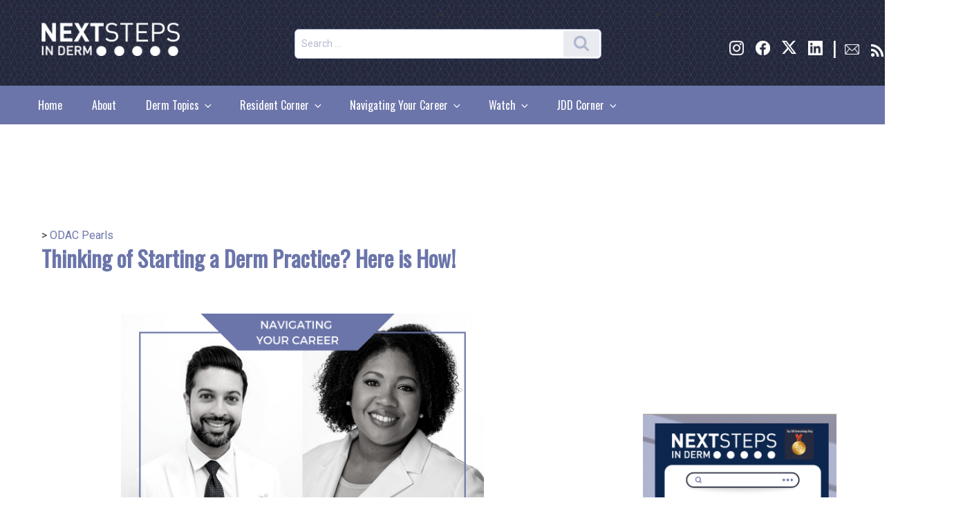

--- FILE ---
content_type: text/html; charset=UTF-8
request_url: https://nextstepsinderm.com/derm-topics/odac-pearls/thinking-of-starting-a-derm-practice-here-is-how/
body_size: 51696
content:
<!DOCTYPE html>
<html lang="en-US" class="no-js no-svg">
<head>
    <!--New dfp code start-->

        
<meta charset="UTF-8">
<meta name="viewport" content="width=device-width, initial-scale=1">
	<meta name="og:image" content="" />
	<meta name="twitter:widgets:link-color" content="#000000" />
	<meta name="twitter:widgets:border-color" content="#000000" />
	<meta name="twitter:partner" content="tfwp" />
	<meta name="twitter:card" content="summary" />
	<meta name="twitter:title" content="Thinking of Starting a Derm Practice? Here is How!" />
		<meta property="og:title" content="Thinking of Starting a Derm Practice? Here is How!" />
	<meta name="twitter:site" content="@NextSteps_Derm" />
	<meta name="twitter:description" content="Starting a dermatology practice is a dream that many dermatologists share. The freedom to decide how and when you work, building a business, increasing physician autonomy, and starting a legacy are so..." />
		<meta property="og:description" content="Starting a dermatology practice is a dream that many dermatologists share. The freedom to decide how and when you work, building a business, increasing physician autonomy, and starting a legacy are so..." />
			<meta name="twitter:image" content="https://nextstepsinderm.com/wp-content/uploads/2021/09/Starting_a_Practice_IG.png" />
		<meta property="og:image" content="https://nextstepsinderm.com/wp-content/uploads/2021/09/Starting_a_Practice_IG.png" />
				<meta property="og:type" content="website" />
		<meta property="fb:app_id" content="1729159054041222" />
		<meta property="og:url"    content="https://nextstepsinderm.com/derm-topics/odac-pearls/thinking-of-starting-a-derm-practice-here-is-how/" />
		<link rel="profile" href="http://gmpg.org/xfn/11">
	<link href="https://fonts.googleapis.com/css?family=Roboto|Roboto+Condensed|Oswald" rel="stylesheet">
<!-- Global site tag (gtag.js) - Google Analytics -->
<script async src="https://www.googletagmanager.com/gtag/js?id=UA-4144803-12"></script>
<script>
  window.dataLayer = window.dataLayer || [];
  function gtag(){dataLayer.push(arguments);}
  gtag('js', new Date());

  gtag('config', 'UA-4144803-12');
</script>
<script>(function(html){html.className = html.className.replace(/\bno-js\b/,'js')})(document.documentElement);</script>
<meta name='robots' content='index, follow, max-image-preview:large, max-snippet:-1, max-video-preview:-1' />
	<style>img:is([sizes="auto" i], [sizes^="auto," i]) { contain-intrinsic-size: 3000px 1500px }</style>
	
	<!-- This site is optimized with the Yoast SEO Premium plugin v19.3 (Yoast SEO v23.7) - https://yoast.com/wordpress/plugins/seo/ -->
	<title>Thinking of Starting a Derm Practice? Here is How! - Next Steps in Dermatology</title>
	<link rel="canonical" href="https://nextstepsinderm.com/derm-topics/odac-pearls/thinking-of-starting-a-derm-practice-here-is-how/" />
	<meta property="og:locale" content="en_US" />
	<meta property="og:type" content="article" />
	<meta property="og:title" content="Thinking of Starting a Derm Practice? Here is How!" />
	<meta property="og:description" content="Starting a dermatology practice is a dream that many dermatologists share. The freedom to decide how and when you work, building a business, increasing physician autonomy, and starting a legacy are some attractive aspects of starting a practice. However, when taking in the immense burden of building a business, things can seem quite daunting and &hellip; Continue reading &quot;Thinking of Starting a Derm Practice? Here is How!&quot;" />
	<meta property="og:url" content="https://nextstepsinderm.com/derm-topics/odac-pearls/thinking-of-starting-a-derm-practice-here-is-how/" />
	<meta property="og:site_name" content="Next Steps in Dermatology" />
	<meta property="article:publisher" content="https://www.facebook.com/nextstepsinderm/" />
	<meta property="article:author" content="https://www.facebook.com/nextstepsinderm/" />
	<meta property="article:published_time" content="2021-09-16T10:00:33+00:00" />
	<meta property="article:modified_time" content="2021-09-15T14:57:12+00:00" />
	<meta property="og:image" content="https://nextstepsinderm.com/wp-content/uploads/2021/09/Starting_a_Practice_IG.png" />
	<meta property="og:image:width" content="1080" />
	<meta property="og:image:height" content="1080" />
	<meta property="og:image:type" content="image/png" />
	<meta name="author" content="Berenice Bonalanza" />
	<meta name="twitter:card" content="summary_large_image" />
	<meta name="twitter:creator" content="@NextSteps_Derm" />
	<meta name="twitter:site" content="@NextSteps_Derm" />
	<meta name="twitter:label1" content="Written by" />
	<meta name="twitter:data1" content="Berenice Bonalanza" />
	<meta name="twitter:label2" content="Est. reading time" />
	<meta name="twitter:data2" content="7 minutes" />
	<script type="application/ld+json" class="yoast-schema-graph">{"@context":"https://schema.org","@graph":[{"@type":"Article","@id":"https://nextstepsinderm.com/derm-topics/odac-pearls/thinking-of-starting-a-derm-practice-here-is-how/#article","isPartOf":{"@id":"https://nextstepsinderm.com/derm-topics/odac-pearls/thinking-of-starting-a-derm-practice-here-is-how/"},"author":{"name":"Berenice Bonalanza","@id":"https://nextstepsinderm.com/#/schema/person/cdfddb517139dc4f458130398d65bf5e"},"headline":"Thinking of Starting a Derm Practice? Here is How!","datePublished":"2021-09-16T10:00:33+00:00","dateModified":"2021-09-15T14:57:12+00:00","mainEntityOfPage":{"@id":"https://nextstepsinderm.com/derm-topics/odac-pearls/thinking-of-starting-a-derm-practice-here-is-how/"},"wordCount":1588,"commentCount":323,"publisher":{"@id":"https://nextstepsinderm.com/#organization"},"image":{"@id":"https://nextstepsinderm.com/derm-topics/odac-pearls/thinking-of-starting-a-derm-practice-here-is-how/#primaryimage"},"thumbnailUrl":"https://nextstepsinderm.com/wp-content/uploads/2021/09/Starting_a_Practice_IG.png","keywords":["Dermatology practice","board-certified dermatologist","Derm practice","Nd:YAG","dermatology billing and coding","Er:Yag","Chesahna Kindred","laser devices","starting a dermatology practice","Aanand Geria"],"articleSection":["ODAC Pearls","Starting and Running a Practice"],"inLanguage":"en-US","potentialAction":[{"@type":"CommentAction","name":"Comment","target":["https://nextstepsinderm.com/derm-topics/odac-pearls/thinking-of-starting-a-derm-practice-here-is-how/#respond"]}]},{"@type":"WebPage","@id":"https://nextstepsinderm.com/derm-topics/odac-pearls/thinking-of-starting-a-derm-practice-here-is-how/","url":"https://nextstepsinderm.com/derm-topics/odac-pearls/thinking-of-starting-a-derm-practice-here-is-how/","name":"Thinking of Starting a Derm Practice? Here is How! - Next Steps in Dermatology","isPartOf":{"@id":"https://nextstepsinderm.com/#website"},"primaryImageOfPage":{"@id":"https://nextstepsinderm.com/derm-topics/odac-pearls/thinking-of-starting-a-derm-practice-here-is-how/#primaryimage"},"image":{"@id":"https://nextstepsinderm.com/derm-topics/odac-pearls/thinking-of-starting-a-derm-practice-here-is-how/#primaryimage"},"thumbnailUrl":"https://nextstepsinderm.com/wp-content/uploads/2021/09/Starting_a_Practice_IG.png","datePublished":"2021-09-16T10:00:33+00:00","dateModified":"2021-09-15T14:57:12+00:00","breadcrumb":{"@id":"https://nextstepsinderm.com/derm-topics/odac-pearls/thinking-of-starting-a-derm-practice-here-is-how/#breadcrumb"},"inLanguage":"en-US","potentialAction":[{"@type":"ReadAction","target":["https://nextstepsinderm.com/derm-topics/odac-pearls/thinking-of-starting-a-derm-practice-here-is-how/"]}]},{"@type":"ImageObject","inLanguage":"en-US","@id":"https://nextstepsinderm.com/derm-topics/odac-pearls/thinking-of-starting-a-derm-practice-here-is-how/#primaryimage","url":"https://nextstepsinderm.com/wp-content/uploads/2021/09/Starting_a_Practice_IG.png","contentUrl":"https://nextstepsinderm.com/wp-content/uploads/2021/09/Starting_a_Practice_IG.png","width":1080,"height":1080,"caption":"Dermatology Practice"},{"@type":"BreadcrumbList","@id":"https://nextstepsinderm.com/derm-topics/odac-pearls/thinking-of-starting-a-derm-practice-here-is-how/#breadcrumb","itemListElement":[{"@type":"ListItem","position":1,"name":"Home","item":"https://nextstepsinderm.com/"},{"@type":"ListItem","position":2,"name":"Thinking of Starting a Derm Practice? Here is How!"}]},{"@type":"WebSite","@id":"https://nextstepsinderm.com/#website","url":"https://nextstepsinderm.com/","name":"Next Steps in Dermatology","description":"","publisher":{"@id":"https://nextstepsinderm.com/#organization"},"potentialAction":[{"@type":"SearchAction","target":{"@type":"EntryPoint","urlTemplate":"https://nextstepsinderm.com/?s={search_term_string}"},"query-input":{"@type":"PropertyValueSpecification","valueRequired":true,"valueName":"search_term_string"}}],"inLanguage":"en-US"},{"@type":"Organization","@id":"https://nextstepsinderm.com/#organization","name":"SanovaWorks","url":"https://nextstepsinderm.com/","logo":{"@type":"ImageObject","inLanguage":"en-US","@id":"https://nextstepsinderm.com/#/schema/logo/image/","url":"https://nextstepsinderm.com/wp-content/uploads/2018/09/cropped-NextSteps_Logo3WhiteWebsite-1-e1707937139100.png","contentUrl":"https://nextstepsinderm.com/wp-content/uploads/2018/09/cropped-NextSteps_Logo3WhiteWebsite-1-e1707937139100.png","width":417,"height":107,"caption":"SanovaWorks"},"image":{"@id":"https://nextstepsinderm.com/#/schema/logo/image/"},"sameAs":["https://www.facebook.com/nextstepsinderm/","https://x.com/NextSteps_Derm","https://www.instagram.com/nextstepsinderm/","https://www.linkedin.com/in/sanova-works-69004490/"]},{"@type":"Person","@id":"https://nextstepsinderm.com/#/schema/person/cdfddb517139dc4f458130398d65bf5e","name":"Berenice Bonalanza","sameAs":["https://www.facebook.com/nextstepsinderm/","https://x.com/NextSteps_Derm"],"url":"https://nextstepsinderm.com/author/berenice-bonalanza/"}]}</script>
	<!-- / Yoast SEO Premium plugin. -->


<link rel='dns-prefetch' href='//cdnjs.cloudflare.com' />
<link rel='dns-prefetch' href='//maxcdn.bootstrapcdn.com' />
<link rel="alternate" type="application/rss+xml" title="Next Steps in Dermatology &raquo; Feed" href="https://nextstepsinderm.com/feed/" />
<link rel="alternate" type="application/rss+xml" title="Next Steps in Dermatology &raquo; Comments Feed" href="https://nextstepsinderm.com/comments/feed/" />
<link rel="alternate" type="application/rss+xml" title="Next Steps in Dermatology &raquo; Thinking of Starting a Derm Practice? Here is How! Comments Feed" href="https://nextstepsinderm.com/derm-topics/odac-pearls/thinking-of-starting-a-derm-practice-here-is-how/feed/" />
<script>
window._wpemojiSettings = {"baseUrl":"https:\/\/s.w.org\/images\/core\/emoji\/16.0.1\/72x72\/","ext":".png","svgUrl":"https:\/\/s.w.org\/images\/core\/emoji\/16.0.1\/svg\/","svgExt":".svg","source":{"concatemoji":"https:\/\/nextstepsinderm.com\/wp-includes\/js\/wp-emoji-release.min.js?ver=6.8.2"}};
/*! This file is auto-generated */
!function(s,n){var o,i,e;function c(e){try{var t={supportTests:e,timestamp:(new Date).valueOf()};sessionStorage.setItem(o,JSON.stringify(t))}catch(e){}}function p(e,t,n){e.clearRect(0,0,e.canvas.width,e.canvas.height),e.fillText(t,0,0);var t=new Uint32Array(e.getImageData(0,0,e.canvas.width,e.canvas.height).data),a=(e.clearRect(0,0,e.canvas.width,e.canvas.height),e.fillText(n,0,0),new Uint32Array(e.getImageData(0,0,e.canvas.width,e.canvas.height).data));return t.every(function(e,t){return e===a[t]})}function u(e,t){e.clearRect(0,0,e.canvas.width,e.canvas.height),e.fillText(t,0,0);for(var n=e.getImageData(16,16,1,1),a=0;a<n.data.length;a++)if(0!==n.data[a])return!1;return!0}function f(e,t,n,a){switch(t){case"flag":return n(e,"\ud83c\udff3\ufe0f\u200d\u26a7\ufe0f","\ud83c\udff3\ufe0f\u200b\u26a7\ufe0f")?!1:!n(e,"\ud83c\udde8\ud83c\uddf6","\ud83c\udde8\u200b\ud83c\uddf6")&&!n(e,"\ud83c\udff4\udb40\udc67\udb40\udc62\udb40\udc65\udb40\udc6e\udb40\udc67\udb40\udc7f","\ud83c\udff4\u200b\udb40\udc67\u200b\udb40\udc62\u200b\udb40\udc65\u200b\udb40\udc6e\u200b\udb40\udc67\u200b\udb40\udc7f");case"emoji":return!a(e,"\ud83e\udedf")}return!1}function g(e,t,n,a){var r="undefined"!=typeof WorkerGlobalScope&&self instanceof WorkerGlobalScope?new OffscreenCanvas(300,150):s.createElement("canvas"),o=r.getContext("2d",{willReadFrequently:!0}),i=(o.textBaseline="top",o.font="600 32px Arial",{});return e.forEach(function(e){i[e]=t(o,e,n,a)}),i}function t(e){var t=s.createElement("script");t.src=e,t.defer=!0,s.head.appendChild(t)}"undefined"!=typeof Promise&&(o="wpEmojiSettingsSupports",i=["flag","emoji"],n.supports={everything:!0,everythingExceptFlag:!0},e=new Promise(function(e){s.addEventListener("DOMContentLoaded",e,{once:!0})}),new Promise(function(t){var n=function(){try{var e=JSON.parse(sessionStorage.getItem(o));if("object"==typeof e&&"number"==typeof e.timestamp&&(new Date).valueOf()<e.timestamp+604800&&"object"==typeof e.supportTests)return e.supportTests}catch(e){}return null}();if(!n){if("undefined"!=typeof Worker&&"undefined"!=typeof OffscreenCanvas&&"undefined"!=typeof URL&&URL.createObjectURL&&"undefined"!=typeof Blob)try{var e="postMessage("+g.toString()+"("+[JSON.stringify(i),f.toString(),p.toString(),u.toString()].join(",")+"));",a=new Blob([e],{type:"text/javascript"}),r=new Worker(URL.createObjectURL(a),{name:"wpTestEmojiSupports"});return void(r.onmessage=function(e){c(n=e.data),r.terminate(),t(n)})}catch(e){}c(n=g(i,f,p,u))}t(n)}).then(function(e){for(var t in e)n.supports[t]=e[t],n.supports.everything=n.supports.everything&&n.supports[t],"flag"!==t&&(n.supports.everythingExceptFlag=n.supports.everythingExceptFlag&&n.supports[t]);n.supports.everythingExceptFlag=n.supports.everythingExceptFlag&&!n.supports.flag,n.DOMReady=!1,n.readyCallback=function(){n.DOMReady=!0}}).then(function(){return e}).then(function(){var e;n.supports.everything||(n.readyCallback(),(e=n.source||{}).concatemoji?t(e.concatemoji):e.wpemoji&&e.twemoji&&(t(e.twemoji),t(e.wpemoji)))}))}((window,document),window._wpemojiSettings);
</script>
<link rel='stylesheet' id='fontawesome-css-css' href='//maxcdn.bootstrapcdn.com/font-awesome/4.3.0/css/font-awesome.min.css?ver=6.8.2' type='text/css' media='' />
<style id='wp-emoji-styles-inline-css' type='text/css'>

	img.wp-smiley, img.emoji {
		display: inline !important;
		border: none !important;
		box-shadow: none !important;
		height: 1em !important;
		width: 1em !important;
		margin: 0 0.07em !important;
		vertical-align: -0.1em !important;
		background: none !important;
		padding: 0 !important;
	}
</style>
<link rel='stylesheet' id='wp-block-library-css' href='https://nextstepsinderm.com/wp-includes/css/dist/block-library/style.min.css?ver=6.8.2' type='text/css' media='all' />
<style id='wp-block-library-theme-inline-css' type='text/css'>
.wp-block-audio :where(figcaption){color:#555;font-size:13px;text-align:center}.is-dark-theme .wp-block-audio :where(figcaption){color:#ffffffa6}.wp-block-audio{margin:0 0 1em}.wp-block-code{border:1px solid #ccc;border-radius:4px;font-family:Menlo,Consolas,monaco,monospace;padding:.8em 1em}.wp-block-embed :where(figcaption){color:#555;font-size:13px;text-align:center}.is-dark-theme .wp-block-embed :where(figcaption){color:#ffffffa6}.wp-block-embed{margin:0 0 1em}.blocks-gallery-caption{color:#555;font-size:13px;text-align:center}.is-dark-theme .blocks-gallery-caption{color:#ffffffa6}:root :where(.wp-block-image figcaption){color:#555;font-size:13px;text-align:center}.is-dark-theme :root :where(.wp-block-image figcaption){color:#ffffffa6}.wp-block-image{margin:0 0 1em}.wp-block-pullquote{border-bottom:4px solid;border-top:4px solid;color:currentColor;margin-bottom:1.75em}.wp-block-pullquote cite,.wp-block-pullquote footer,.wp-block-pullquote__citation{color:currentColor;font-size:.8125em;font-style:normal;text-transform:uppercase}.wp-block-quote{border-left:.25em solid;margin:0 0 1.75em;padding-left:1em}.wp-block-quote cite,.wp-block-quote footer{color:currentColor;font-size:.8125em;font-style:normal;position:relative}.wp-block-quote:where(.has-text-align-right){border-left:none;border-right:.25em solid;padding-left:0;padding-right:1em}.wp-block-quote:where(.has-text-align-center){border:none;padding-left:0}.wp-block-quote.is-large,.wp-block-quote.is-style-large,.wp-block-quote:where(.is-style-plain){border:none}.wp-block-search .wp-block-search__label{font-weight:700}.wp-block-search__button{border:1px solid #ccc;padding:.375em .625em}:where(.wp-block-group.has-background){padding:1.25em 2.375em}.wp-block-separator.has-css-opacity{opacity:.4}.wp-block-separator{border:none;border-bottom:2px solid;margin-left:auto;margin-right:auto}.wp-block-separator.has-alpha-channel-opacity{opacity:1}.wp-block-separator:not(.is-style-wide):not(.is-style-dots){width:100px}.wp-block-separator.has-background:not(.is-style-dots){border-bottom:none;height:1px}.wp-block-separator.has-background:not(.is-style-wide):not(.is-style-dots){height:2px}.wp-block-table{margin:0 0 1em}.wp-block-table td,.wp-block-table th{word-break:normal}.wp-block-table :where(figcaption){color:#555;font-size:13px;text-align:center}.is-dark-theme .wp-block-table :where(figcaption){color:#ffffffa6}.wp-block-video :where(figcaption){color:#555;font-size:13px;text-align:center}.is-dark-theme .wp-block-video :where(figcaption){color:#ffffffa6}.wp-block-video{margin:0 0 1em}:root :where(.wp-block-template-part.has-background){margin-bottom:0;margin-top:0;padding:1.25em 2.375em}
</style>
<style id='classic-theme-styles-inline-css' type='text/css'>
/*! This file is auto-generated */
.wp-block-button__link{color:#fff;background-color:#32373c;border-radius:9999px;box-shadow:none;text-decoration:none;padding:calc(.667em + 2px) calc(1.333em + 2px);font-size:1.125em}.wp-block-file__button{background:#32373c;color:#fff;text-decoration:none}
</style>
<style id='feedzy-rss-feeds-loop-style-inline-css' type='text/css'>
.wp-block-feedzy-rss-feeds-loop{display:grid;gap:24px;grid-template-columns:repeat(1,1fr)}@media(min-width:782px){.wp-block-feedzy-rss-feeds-loop.feedzy-loop-columns-2,.wp-block-feedzy-rss-feeds-loop.feedzy-loop-columns-3,.wp-block-feedzy-rss-feeds-loop.feedzy-loop-columns-4,.wp-block-feedzy-rss-feeds-loop.feedzy-loop-columns-5{grid-template-columns:repeat(2,1fr)}}@media(min-width:960px){.wp-block-feedzy-rss-feeds-loop.feedzy-loop-columns-2{grid-template-columns:repeat(2,1fr)}.wp-block-feedzy-rss-feeds-loop.feedzy-loop-columns-3{grid-template-columns:repeat(3,1fr)}.wp-block-feedzy-rss-feeds-loop.feedzy-loop-columns-4{grid-template-columns:repeat(4,1fr)}.wp-block-feedzy-rss-feeds-loop.feedzy-loop-columns-5{grid-template-columns:repeat(5,1fr)}}.wp-block-feedzy-rss-feeds-loop .wp-block-image.is-style-rounded img{border-radius:9999px}

</style>
<style id='global-styles-inline-css' type='text/css'>
:root{--wp--preset--aspect-ratio--square: 1;--wp--preset--aspect-ratio--4-3: 4/3;--wp--preset--aspect-ratio--3-4: 3/4;--wp--preset--aspect-ratio--3-2: 3/2;--wp--preset--aspect-ratio--2-3: 2/3;--wp--preset--aspect-ratio--16-9: 16/9;--wp--preset--aspect-ratio--9-16: 9/16;--wp--preset--color--black: #000000;--wp--preset--color--cyan-bluish-gray: #abb8c3;--wp--preset--color--white: #ffffff;--wp--preset--color--pale-pink: #f78da7;--wp--preset--color--vivid-red: #cf2e2e;--wp--preset--color--luminous-vivid-orange: #ff6900;--wp--preset--color--luminous-vivid-amber: #fcb900;--wp--preset--color--light-green-cyan: #7bdcb5;--wp--preset--color--vivid-green-cyan: #00d084;--wp--preset--color--pale-cyan-blue: #8ed1fc;--wp--preset--color--vivid-cyan-blue: #0693e3;--wp--preset--color--vivid-purple: #9b51e0;--wp--preset--gradient--vivid-cyan-blue-to-vivid-purple: linear-gradient(135deg,rgba(6,147,227,1) 0%,rgb(155,81,224) 100%);--wp--preset--gradient--light-green-cyan-to-vivid-green-cyan: linear-gradient(135deg,rgb(122,220,180) 0%,rgb(0,208,130) 100%);--wp--preset--gradient--luminous-vivid-amber-to-luminous-vivid-orange: linear-gradient(135deg,rgba(252,185,0,1) 0%,rgba(255,105,0,1) 100%);--wp--preset--gradient--luminous-vivid-orange-to-vivid-red: linear-gradient(135deg,rgba(255,105,0,1) 0%,rgb(207,46,46) 100%);--wp--preset--gradient--very-light-gray-to-cyan-bluish-gray: linear-gradient(135deg,rgb(238,238,238) 0%,rgb(169,184,195) 100%);--wp--preset--gradient--cool-to-warm-spectrum: linear-gradient(135deg,rgb(74,234,220) 0%,rgb(151,120,209) 20%,rgb(207,42,186) 40%,rgb(238,44,130) 60%,rgb(251,105,98) 80%,rgb(254,248,76) 100%);--wp--preset--gradient--blush-light-purple: linear-gradient(135deg,rgb(255,206,236) 0%,rgb(152,150,240) 100%);--wp--preset--gradient--blush-bordeaux: linear-gradient(135deg,rgb(254,205,165) 0%,rgb(254,45,45) 50%,rgb(107,0,62) 100%);--wp--preset--gradient--luminous-dusk: linear-gradient(135deg,rgb(255,203,112) 0%,rgb(199,81,192) 50%,rgb(65,88,208) 100%);--wp--preset--gradient--pale-ocean: linear-gradient(135deg,rgb(255,245,203) 0%,rgb(182,227,212) 50%,rgb(51,167,181) 100%);--wp--preset--gradient--electric-grass: linear-gradient(135deg,rgb(202,248,128) 0%,rgb(113,206,126) 100%);--wp--preset--gradient--midnight: linear-gradient(135deg,rgb(2,3,129) 0%,rgb(40,116,252) 100%);--wp--preset--font-size--small: 13px;--wp--preset--font-size--medium: 20px;--wp--preset--font-size--large: 36px;--wp--preset--font-size--x-large: 42px;--wp--preset--spacing--20: 0.44rem;--wp--preset--spacing--30: 0.67rem;--wp--preset--spacing--40: 1rem;--wp--preset--spacing--50: 1.5rem;--wp--preset--spacing--60: 2.25rem;--wp--preset--spacing--70: 3.38rem;--wp--preset--spacing--80: 5.06rem;--wp--preset--shadow--natural: 6px 6px 9px rgba(0, 0, 0, 0.2);--wp--preset--shadow--deep: 12px 12px 50px rgba(0, 0, 0, 0.4);--wp--preset--shadow--sharp: 6px 6px 0px rgba(0, 0, 0, 0.2);--wp--preset--shadow--outlined: 6px 6px 0px -3px rgba(255, 255, 255, 1), 6px 6px rgba(0, 0, 0, 1);--wp--preset--shadow--crisp: 6px 6px 0px rgba(0, 0, 0, 1);}:where(.is-layout-flex){gap: 0.5em;}:where(.is-layout-grid){gap: 0.5em;}body .is-layout-flex{display: flex;}.is-layout-flex{flex-wrap: wrap;align-items: center;}.is-layout-flex > :is(*, div){margin: 0;}body .is-layout-grid{display: grid;}.is-layout-grid > :is(*, div){margin: 0;}:where(.wp-block-columns.is-layout-flex){gap: 2em;}:where(.wp-block-columns.is-layout-grid){gap: 2em;}:where(.wp-block-post-template.is-layout-flex){gap: 1.25em;}:where(.wp-block-post-template.is-layout-grid){gap: 1.25em;}.has-black-color{color: var(--wp--preset--color--black) !important;}.has-cyan-bluish-gray-color{color: var(--wp--preset--color--cyan-bluish-gray) !important;}.has-white-color{color: var(--wp--preset--color--white) !important;}.has-pale-pink-color{color: var(--wp--preset--color--pale-pink) !important;}.has-vivid-red-color{color: var(--wp--preset--color--vivid-red) !important;}.has-luminous-vivid-orange-color{color: var(--wp--preset--color--luminous-vivid-orange) !important;}.has-luminous-vivid-amber-color{color: var(--wp--preset--color--luminous-vivid-amber) !important;}.has-light-green-cyan-color{color: var(--wp--preset--color--light-green-cyan) !important;}.has-vivid-green-cyan-color{color: var(--wp--preset--color--vivid-green-cyan) !important;}.has-pale-cyan-blue-color{color: var(--wp--preset--color--pale-cyan-blue) !important;}.has-vivid-cyan-blue-color{color: var(--wp--preset--color--vivid-cyan-blue) !important;}.has-vivid-purple-color{color: var(--wp--preset--color--vivid-purple) !important;}.has-black-background-color{background-color: var(--wp--preset--color--black) !important;}.has-cyan-bluish-gray-background-color{background-color: var(--wp--preset--color--cyan-bluish-gray) !important;}.has-white-background-color{background-color: var(--wp--preset--color--white) !important;}.has-pale-pink-background-color{background-color: var(--wp--preset--color--pale-pink) !important;}.has-vivid-red-background-color{background-color: var(--wp--preset--color--vivid-red) !important;}.has-luminous-vivid-orange-background-color{background-color: var(--wp--preset--color--luminous-vivid-orange) !important;}.has-luminous-vivid-amber-background-color{background-color: var(--wp--preset--color--luminous-vivid-amber) !important;}.has-light-green-cyan-background-color{background-color: var(--wp--preset--color--light-green-cyan) !important;}.has-vivid-green-cyan-background-color{background-color: var(--wp--preset--color--vivid-green-cyan) !important;}.has-pale-cyan-blue-background-color{background-color: var(--wp--preset--color--pale-cyan-blue) !important;}.has-vivid-cyan-blue-background-color{background-color: var(--wp--preset--color--vivid-cyan-blue) !important;}.has-vivid-purple-background-color{background-color: var(--wp--preset--color--vivid-purple) !important;}.has-black-border-color{border-color: var(--wp--preset--color--black) !important;}.has-cyan-bluish-gray-border-color{border-color: var(--wp--preset--color--cyan-bluish-gray) !important;}.has-white-border-color{border-color: var(--wp--preset--color--white) !important;}.has-pale-pink-border-color{border-color: var(--wp--preset--color--pale-pink) !important;}.has-vivid-red-border-color{border-color: var(--wp--preset--color--vivid-red) !important;}.has-luminous-vivid-orange-border-color{border-color: var(--wp--preset--color--luminous-vivid-orange) !important;}.has-luminous-vivid-amber-border-color{border-color: var(--wp--preset--color--luminous-vivid-amber) !important;}.has-light-green-cyan-border-color{border-color: var(--wp--preset--color--light-green-cyan) !important;}.has-vivid-green-cyan-border-color{border-color: var(--wp--preset--color--vivid-green-cyan) !important;}.has-pale-cyan-blue-border-color{border-color: var(--wp--preset--color--pale-cyan-blue) !important;}.has-vivid-cyan-blue-border-color{border-color: var(--wp--preset--color--vivid-cyan-blue) !important;}.has-vivid-purple-border-color{border-color: var(--wp--preset--color--vivid-purple) !important;}.has-vivid-cyan-blue-to-vivid-purple-gradient-background{background: var(--wp--preset--gradient--vivid-cyan-blue-to-vivid-purple) !important;}.has-light-green-cyan-to-vivid-green-cyan-gradient-background{background: var(--wp--preset--gradient--light-green-cyan-to-vivid-green-cyan) !important;}.has-luminous-vivid-amber-to-luminous-vivid-orange-gradient-background{background: var(--wp--preset--gradient--luminous-vivid-amber-to-luminous-vivid-orange) !important;}.has-luminous-vivid-orange-to-vivid-red-gradient-background{background: var(--wp--preset--gradient--luminous-vivid-orange-to-vivid-red) !important;}.has-very-light-gray-to-cyan-bluish-gray-gradient-background{background: var(--wp--preset--gradient--very-light-gray-to-cyan-bluish-gray) !important;}.has-cool-to-warm-spectrum-gradient-background{background: var(--wp--preset--gradient--cool-to-warm-spectrum) !important;}.has-blush-light-purple-gradient-background{background: var(--wp--preset--gradient--blush-light-purple) !important;}.has-blush-bordeaux-gradient-background{background: var(--wp--preset--gradient--blush-bordeaux) !important;}.has-luminous-dusk-gradient-background{background: var(--wp--preset--gradient--luminous-dusk) !important;}.has-pale-ocean-gradient-background{background: var(--wp--preset--gradient--pale-ocean) !important;}.has-electric-grass-gradient-background{background: var(--wp--preset--gradient--electric-grass) !important;}.has-midnight-gradient-background{background: var(--wp--preset--gradient--midnight) !important;}.has-small-font-size{font-size: var(--wp--preset--font-size--small) !important;}.has-medium-font-size{font-size: var(--wp--preset--font-size--medium) !important;}.has-large-font-size{font-size: var(--wp--preset--font-size--large) !important;}.has-x-large-font-size{font-size: var(--wp--preset--font-size--x-large) !important;}
:where(.wp-block-post-template.is-layout-flex){gap: 1.25em;}:where(.wp-block-post-template.is-layout-grid){gap: 1.25em;}
:where(.wp-block-columns.is-layout-flex){gap: 2em;}:where(.wp-block-columns.is-layout-grid){gap: 2em;}
:root :where(.wp-block-pullquote){font-size: 1.5em;line-height: 1.6;}
</style>
<link rel='stylesheet' id='flowplayer-css-css' href='https://nextstepsinderm.com/wp-content/plugins/flowplayer6-video-player/lib/skin/skin.css?ver=6.8.2' type='text/css' media='all' />
<link rel='stylesheet' id='rpt_front_style-css' href='https://nextstepsinderm.com/wp-content/plugins/related-posts-thumbnails/assets/css/front.css?ver=4.2.1' type='text/css' media='all' />
<link rel='stylesheet' id='SFSImainCss-css' href='https://nextstepsinderm.com/wp-content/plugins/ultimate-social-media-icons/css/sfsi-style.css?ver=2.9.5' type='text/css' media='all' />
<link rel='stylesheet' id='widgetopts-styles-css' href='https://nextstepsinderm.com/wp-content/plugins/widget-options/assets/css/widget-options.css?ver=4.1.1' type='text/css' media='all' />
<link rel='stylesheet' id='modal-style-css' href='https://cdnjs.cloudflare.com/ajax/libs/jquery-modal/0.9.2/jquery.modal.min.css' type='text/css' media='all' />
<link rel='stylesheet' id='parent-style-css' href='https://nextstepsinderm.com/wp-content/themes/twentyseventeen/style.css?ver=6.8.2' type='text/css' media='all' />
<link rel='stylesheet' id='child-style-css' href='https://nextstepsinderm.com/wp-content/themes/nextstepstheme/scss/style.css' type='text/css' media='all' />
<link rel='stylesheet' id='twentyseventeen-fonts-css' href='https://nextstepsinderm.com/wp-content/themes/twentyseventeen/assets/fonts/font-libre-franklin.css?ver=20230328' type='text/css' media='all' />
<link rel='stylesheet' id='twentyseventeen-style-css' href='https://nextstepsinderm.com/wp-content/themes/nextstepstheme/style.css?ver=20230328' type='text/css' media='all' />
<link rel='stylesheet' id='twentyseventeen-block-style-css' href='https://nextstepsinderm.com/wp-content/themes/twentyseventeen/assets/css/blocks.css?ver=20220912' type='text/css' media='all' />
<!--[if lt IE 9]>
<link rel='stylesheet' id='twentyseventeen-ie8-css' href='https://nextstepsinderm.com/wp-content/themes/twentyseventeen/assets/css/ie8.css?ver=20161202' type='text/css' media='all' />
<![endif]-->
<script src="https://nextstepsinderm.com/wp-includes/js/jquery/jquery.min.js?ver=3.7.1" id="jquery-core-js"></script>
<script src="https://nextstepsinderm.com/wp-includes/js/jquery/jquery-migrate.min.js?ver=3.4.1" id="jquery-migrate-js"></script>
<script src="https://nextstepsinderm.com/wp-content/plugins/flowplayer6-video-player/lib/flowplayer.min.js?ver=6.8.2" id="flowplayer-js-js"></script>
<!--[if lt IE 9]>
<script src="https://nextstepsinderm.com/wp-content/themes/twentyseventeen/assets/js/html5.js?ver=20161020" id="html5-js"></script>
<![endif]-->
<script></script><link rel="https://api.w.org/" href="https://nextstepsinderm.com/wp-json/" /><link rel="alternate" title="JSON" type="application/json" href="https://nextstepsinderm.com/wp-json/wp/v2/posts/13988" /><link rel="EditURI" type="application/rsd+xml" title="RSD" href="https://nextstepsinderm.com/xmlrpc.php?rsd" />
<meta name="generator" content="WordPress 6.8.2" />
<link rel='shortlink' href='https://nextstepsinderm.com/?p=13988' />
<link rel="alternate" title="oEmbed (JSON)" type="application/json+oembed" href="https://nextstepsinderm.com/wp-json/oembed/1.0/embed?url=https%3A%2F%2Fnextstepsinderm.com%2Fderm-topics%2Fodac-pearls%2Fthinking-of-starting-a-derm-practice-here-is-how%2F" />
<link rel="alternate" title="oEmbed (XML)" type="text/xml+oembed" href="https://nextstepsinderm.com/wp-json/oembed/1.0/embed?url=https%3A%2F%2Fnextstepsinderm.com%2Fderm-topics%2Fodac-pearls%2Fthinking-of-starting-a-derm-practice-here-is-how%2F&#038;format=xml" />
<style type="text/css">
.feedzy-rss-link-icon:after {
	content: url("https://nextstepsinderm.com/wp-content/plugins/feedzy-rss-feeds/img/external-link.png");
	margin-left: 3px;
}
</style>
		<!-- This content is generated with the Flowplayer Video Player plugin --><script>flowplayer.conf.embed = false;flowplayer.conf.keyboard = false;</script><!-- Flowplayer Video Player plugin -->        <style>
            #related_posts_thumbnails li {
                border-right: 1px solid #dddddd;
                background-color: #ffffff            }

            #related_posts_thumbnails li:hover {
                background-color: #eeeeee;
            }

            .relpost_content {
                font-size: 12px;
                color: #333333;
            }

            .relpost-block-single {
                background-color: #ffffff;
                border-right: 1px solid #dddddd;
                border-left: 1px solid #dddddd;
                margin-right: -1px;
            }

            .relpost-block-single:hover {
                background-color: #eeeeee;
            }
        </style>

        <link rel="pingback" href="https://nextstepsinderm.com/xmlrpc.php">
<meta name="generator" content="Powered by WPBakery Page Builder - drag and drop page builder for WordPress."/>
		<style id="twentyseventeen-custom-header-styles" type="text/css">
				.site-title,
		.site-description {
			position: absolute;
			clip: rect(1px, 1px, 1px, 1px);
		}
				</style>
		<meta name="twitter:widgets:link-color" content="#000000"><meta name="twitter:widgets:border-color" content="#000000"><meta name="twitter:partner" content="tfwp"><link rel="icon" href="https://nextstepsinderm.com/wp-content/uploads/2018/04/FavIcon-1.png" sizes="32x32" />
<link rel="icon" href="https://nextstepsinderm.com/wp-content/uploads/2018/04/FavIcon-1.png" sizes="192x192" />
<link rel="apple-touch-icon" href="https://nextstepsinderm.com/wp-content/uploads/2018/04/FavIcon-1.png" />
<meta name="msapplication-TileImage" content="https://nextstepsinderm.com/wp-content/uploads/2018/04/FavIcon-1.png" />

<meta name="twitter:card" content="summary"><meta name="twitter:title" content="Thinking of Starting a Derm Practice? Here is How!"><meta name="twitter:site" content="@NextSteps_Derm"><meta name="twitter:description" content="Starting a dermatology practice is a dream that many dermatologists share. The freedom to decide how and when you work, building a business, increasing physician autonomy, and starting a legacy are some attractive aspects of starting a practice. However, when taking in the immense burden of building a business, things can seem quite daunting and&hellip;"><meta name="twitter:image" content="https://nextstepsinderm.com/wp-content/uploads/2021/09/Starting_a_Practice_IG.png"><meta name="twitter:image:alt" content="Dermatology Practice"><meta name="twitter:creator" content="@NextSteps_Derm">
		<style id="wp-custom-css">
			/*
You can add your own CSS here.

Click the help icon above to learn more.
*/
#post-25060 > header {display:none;}

#input_1_1 > p:nth-child(1) {margin-top:0px !important;}

#input_1_1 > p:nth-child(2){margin-top:0px !important;}
#input_1_1_3_container br {display:none;}

#input_1_1_6_container br {display:none;}
.fa-twitter::before {
      content:"";  
        background: url('https://nextstepsinderm.com/wp-content/uploads/2025/11/Asset-1.png') no-repeat center center;
        background-size: contain;
					width: 14px; /* Adjust as needed */
        height: 13px; /* Adjust as needed */
	display: inline-block;
    }

@import url('https://fonts.googleapis.com/css2?family=Roboto:wght@700&display=swap');

@import url('https://fonts.googleapis.com/css2?family=Roboto:wght@100;700&display=swap');

html {
  overflow-y: scroll;
	overflow-x: hidden;
}


/* Header */

.site-branding img {width:200px;padding-top:20px;}
#masthead .wrap
{min-width:100%;
padding-top:0px !important;
	padding-left:60px; padding-right:65px;
}

#top-banner-div
{margin-top:0px !important;
display:flex;
width:77%;
flex-wrap:wrap;}

#top-banner-div .widget_text.widget.widget_custom_html {margin-top:40px; margin-bottom:40px;}

li#top-banner-div {list-style:none !Important;}

li#custom_html-7   {list-style:none;}

li#custom_html-14   {list-style:none;}

#top-banner-div #search-4 
{min-width: 50%; margin-left:100px;}

#top-banner-div #search-4 .search-field
{border-radius:6px;}

#top-banner-div #search-4 .search-submit
{background-color:#EAEBF0 !important;}




.sfsi_widget {
    min-height: 55px;
    float: right;
	margin-top: 20px;}
#top-banner-div #sfsi-widget-4
{min-width:180px;  !important;align-content:right !important;}

.norm_row.sfsi_wDiv > div:nth-of-type(1) a{display: block;
  -moz-box-sizing: border-box;
  box-sizing: border-box;
  background: url(https://nextstepsinderm.com/wp-content/uploads/2025/01/InstagramAH.png)
    no-repeat;
 background-size:21px;
  }
.norm_row.sfsi_wDiv > div:nth-of-type(1) {margin-right:3px;}
.norm_row.sfsi_wDiv > div:nth-of-type(1) img {display:none;}



.norm_row.sfsi_wDiv > div:nth-of-type(2) a{display: block;
  -moz-box-sizing: border-box;
  box-sizing: border-box;
  background: url(https://nextstepsinderm.com/wp-content/uploads/2024/02/Facebook.png)
    no-repeat;
 background-size:21px;
  }
.norm_row.sfsi_wDiv > div:nth-of-type(2) {margin-right:3px;}
.norm_row.sfsi_wDiv > div:nth-of-type(2) img {display:none;}

.norm_row.sfsi_wDiv > div:nth-of-type(3) a{display: block;
  -moz-box-sizing: border-box;
  box-sizing: border-box;
  background: url(https://nextstepsinderm.com/wp-content/uploads/2025/10/X_logo_2023_white.svg_.png)
    no-repeat;
 background-size:21px;
  }
.norm_row.sfsi_wDiv > div:nth-of-type(3) {margin-right:3px;}
.norm_row.sfsi_wDiv > div:nth-of-type(3) img {display:none;}


.norm_row.sfsi_wDiv > div:nth-of-type(4) a{display: block;
  -moz-box-sizing: border-box;
  box-sizing: border-box;
  background: url(https://nextstepsinderm.com/wp-content/uploads/2024/02/linkedin.png)
    no-repeat;
 background-size:21px;
  }
.norm_row.sfsi_wDiv > div:nth-of-type(4) {margin-right:3px; width:45px !important;}
.norm_row.sfsi_wDiv > div:nth-of-type(4) img {display:none;}

#sfsi-widget-4 > div > div.norm_row.sfsi_wDiv > div:nth-child(4) > div:after {content:"|"; color:white; margin-left:4px;  font-size:30px; font-weight:100; line-height:21px}

.norm_row.sfsi_wDiv > div:nth-of-type(5) a{display: block;
  -moz-box-sizing: border-box;
  box-sizing: border-box;
  background: url(https://nextstepsinderm.com/wp-content/uploads/2024/02/mail.png)
    no-repeat;
 background-size:21px;
	
  }
.norm_row.sfsi_wDiv > div:nth-of-type(5) {margin-right:3px;
padding-top:10px;}

.norm_row.sfsi_wDiv > div:nth-of-type(5) img {display:none;}

.norm_row.sfsi_wDiv > div:nth-of-type(6) a{display: block;
  -moz-box-sizing: border-box;
  box-sizing: border-box;
  background: url(https://nextstepsinderm.com/wp-content/uploads/2024/02/rss.png)
    no-repeat;
 background-size:18px;
	
  }
.norm_row.sfsi_wDiv > div:nth-of-type(6) {margin-right:3px;
padding-top:10px;}

.norm_row.sfsi_wDiv > div:nth-of-type(6) img {display:none;}

/* Navigation */
.navigation-top .main-navigation .menu-item a{
	font-family:Oswald !important; font-weight:400; font-size:16px; text-transform:none;
}

.navigation-top .wrap {padding-bottom:0px; padding-left:35px !important}

/* Leaderboard Ad */


/* Main Content Area */

.home-heading {display:none;}

.home-subhead {display:none;}

#content .wrap {
	min-width:100% !important; padding-left:60px; padding-right:60px;
}
#content .wrap .wpb_wrapper p {margin-bottom:40px; margin-top:35px; }

.page-numbers.current {background:#EAEBF0; min-width:50px; border-radius:5px;font-family:roboto; font-weight:400; font-size:20px;}

.next.page-numbers {background:none;float:none;}

.next.page-numbers a:hover {color:red;background:none !important;}

.page-numbers {margin-left:20px;color:#6B75AA; font-family:roboto; font-weight:400; font-size:20px;}

.site-content-contain {margin-top:130px;}

/* Primary Content Left */
#primary {min-width:65%;}
#primary:before {content:"Learn more about what it’s like to be a dermatologist today and what it takes to transition from residency to being a practicing dermatologist."; color:black; font-family:Oswald; font-weight:400; font-size:24px;}
#main {margin-top:10px !important;}
#main:before {content:"Find hands-on clinical pearls to help you care for your patients more effectively, stay up-to-date with the latest research, or stop by often for expert advice from industry leaders and insights on what it takes to be a key opinion leader."; color:black; font-family:roboto; font-size:16px; color:grey;}

/* Article */

article {border-top:1px solid #D4D5D9; margin-top:40px; padding-top:20px; display:flex; }

.post-container {display:inline-block; vertical-align:top !important;}

.post-container img {max-width:275px !important; object-fit:contain;object-position:top; }



.excerpt-content img {display:none;}

.excerpt-content {margin-top:15px;}
.excerpt {padding-left:20px;}

.link-more a {color:#85868B !important;
text-transform:uppercase;
font-weight:700;}

.link-more a:hover {color:#58585B !important;}

.article-meta {color:#85868B;display:flex; flex-direction:row;}

.article-meta a {color:#85868B !important;}


span.author.vcard:after {content:" • "; color:#D4D5D9 !important;margin-left:5px; margin-right:5px;}

.social {min-width:30%;}

.byline {min-width:70%;}

.article-social {text-align:right;}

.post-container {display:flex; flex-direction:row-reverse;}

.entry-header {padding-right:10px;}
/*.entry-summary {display:flex; flex-direction:column;}*/

.entry-summary .author {order:1;}

.entry-summary time {order:2;}

.entry-summary time:before {content:"• "}

.entry-summary .article-social {order:3;}
.entry-content a {color:#6b75aa; }

.entry-content a:hover {color:#512da8;}
.entry-content img {min-width:150px !important; height:auto;}
 
#main article:nth-of-type(1) {display:flex;}

#main article:nth-of-type(1) img {min-width:426px;
height:auto;}

#main article:nth-of-type(1) a img {min-width:200px;
height:auto;}

.relpost-thumb-container {padding-top:50px;}

.webinar-template-default #main article:nth-of-type(1) img {min-width:150px;
height:100%;}

.archive #main article:nth-of-type(1) img {min-width:150px;
height:100%;}

#main article:nth-of-type(1) .entry-title {font-family:Oswald; font-size:32px !important; line-height:41px;margin-bottom:50px;}

/* Interior Article */

figure img {width:100%; height:100% !important;}

.entry-breadcrumbs a{color:#6B75AA !important;}

.entry-title {color:#6B75AA;}

.byline a {color:grey !important;}
.single-featured-image-header img {width:525px !important; height:525px !important;}

body:not(.home) #main article {
    display: block;
    border: 0px;
    margin-top: 0;
    padding-top: 0;
}

.single-featured-image-header {
    background-color: white;
	order:1;
	margin-top:0 !important;
}

body:not(.home) .entry-header {
    padding-top: 0;
    display: flex;
    flex-direction: column-reverse;
	
}

.entry-breadcrumbs {order:2 !important;}

body:not(.home) .entry-title {order:1;} 

body:not(.home) .entry-meta {order:1 !important; }

.article-social {
    text-align: right;
    
}

/* Secondary Side Bar */

#secondary {max-width:25%; margin-top:0;}

#secondary section:nth-of-type(1) h2 {display:none;}

#secondary section:nth-of-type(2) h2 {display:none;}

#secondary h2 {font-family:Oswald; font-weight:400; color:black; font-size:24px; text-transform:none; border-top:1px solid #D4D5D9; width:290px;}

#secondary .postform {border:1px solid #85868B; padding-left:10px; min-width:290px;
color:grey;}

#secondary .textwidget p {width:280px; font-family:roboto; font-size:16px; color:grey; margin-bottom:0;}

#secondary .textwidget a {color:#6B75AA; font-family:roboto;  font-size:16px; background-color:white; font-weight:700; width:100%; text-align:left; padding:0px !important; margin:0px !important;} 

#secondary .widget {padding-bottom:10px; padding-top:10px;}



/* Footer */
footer .site-map .menu {display:none;}

.site-footer {background-image:url("https://nextstepsinderm.com/wp-content/uploads/2018/09/qbkls.png");}

.site-footer .wrap {min-width:100%; margin:0;}

.site-footer .widget-column {display:flex; }

@media (max-width:480px) {.site-footer .widget-column {display:block;
	max-width:100%;
	text-align:center;}}

@media (max-width:480px){.site-footer .widget .tex-widget {display:block;}}

.site-footer .widget h2  {color:#EAEBF0; Font-family:Oswald; font-weight:400; font-size:24px; text-transform:none; border-top:none;}

.site-footer .widget p {color:#D4D5D9; font-family:Roboto; font-size;16px; font-weight:400;}


.site-footer .widget a {color:#D4D5D9;}

.site-footer .widget-column.footer-widget-1 section:last-child {position:absolute; bottom:87px; right:-100px;width:820px;}

.site-footer .widget li {float:left;margin-right:3px; text-decoration:none !important; border:none; }

.site-footer .widget ul li a {text-decoration:none !important; font-size:11px !important; text-transform:none !important; text-decoration-line:none;}

.site-footer .widget li:after {content:"|"; color:#d4d5d9;margin-left:3px;}


.site-info {color:#d4d5d9; font-size:12px;}

/* Post */

body:not(.home) #primary:before {display:none;}

body:not(.home) #main:before {display:none;}

body:not(.home) #main article {display:block;}

/* mobile */

#search-13 {position:absolute; top:-70px; right:10px;  z-index:2000;}

/* Mobile */
@media (max-width:480px){body {
font-family: "Roboto", sans-serif;
width: 100%;
	}}

@media (max-width:480px){#page {
position: relative;
word-wrap: break-word;
width: 100%;
	}}

/* mobile header */

@media (max-width:480px){#masthead .wrap {padding-left:20px; padding-right:20px; }}

@media (max-width:480px){#masthead .wrap img {min-width:100px;}}

@media (max-width:480px){.site-branding {max-height:75px;}}

@media (max-width:480px){.site-branding img{ width:150px; padding-top:10px;}}

@media (max-width:480px){#top-banner-div {display:flex !important; }}

@media (max-width:480px){.main-navigation {clear:none !important;}}

.menu-toggle {
color: #fff;
margin-left: -10px;
padding: 10px 0px 10px 10px;
font-family: roboto;
font-weight: 400;
font-size: 16px;
}

@media (max-width:480px){ .navigation-top .wrap  { Padding:0px;
}}


@media (max-width:480px){ .navigation-top .wrap  { Padding:0px;
}}


@media (max-width:480px){ .menu-toggle  { Padding:10px 0px; margin-left:-15px;
}}




@media (max-width:480px){#top-banner-div #search-4 
{display:flex; z-index:1000;}}



@media (max-width:480px){#top-banner-div #sfsi-widget-4
{display:block;}}

@media (max-width:480px){.navigation-top .main-navigation .menu-main-navigation-container {
color: black;
min-width: 330px;
margin-left: -40px;}}

@media (max-width:480px){.main-navigation li {
border-bottom: 1px solid #eee;
position: relative;
z-index: 999;
}}

@media (max-width:480px){#div-gpt-ad-1667525219975-0 {display:none;}}

@media (max-width:480px){.site-header {z-index:999;}}

/* mobile primary */

@media (max-width:480px){#primary:before {
content: "Learn more about what it’s like to be a dermatologist today and what it takes to transition from residency to being a practicing dermatologist.";
color: black;
font-family: Oswald;
font-weight: 400;
font-size: 18px;
line-height: 20px;
	}}

@media (max-width:480px){#main:before {
content: "Find hands-on clinical pearls to help you care for your patients more effe…ndustry leaders and insights on what it takes to be a key opinion leader.";
color: black;
font-family: roboto;
font-size: 15px !important;
color: grey;
line-height: 15px;
	}}

@media (max-width:480px){#content .wrap{padding:0px 15px 0px 15px;}}

@media (max-width:480px){.site-content-contain {margin-top:0px;}}

/* mobile article */

.fa {color:grey;}

@media (max-width:480px){.single-featured-image-header img {

max-height: 275px !important;
	}}

@media (max-width:480px){#main article:nth-of-type(1) {margin-top:25px;}}

@media (max-width:480px){.post-container img {display:none;}}

@media (max-width:480px){.post-container img {display:none;}}

@media (max-width:480px){.excerpt-content img {display:block;  }}



@media (max-width:480px){article img {
width: 125px !important;
float: right;
margin-left: 10px;
min-width: 0px;
}}

@media (max-width:480px){#main article:nth-of-type(1) img {
min-width: 100%;
height: 100%;
float: left;
margin-left: 0;
margin-right: 20px;
margin-bottom: 20px;
	}}


@media (max-width:480px){.excerpt {
padding-left: 0px;
	}}

@media (max-width:480px){#main article:nth-of-type(1) .entry-title {
font-family: Oswald;
font-size: 20px !important;
line-height: 26px;
margin-bottom: 25px;
	letter-spacing: -0.005em;
	}}


@media (max-width:480px){#main  .entry-title {
font-family: Oswald;
font-size: 20px !important;
line-height: 26px;
margin-bottom: 25px;
	letter-spacing: -0.005em;
	}}

@media (max-width:480px){.article-meta {color:#85868B;display:flex; flex-direction:column;}}

@media (max-width:480px){.byline {font-size:12px;}}

@media (max-width:480px){.article-social {text-align:left;margin-top:10px;}}

@media (max-width:480px){article {margin-top:10px; padding-top:10px;}}

@media (max-width:480px){#main:before {margin-bottom:15px;}}

/* Secondary Mobile */
@media (max-width:480px){#secondary {min-width:100%;}}

/* Footer Mobile */



@media (max-width:480px){  { }}
.post-5757 h2 {font-size:16px!important; margin-top:25px; text-transform:none !important;}
.site-main h2 a {display: none;}
.post-5743 .vc_btn3.vc_btn3-color-inverse.vc_btn3-style-modern {background-color:#6b75aa; border-color:white; padding: 13px;}
.post-5743 .vc_separator h4 {
 text-transform:uppercase !important; color:#6B75AA; font-size:22px;}
.post-5743 .entry-title a {display:none !important;}
header.entry-header {padding-bottom:0px !important; margin-bottom: 0px !important;}
ul.social {margin-bottom: 20px !important;}
h4 {padding-top: 0px !important;}
.top-banner-div {margin-top:50px !important;}

.post-4363 .relpost-thumb-wrapper
{display:none!important;}
.post-4306 .relpost-thumb-wrapper
{display:none!important;}
.post-4267 .relpost-thumb-wrapper
{display:none!important;}

#masthead .wrap {padding-top:10px;}


#top-banner-div {margin-bottom:-10px!important; margin-top:10px;}

a {text-decoration:none!important;}
a.widget ul li a {text-decoration:none!important;}
.page-id-868 .sanova-button
{display: none;}

.post-3635  .entry-date {display: none;}

.post-3635  .byline {display: none;}

.post-3635 .entry-title {margin-top:20px;}
.attachment-post-thumbnail.size-post-thumbnail.wp-post-image
{width:70%; }
.site-tagline { color:#000;}

aside .widget H2 {color:#6B75AA; border-top:1px solid #6B75AA; font-family:'roboto'; font-weight:normal; letter-spacing:0px; font-size:12px; }

.entry-title a {color:#6B75AA; text-transform:none !important; display:inline-block;}


.navigation-top {border:none; background-color:#6b75aa;  }

.navigation-top .main-navigation 
.menu-main-navigation-container {color:black;}
.menu-item a {color:#FFF; font-family:'roboto'; font-weight:normal; font-size: 13px; text-transform:uppercase; text-decoration:none!important; text-align:center !important;}
 
.site-header {background-color:#333366; background-image:url("https://nextstepsinderm.com/wp-content/uploads/2018/09/qbkls.png");
max-height:180px;}






.wpb_button, .wpb_content_element, ul.wpb_thumbnails-fluid > li {margin-bottom:-20px;}

button, input, select, textarea {color:#b3b8d1; font-family:'roboto'; font-size: 14px;}

.postform {border: 1px solid #b3b8d1;}

input[type="text"], input[type="email"], input[type="url"], input[type="password"], input[type="search"], input[type="number"], input[type="tel"], input[type="range"], input[type="date"], input[type="month"], input[type="week"], input[type="time"], input[type="datetime"], input[type="datetime-local"], input[type="color"], textarea{border: 1px solid #b3b8d1; }
 
input[type="search"] {color:#b3b8d1; !important font-family:'roboto'; font-size: 14px;}

input[type="text"]:focus,
input[type="email"]:focus,
input[type="url"]:focus,
input[type="password"]:focus,
input[type="search"]:focus,
input[type="number"]:focus,
input[type="tel"]:focus,
input[type="range"]:focus,
input[type="date"]:focus,
input[type="month"]:focus,
input[type="week"]:focus,
input[type="time"]:focus,
input[type="datetime"]:focus,
input[type="datetime-local"]:focus,
input[type="color"]:focus,
textarea:focus {color:#b3b8d1;}

.search-field::placeholder {color:#b3b8d1; font-family:'roboto'; font-size: 14px;}


}
/*Marketo Forms*/

form .mktoForm {font-family: roboto, oswald, sans-serif;}
.sfsi_outr_div{
	overflow: hidden;
	position: relative;
}
		</style>
		<noscript><style> .wpb_animate_when_almost_visible { opacity: 1; }</style></noscript>    <script type="text/javascript">
        (function() {
            var didInit = false;
            function initMunchkin() {
                if(didInit === false) {
                    didInit = true;
                    Munchkin.init('793-LMT-207');
                }
            }
            var s = document.createElement('script');
            s.type = 'text/javascript';
            s.async = true;
            s.src = '//munchkin.marketo.net/munchkin.js';
            s.onreadystatechange = function() {
                if (this.readyState == 'complete' || this.readyState == 'loaded') {
                    initMunchkin();
                }
            };
            s.onload = initMunchkin;
            document.getElementsByTagName('head')[0].appendChild(s);
        })();
    </script>
<script>
  var ajaxurl = 'https://nextstepsinderm.com/wp-admin/admin-ajax.php';
</script>
<!-- Pinterest Tag -->
<script>
!function(e){if(!window.pintrk){window.pintrk = function () {
window.pintrk.queue.push(Array.prototype.slice.call(arguments))};var
  n=window.pintrk;n.queue=[],n.version="3.0";var
  t=document.createElement("script");t.async=!0,t.src=e;var
  r=document.getElementsByTagName("script")[0];
  r.parentNode.insertBefore(t,r)}}("https://s.pinimg.com/ct/core.js");
pintrk('load', '2613300654874', {em: '<user_email_address>'});
pintrk('page');
</script>
<noscript>
<img height="1" width="1" style="display:none;" alt=""
  src="https://ct.pinterest.com/v3/?event=init&tid=2613300654874&pd[em]=<hashed_email_address>&noscript=1" />
</noscript>
<!-- end Pinterest Tag -->

<meta name="p:domain_verify" content="8b962957b7b0be8a293ffebda6c6fbc4"/>
<script async src="https://securepubads.g.doubleclick.net/tag/js/gpt.js"></script>
<script>
  window.googletag = window.googletag || {cmd: []};
  googletag.cmd.push(function() {
    googletag.defineSlot('/21975916974/ns-second-square', [300, 250], 'div-gpt-ad-1631723277568-0').addService(googletag.pubads());
    googletag.pubads().enableSingleRequest();
    googletag.enableServices();
  });
</script>
<meta name="facebook-domain-verification" content="mtebandg1al1cl9wedbvbbrsljelk8" />
<script async src="https://securepubads.g.doubleclick.net/tag/js/gpt.js"></script>
<script>
  window.googletag = window.googletag || {cmd: []};
  googletag.cmd.push(function() {
    googletag.defineSlot('/21975916974/ns-first-square', [300, 250], 'div-gpt-ad-1632864765922-0').addService(googletag.pubads());
    googletag.pubads().enableSingleRequest();
    googletag.enableServices();
  });
</script>

<script async src="https://securepubads.g.doubleclick.net/tag/js/gpt.js"></script>
<script>
  window.googletag = window.googletag || {cmd: []};
  googletag.cmd.push(function() {
    googletag.defineSlot('/21975916974/NS_Fourth_Square', [300, 250], 'div-gpt-ad-1633088659610-0').addService(googletag.pubads());
    googletag.pubads().enableSingleRequest();
    googletag.enableServices();
  });
</script>

<script async src="https://securepubads.g.doubleclick.net/tag/js/gpt.js"></script>
<script>
  window.googletag = window.googletag || {cmd: []};
  googletag.cmd.push(function() {
    googletag.defineSlot('/21975916974/NS_Second_Leaderboard', [728, 90], 'div-gpt-ad-1633090143852-0').addService(googletag.pubads());
    googletag.pubads().enableSingleRequest();
    googletag.enableServices();
  });
</script>

<script async src="https://securepubads.g.doubleclick.net/tag/js/gpt.js"></script>
<script>
  window.googletag = window.googletag || {cmd: []};
  googletag.cmd.push(function() {
    googletag.defineSlot('/21975916974/NS_Third_Square', [300, 250], 'div-gpt-ad-1633102801472-0').addService(googletag.pubads());
    googletag.pubads().enableSingleRequest();
    googletag.enableServices();
  });
</script>

<script async src="https://securepubads.g.doubleclick.net/tag/js/gpt.js"></script>
<script>
  window.googletag = window.googletag || {cmd: []};
  googletag.cmd.push(function() {
    googletag.defineSlot('/21975916974/ns-top-leader-board', [728, 90], 'div-gpt-ad-1600731190700-0').addService(googletag.pubads());
    googletag.pubads().enableSingleRequest();
    googletag.enableServices();
  });
</script>

<script>
  window.googletag = window.googletag || {cmd: []};
  googletag.cmd.push(function() {
    googletag.defineSlot('/21975916974/NS_Homepage_Fixed_Footer', [728, 90], 'div-gpt-ad-1629301050869-0').addService(googletag.pubads());
    googletag.pubads().enableSingleRequest();
    googletag.enableServices();
  });
</script>


<script async src="https://securepubads.g.doubleclick.net/tag/js/gpt.js"></script>
<script>
  window.googletag = window.googletag || {cmd: []};
  googletag.cmd.push(function() {
    googletag.defineSlot('/21975916974/NS_Mobile_Home_300x50', [300, 50], 'div-gpt-ad-1657134700802-0').addService(googletag.pubads());
    googletag.pubads().enableSingleRequest();
    googletag.enableServices();
  });
</script>

<!-- Global site tag (gtag.js) - Google Ads: 987511682 -->
<script async src="https://www.googletagmanager.com/gtag/js?id=AW-987511682"></script>
<script>
  window.dataLayer = window.dataLayer || [];
  function gtag(){dataLayer.push(arguments);}
  gtag('js', new Date());

  gtag('config', 'AW-987511682');
</script><!-- Facebook Pixel Code -->
<script>
  !function(f,b,e,v,n,t,s)
  {if(f.fbq)return;n=f.fbq=function(){n.callMethod?
  n.callMethod.apply(n,arguments):n.queue.push(arguments)};
  if(!f._fbq)f._fbq=n;n.push=n;n.loaded=!0;n.version='2.0';
  n.queue=[];t=b.createElement(e);t.async=!0;
  t.src=v;s=b.getElementsByTagName(e)[0];
  s.parentNode.insertBefore(t,s)}(window, document,'script',
  'https://connect.facebook.net/en_US/fbevents.js');
  fbq('init', '1296483873704835');
  fbq('track', 'PageView');
</script>
<noscript><img height="1" width="1" style="display:none"
  src="https://www.facebook.com/tr?id=1296483873704835&ev=PageView&noscript=1"
/></noscript>
<!-- End Facebook Pixel Code -->
    <script>
        (function() {
            var d=document,h=d.getElementsByTagName('head')[0],s=d.createElement('script'),sc = 'https:' == document.location.protocol ? 'https://' : 'http://';
            s.type='text/javascript';
            s.async=true;
            s.src=sc+'s.dpmsrv.com/dpm_f350d780ea8aaa48030b4db64f790c14dbcd757f.min.js';
            h.appendChild(s);
        })();
    </script>

    <script async src="https://securepubads.g.doubleclick.net/tag/js/gpt.js"></script>
    <script>
        window.googletag = window.googletag || {cmd: []};
        googletag.cmd.push(function() {
            googletag.defineSlot('/21975916974/ns_general_leaderboard', [[728, 90], 'fluid'], 'div-gpt-ad-1667524237936-0').addService(googletag.pubads());
//            googletag.defineSlot('/21975916974/ns_general_footer', [[728, 90], 'fluid'], 'div-gpt-ad-1667524501307-0').addService(googletag.pubads());
            googletag.defineSlot('/21975916974/ns_general_right_rail_1', [[300, 600], 'fluid', [300, 250]], 'div-gpt-ad-1667524682039-0').addService(googletag.pubads());
            googletag.defineSlot('/21975916974/ns_general_right_rail_2', [[300, 250], 'fluid'], 'div-gpt-ad-1667524807037-0').addService(googletag.pubads());
            googletag.defineSlot('/21975916974/ns_general_right_rail_3', ['fluid', [300, 250]], 'div-gpt-ad-1667524930008-0').addService(googletag.pubads());
            googletag.defineSlot('/21975916974/ns_home_leaderboard', ['fluid', [728, 90]], 'div-gpt-ad-1667525898519-0').addService(googletag.pubads());
            googletag.defineSlot('/21975916974/ns_home_footer', [[728, 90], 'fluid'], 'div-gpt-ad-1667526094942-0').addService(googletag.pubads());
            googletag.defineSlot('/21975916974/ns_general_mobile_inline', [[320, 50], 'fluid', [300, 50]], 'div-gpt-ad-1667525093633-0').addService(googletag.pubads());
            googletag.defineSlot('/21975916974/ns_general_mobile_inline_1', [[300, 250], 'fluid'], 'div-gpt-ad-1667525219975-0').addService(googletag.pubads());
            googletag.defineSlot('/21975916974/ns_general_mobile_inline_2', ['fluid', [300, 250]], 'div-gpt-ad-1667525450958-0').addService(googletag.pubads());
            googletag.defineSlot('/21975916974/ns_general_mobile_inline_3', [[300, 250], 'fluid'], 'div-gpt-ad-1667525529738-0').addService(googletag.pubads());

            googletag.pubads().enableSingleRequest();
            googletag.enableServices();
        });
    </script>

<!-- Google Tag Manager -->
<script>(function(w,d,s,l,i){w[l]=w[l]||[];w[l].push({'gtm.start':
new Date().getTime(),event:'gtm.js'});var f=d.getElementsByTagName(s)[0],
j=d.createElement(s),dl=l!='dataLayer'?'&l='+l:'';j.async=true;j.src=
'https://www.googletagmanager.com/gtm.js?id='+i+dl;f.parentNode.insertBefore(j,f);
})(window,document,'script','dataLayer','GTM-TMFMMJC');</script>
<!-- End Google Tag Manager -->
</head>

<body class="wp-singular post-template-default single single-post postid-13988 single-format-standard wp-custom-logo wp-embed-responsive wp-theme-twentyseventeen wp-child-theme-nextstepstheme sfsi_actvite_theme_default metaslider-plugin group-blog has-sidebar title-tagline-hidden colors-light wpb-js-composer js-comp-ver-7.7.2 vc_responsive">
<!-- Google Tag Manager (noscript) -->
<noscript><iframe src="https://www.googletagmanager.com/ns.html?id=GTM-TMFMMJC"
height="0" width="0" style="display:none;visibility:hidden"></iframe></noscript>
<!-- End Google Tag Manager (noscript) -->
<!-- Google Tag Manager (noscript) -->
<noscript><iframe src="https://www.googletagmanager.com/ns.html?id=GTM-WL23B27"
height="0" width="0" style="display:none;visibility:hidden"></iframe></noscript>
<!-- End Google Tag Manager (noscript) -->
<script>
	window.fbAsyncInit = function() {
		FB.init({
			appId      : '1729159054041222',
			xfbml      : true,
			version    : 'v2.8'
		});
		FB.AppEvents.logPageView();
	};

	(function(d, s, id){
		var js, fjs = d.getElementsByTagName(s)[0];
		if (d.getElementById(id)) {return;}
		js = d.createElement(s); js.id = id;
		js.src = "//connect.facebook.net/en_US/sdk.js";
		fjs.parentNode.insertBefore(js, fjs);
	}(document, 'script', 'facebook-jssdk'));
</script>
<div id="page" class="site">
	<a class="skip-link screen-reader-text" href="#content">Skip to content</a>

	<header id="masthead" class="site-header" role="banner">

		<div class="custom-header">

		<div class="custom-header-media">
					</div>

	<div class="site-branding">
	<div class="wrap">

		<img src="https://nextstepsinderm.com/wp-content/uploads/2018/09/cropped-NextSteps_Logo3WhiteWebsite-1-e1707937139100.png" width="160" />
<div id="top-banner-div">
        <li id="search-4" class="widget widget_search">

<form role="search" method="get" class="search-form" action="https://nextstepsinderm.com/">
	<label for="search-form-1">
		<span class="screen-reader-text">
			Search for:		</span>
	</label>
	<input type="search" id="search-form-1" class="search-field" placeholder="Search &hellip;" value="" name="s" />
	<button type="submit" class="search-submit"><svg class="icon icon-search" aria-hidden="true" role="img"> <use href="#icon-search" xlink:href="#icon-search"></use> </svg><span class="screen-reader-text">
		Search	</span></button>
</form>
</li>
<li id="sfsi-widget-4" class="widget sfsi">		<div class="sfsi_widget" data-position="widget" style="display:flex;flex-wrap:wrap;justify-content: left">
			<div id='sfsi_wDiv'></div>
			<div class="norm_row sfsi_wDiv "  style="width:245px;position:absolute;;text-align:left"><div style='width:30px; height:30px;margin-left:5px;margin-bottom:5px; ' class='sfsi_wicons shuffeldiv ' ><div class='inerCnt'><a class=' sficn' data-effect='' target='_blank'  href='https://www.instagram.com/nextstepsinderm/' id='sfsiid_instagram_icon' style='width:30px;height:30px;opacity:1;'  ><img data-pin-nopin='true' alt='Instagram' title='Instagram' src='https://nextstepsinderm.com/wp-content/plugins/ultimate-social-media-icons/images/icons_theme/default/default_instagram.png' width='30' height='30' style='' class='sfcm sfsi_wicon ' data-effect=''   /></a></div></div><div style='width:30px; height:30px;margin-left:5px;margin-bottom:5px; ' class='sfsi_wicons shuffeldiv ' ><div class='inerCnt'><a class=' sficn' data-effect='' target='_blank'  href='https://www.facebook.com/nextstepsinderm/' id='sfsiid_facebook_icon' style='width:30px;height:30px;opacity:1;'  ><img data-pin-nopin='true' alt='Facebook' title='Facebook' src='https://nextstepsinderm.com/wp-content/plugins/ultimate-social-media-icons/images/icons_theme/default/default_facebook.png' width='30' height='30' style='' class='sfcm sfsi_wicon ' data-effect=''   /></a><div class="sfsi_tool_tip_2 fb_tool_bdr sfsiTlleft" style="opacity:0;z-index:-1;" id="sfsiid_facebook"><span class="bot_arow bot_fb_arow"></span><div class="sfsi_inside"><div  class='icon1'><a href='https://www.facebook.com/nextstepsinderm/' target='_blank'><img data-pin-nopin='true' class='sfsi_wicon' alt='Facebook' title='Facebook' src='https://nextstepsinderm.com/wp-content/plugins/ultimate-social-media-icons/images/visit_icons/Visit_us_fb/icon_Visit_us_en_US.png' /></a></div><div  class='icon2'><div class="fb-like" width="200" data-href="https://nextstepsinderm.com/derm-topics/odac-pearls/thinking-of-starting-a-derm-practice-here-is-how/?q=/derm-topics/odac-pearls/thinking-of-starting-a-derm-practice-here-is-how/"  data-send="false" data-layout="button_count" data-action="like"></div></div><div  class='icon3'><a target='_blank' href='https://www.facebook.com/sharer/sharer.php?u=https%3A%2F%2Fnextstepsinderm.com%2Fderm-topics%2Fodac-pearls%2Fthinking-of-starting-a-derm-practice-here-is-how%3Fq%3D%2Fderm-topics%2Fodac-pearls%2Fthinking-of-starting-a-derm-practice-here-is-how%2F' style='display:inline-block;'  > <img class='sfsi_wicon'  data-pin-nopin='true' alt='fb-share-icon' title='Facebook Share' src='https://nextstepsinderm.com/wp-content/plugins/ultimate-social-media-icons/images/share_icons/fb_icons/en_US.svg' /></a></div></div></div></div></div><div style='width:30px; height:30px;margin-left:5px;margin-bottom:5px; ' class='sfsi_wicons shuffeldiv ' ><div class='inerCnt'><a class=' sficn' data-effect='' target='_blank'  href='https://twitter.com/NextSteps_Derm' id='sfsiid_twitter_icon' style='width:30px;height:30px;opacity:1;'  ><img data-pin-nopin='true' alt='Twitter' title='Twitter' src='https://nextstepsinderm.com/wp-content/plugins/ultimate-social-media-icons/images/icons_theme/default/default_twitter.png' width='30' height='30' style='' class='sfcm sfsi_wicon ' data-effect=''   /></a><div class="sfsi_tool_tip_2 twt_tool_bdr sfsiTlleft" style="opacity:0;z-index:-1;" id="sfsiid_twitter"><span class="bot_arow bot_twt_arow"></span><div class="sfsi_inside"><div  class='cstmicon1'><a href='https://twitter.com/NextSteps_Derm' target='_blank'><img data-pin-nopin='true' class='sfsi_wicon' alt='Visit Us' title='Visit Us' src='https://nextstepsinderm.com/wp-content/plugins/ultimate-social-media-icons/images/visit_icons/Visit_us_twitter/icon_Visit_us_en_US.png' /></a></div><div  class='icon1'><a target="_blank" href="https://twitter.com/intent/user?screen_name=NextSteps_Derm">
			<img data-pin-nopin= true src="https://nextstepsinderm.com/wp-content/plugins/ultimate-social-media-icons/images/share_icons/Twitter_Follow/en_US_Follow.svg" class="sfsi_wicon" alt="Follow Me" title="Follow Me" style="opacity: 1;" />
			</a></div><div  class='icon2'><div class='sf_twiter' style='display: inline-block;vertical-align: middle;width: auto;'>
						<a target='_blank' href='https://x.com/intent/post?text=Hey%2C+check+out+this+cool+site+I+found%3A+https%3A%2F%2Fnextstepsinderm.com+via+%40NextSteps_Derm+https%3A%2F%2Fnextstepsinderm.com%2Fderm-topics%2Fodac-pearls%2Fthinking-of-starting-a-derm-practice-here-is-how%3Fq%3D%2Fderm-topics%2Fodac-pearls%2Fthinking-of-starting-a-derm-practice-here-is-how%2F' style='display:inline-block' >
							<img data-pin-nopin= true class='sfsi_wicon' src='https://nextstepsinderm.com/wp-content/plugins/ultimate-social-media-icons/images/share_icons/Twitter_Tweet/en_US_Tweet.svg' alt='Post on X' title='Post on X' >
						</a>
					</div></div></div></div></div></div><div style='width:30px; height:30px;margin-left:5px;margin-bottom:5px; ' class='sfsi_wicons shuffeldiv ' ><div class='inerCnt'><a class=' sficn' data-effect='' target='_blank'  href='https://www.linkedin.com/showcase/next-steps-in-dermatology/' id='sfsiid_linkedin_icon' style='width:30px;height:30px;opacity:1;'  ><img data-pin-nopin='true' alt='LinkedIn' title='LinkedIn' src='https://nextstepsinderm.com/wp-content/plugins/ultimate-social-media-icons/images/icons_theme/default/default_linkedin.png' width='30' height='30' style='' class='sfcm sfsi_wicon ' data-effect=''   /></a><div class="sfsi_tool_tip_2 linkedin_tool_bdr sfsiTlleft" style="opacity:0;z-index:-1;" id="sfsiid_linkedin"><span class="bot_arow bot_linkedin_arow"></span><div class="sfsi_inside"><div  class='icon4'><a href='https://www.linkedin.com/showcase/next-steps-in-dermatology/' target='_blank'><img data-pin-nopin='true' class='sfsi_wicon' alt='LinkedIn' title='LinkedIn' src='https://nextstepsinderm.com/wp-content/plugins/ultimate-social-media-icons/images/visit_icons/Visit_us_linkedin/icon_en_US.svg' /></a></div><div  class='icon1'><script type="IN/FollowCompany" data-id="" ></script></div><div  class='icon2'><a target='_blank' href="https://www.linkedin.com/sharing/share-offsite/?url=https%3A%2F%2Fnextstepsinderm.com%2Fderm-topics%2Fodac-pearls%2Fthinking-of-starting-a-derm-practice-here-is-how%3Fq%3D%2Fderm-topics%2Fodac-pearls%2Fthinking-of-starting-a-derm-practice-here-is-how%2F"><img class="sfsi_wicon" data-pin-nopin= true alt="Share" title="Share" src="https://nextstepsinderm.com/wp-content/plugins/ultimate-social-media-icons/images/share_icons/Linkedin_Share/en_US_share.svg" /></a></div></div></div></div></div><div style='width:30px; height:30px;margin-left:5px;margin-bottom:5px; ' class='sfsi_wicons shuffeldiv ' ><div class='inerCnt'><a class=' sficn' data-effect='' target='_blank'  href='https://follow.it/now' id='sfsiid_email_icon' style='width:30px;height:30px;opacity:1;'  ><img data-pin-nopin='true' alt='Follow by Email' title='Follow by Email' src='https://nextstepsinderm.com/wp-content/plugins/ultimate-social-media-icons/images/icons_theme/default/default_subscribe.png' width='30' height='30' style='' class='sfcm sfsi_wicon ' data-effect=''   /></a></div></div><div style='width:30px; height:30px;margin-left:5px;margin-bottom:5px; ' class='sfsi_wicons shuffeldiv ' ><div class='inerCnt'><a class=' sficn' data-effect='' target='_blank'  href='https://nextstepsinderm.com/feed/' id='sfsiid_rss_icon' style='width:30px;height:30px;opacity:1;'  ><img data-pin-nopin='true' alt='RSS' title='RSS' src='https://nextstepsinderm.com/wp-content/plugins/ultimate-social-media-icons/images/icons_theme/default/default_rss.png' width='30' height='30' style='' class='sfcm sfsi_wicon ' data-effect=''   /></a></div></div></div ><div id="sfsi_holder" class="sfsi_holders" style="position: relative; float: left;width:100%;z-index:-1;"></div ><script>window.addEventListener("sfsi_functions_loaded", function()
			{
				if (typeof sfsi_widget_set == "function") {
					sfsi_widget_set();
				}
			}); window.addEventListener("sfsi_functions_loaded",function(){var s = jQuery(".sfsi_widget");
					var pos = s.position();
					jQuery(window).scroll(function(){
					sfsi_stick_widget("0");
		 }); }); </script>			<div style="clear: both;"></div>
		</div>
	</li>
<li id="custom_html-14" class="widget_text widget widget_custom_html"><div class="textwidget custom-html-widget"><!-- /21975916974/NS_Second_Leaderboard -->
<div id='div-gpt-ad-1633090143852-0' style='min-width: 728px; min-height: 90px;'>
  <script>
    googletag.cmd.push(function() { googletag.display('div-gpt-ad-1633090143852-0'); });
  </script>
</div></div></li>
    <div class="home-heading">Learn more about what it’s like to be a dermatologist today and what it takes to transition from residency to being a practicing dermatologist.</div>
    <div class="home-subhead">Find hands-on clinical pearls to help you care for your patients more effectively, stay up-to-date with the latest research, or stop by often for expert advice from industry leaders and insights on what it takes to be a key opinion leader.</div>
</div>

		<div class="site-branding-text">
							<p class="site-title"><a href="https://nextstepsinderm.com/" rel="home">Next Steps in Dermatology</a></p>
			
						<p class="site-tagline"></p>
		</div><!-- .site-branding-text -->

		
	</div><!-- .wrap -->
</div><!-- .site-branding -->

</div><!-- .custom-header -->

					<div class="navigation-top">
				<div class="wrap">
					<nav id="site-navigation" class="main-navigation" aria-label="Top Menu">
	<button class="menu-toggle" aria-controls="top-menu" aria-expanded="false">
		<svg class="icon icon-bars" aria-hidden="true" role="img"> <use href="#icon-bars" xlink:href="#icon-bars"></use> </svg><svg class="icon icon-close" aria-hidden="true" role="img"> <use href="#icon-close" xlink:href="#icon-close"></use> </svg>Menu	</button>

	<div class="menu-main-navigation-container"><ul id="top-menu" class="menu"><li id="menu-item-815" class="menu-item menu-item-type-post_type menu-item-object-page menu-item-home menu-item-815"><a href="https://nextstepsinderm.com/">Home</a></li>
<li id="menu-item-834" class="menu-item menu-item-type-post_type menu-item-object-page menu-item-834"><a href="https://nextstepsinderm.com/about/">About</a></li>
<li id="menu-item-3647" class="menu-item menu-item-type-custom menu-item-object-custom menu-item-has-children menu-item-3647"><a href="/category/derm-topics">Derm Topics<svg class="icon icon-angle-down" aria-hidden="true" role="img"> <use href="#icon-angle-down" xlink:href="#icon-angle-down"></use> </svg></a>
<ul class="sub-menu">
	<li id="menu-item-3648" class="menu-item menu-item-type-taxonomy menu-item-object-category menu-item-3648"><a href="https://nextstepsinderm.com/category/derm-topics/aesthetic-derm/">Aesthetic Derm</a></li>
	<li id="menu-item-3650" class="menu-item menu-item-type-taxonomy menu-item-object-category menu-item-3650"><a href="https://nextstepsinderm.com/category/derm-topics/integrative-dermatology/">Integrative Dermatology</a></li>
	<li id="menu-item-9680" class="menu-item menu-item-type-taxonomy menu-item-object-category menu-item-9680"><a href="https://nextstepsinderm.com/category/derm-topics/covid-19/">COVID-19</a></li>
	<li id="menu-item-7239" class="menu-item menu-item-type-taxonomy menu-item-object-category menu-item-7239"><a href="https://nextstepsinderm.com/category/derm-topics/lgbtq-care/">LGBTQ+ Care</a></li>
	<li id="menu-item-3649" class="menu-item menu-item-type-taxonomy menu-item-object-category menu-item-3649"><a href="https://nextstepsinderm.com/category/derm-topics/medical-derm/">Medical Derm</a></li>
	<li id="menu-item-6404" class="menu-item menu-item-type-taxonomy menu-item-object-category menu-item-6404"><a href="https://nextstepsinderm.com/category/derm-topics/patient-buzz/">Patient Buzz</a></li>
	<li id="menu-item-13498" class="menu-item menu-item-type-taxonomy menu-item-object-category menu-item-13498"><a href="https://nextstepsinderm.com/category/derm-topics/otc-resource-center/">OTC Resource Center</a></li>
	<li id="menu-item-4189" class="menu-item menu-item-type-taxonomy menu-item-object-category menu-item-4189"><a href="https://nextstepsinderm.com/category/derm-topics/skin-of-color/">Skin of Color</a></li>
	<li id="menu-item-15837" class="menu-item menu-item-type-taxonomy menu-item-object-category menu-item-15837"><a href="https://nextstepsinderm.com/category/derm-topics/surgical-dermatology/">Surgical Dermatology</a></li>
	<li id="menu-item-10777" class="menu-item menu-item-type-taxonomy menu-item-object-category menu-item-10777"><a href="https://nextstepsinderm.com/category/derm-topics/therapeutic-cheat-sheet/">Therapeutic Cheat Sheets</a></li>
	<li id="menu-item-8802" class="menu-item menu-item-type-taxonomy menu-item-object-category menu-item-8802"><a href="https://nextstepsinderm.com/category/derm-topics/video-pearls/">Video Pearls</a></li>
</ul>
</li>
<li id="menu-item-3547" class="menu-item menu-item-type-custom menu-item-object-custom menu-item-has-children menu-item-3547"><a href="/category/resident-corner">Resident Corner<svg class="icon icon-angle-down" aria-hidden="true" role="img"> <use href="#icon-angle-down" xlink:href="#icon-angle-down"></use> </svg></a>
<ul class="sub-menu">
	<li id="menu-item-11243" class="menu-item menu-item-type-taxonomy menu-item-object-category menu-item-11243"><a href="https://nextstepsinderm.com/category/derm-in-review/mnemonic-monday/">Mnemonic Monday</a></li>
	<li id="menu-item-3651" class="menu-item menu-item-type-taxonomy menu-item-object-category menu-item-3651"><a href="https://nextstepsinderm.com/category/derm-in-review/">Derm In-Review</a></li>
	<li id="menu-item-3610" class="menu-item menu-item-type-taxonomy menu-item-object-category menu-item-3610"><a href="https://nextstepsinderm.com/category/resident-corner/navigating-residency/">Navigating Residency</a></li>
</ul>
</li>
<li id="menu-item-3548" class="menu-item menu-item-type-custom menu-item-object-custom menu-item-has-children menu-item-3548"><a href="/category/navigating-your-career">Navigating Your Career<svg class="icon icon-angle-down" aria-hidden="true" role="img"> <use href="#icon-angle-down" xlink:href="#icon-angle-down"></use> </svg></a>
<ul class="sub-menu">
	<li id="menu-item-819" class="menu-item menu-item-type-taxonomy menu-item-object-category current-post-ancestor current-menu-parent current-post-parent menu-item-819"><a href="https://nextstepsinderm.com/category/navigating-your-career/running-a-practice/">Starting and Running a Practice</a></li>
	<li id="menu-item-1933" class="menu-item menu-item-type-taxonomy menu-item-object-category menu-item-1933"><a href="https://nextstepsinderm.com/category/navigating-your-career/legal-finance-billing-coding/">Legal, Finance, &amp; Billing</a></li>
	<li id="menu-item-1934" class="menu-item menu-item-type-taxonomy menu-item-object-category menu-item-1934"><a href="https://nextstepsinderm.com/category/navigating-your-career/becoming-a-thought-leader/">Becoming a Thought Leader</a></li>
	<li id="menu-item-1263" class="menu-item menu-item-type-taxonomy menu-item-object-category menu-item-1263"><a href="https://nextstepsinderm.com/category/navigating-your-career/society-spotlight/">Society Spotlight</a></li>
	<li id="menu-item-3609" class="menu-item menu-item-type-taxonomy menu-item-object-category menu-item-3609"><a href="https://nextstepsinderm.com/category/navigating-your-career/career-developments/">Career Development</a></li>
	<li id="menu-item-830" class="menu-item menu-item-type-post_type menu-item-object-page menu-item-830"><a href="https://nextstepsinderm.com/career-resources/">Career Resources</a></li>
</ul>
</li>
<li id="menu-item-16083" class="menu-item menu-item-type-custom menu-item-object-custom menu-item-has-children menu-item-16083"><a href="/webinar/">Watch<svg class="icon icon-angle-down" aria-hidden="true" role="img"> <use href="#icon-angle-down" xlink:href="#icon-angle-down"></use> </svg></a>
<ul class="sub-menu">
	<li id="menu-item-8989" class="menu-item menu-item-type-taxonomy menu-item-object-category menu-item-8989"><a href="https://nextstepsinderm.com/category/derm-topics/video-pearls/">Video Pearls</a></li>
	<li id="menu-item-1235" class="menu-item menu-item-type-custom menu-item-object-custom menu-item-1235"><a href="/webinar/">Webinars</a></li>
</ul>
</li>
<li id="menu-item-1264" class="menu-item menu-item-type-taxonomy menu-item-object-category menu-item-has-children menu-item-1264"><a href="https://nextstepsinderm.com/category/jdd-corner/">JDD Corner<svg class="icon icon-angle-down" aria-hidden="true" role="img"> <use href="#icon-angle-down" xlink:href="#icon-angle-down"></use> </svg></a>
<ul class="sub-menu">
	<li id="menu-item-12409" class="menu-item menu-item-type-taxonomy menu-item-object-category menu-item-12409"><a href="https://nextstepsinderm.com/category/jdd-corner/case-reports/">Case Reports</a></li>
	<li id="menu-item-20801" class="menu-item menu-item-type-taxonomy menu-item-object-category menu-item-20801"><a href="https://nextstepsinderm.com/category/jdd-corner/jdd-buzz-series/">JDD Buzz Series</a></li>
</ul>
</li>
</ul></div>
	</nav><!-- #site-navigation -->
				</div><!-- .wrap -->
			</div><!-- .navigation-top -->
		
	</header><!-- #masthead -->

    	<div class="site-content-contain">
		<div id="content" class="site-content">

<div class="wrap">
	<div id="primary" class="content-area">
		<main id="main" class="site-main" role="main">

			
<article id="post-13988" class="post-13988 post type-post status-publish format-standard has-post-thumbnail hentry category-odac-pearls category-running-a-practice tag-dermatology-practice tag-board-certified-dermatologist tag-derm-practice tag-ndyag tag-dermatology-billing-and-coding tag-eryag tag-chesahna-kindred tag-laser-devices tag-starting-a-dermatology-practice tag-aanand-geria">

	<header class="entry-header">

		<div class="single-featured-image-header"><img width="1080" height="1080" src="https://nextstepsinderm.com/wp-content/uploads/2021/09/Starting_a_Practice_IG.png" class="attachment-twentyseventeen-featured-image size-twentyseventeen-featured-image wp-post-image" alt="Dermatology Practice" decoding="async" fetchpriority="high" srcset="https://nextstepsinderm.com/wp-content/uploads/2021/09/Starting_a_Practice_IG.png 1080w, https://nextstepsinderm.com/wp-content/uploads/2021/09/Starting_a_Practice_IG-300x300.png 300w, https://nextstepsinderm.com/wp-content/uploads/2021/09/Starting_a_Practice_IG-1024x1024.png 1024w, https://nextstepsinderm.com/wp-content/uploads/2021/09/Starting_a_Practice_IG-150x150.png 150w, https://nextstepsinderm.com/wp-content/uploads/2021/09/Starting_a_Practice_IG-768x768.png 768w, https://nextstepsinderm.com/wp-content/uploads/2021/09/Starting_a_Practice_IG-100x100.png 100w" sizes="100vw" /></div><!-- .single-featured-image-header --><div class="entry-breadcrumbs"><span class="cat-links"><a href=""></a></span> > <span class="cat-links"><a href="https://nextstepsinderm.com/category/derm-topics/odac-pearls/">ODAC Pearls</a></span></div><!-- .entry-breadcrumbs --><h1 class="entry-title">Thinking of Starting a Derm Practice? Here is How!</h1><div class="entry-meta">						<span class="posted-on"><span class="screen-reader-text">Posted on</span> <a href="https://nextstepsinderm.com/derm-topics/odac-pearls/thinking-of-starting-a-derm-practice-here-is-how/" rel="bookmark"><time class="entry-date published" datetime="2021-09-16T06:00:33-04:00">September 16, 2021</time><time class="updated" datetime="2021-09-15T10:57:12-04:00">September 15, 2021</time></a></span>
					<span class="byline"> <span class="author vcard"><a class="url fn n" href="https://nextstepsinderm.com/expert/sang-kim-md/">Sang Kim, MD</a></span></span>
					</div><!-- .entry-meta -->	</header><!-- .entry-header -->

	
	<div class="entry-content">
		<div class="article-social"><ul class="social"><li><a style="-webkit-box-shadow:none;box-shadow:none;" class="facebook-share" data="https://nextstepsinderm.com/derm-topics/odac-pearls/thinking-of-starting-a-derm-practice-here-is-how/"> <i class="fa fa-facebook fa-2x"></i> </a></li><li><a class="twitter-share" target="_blank" style="-webkit-box-shadow:none;box-shadow:none;" href="https://twitter.com/intent/tweet?text=Thinking+of+Starting+a+Derm+Practice%3F+Here+is+How%21&url=https%3A%2F%2Fnextstepsinderm.com%2Fderm-topics%2Fodac-pearls%2Fthinking-of-starting-a-derm-practice-here-is-how%2F&via=NextSteps_Derm" title=""> <i class="fa fa-twitter fa-2x"></i> </a></li><li><a class="mail-share" style="-webkit-box-shadow:none;box-shadow:none;" href="/cdn-cgi/l/email-protection#[base64]" title=""> <i class="fa fa-envelope-o fa-2x"></i> </a></li></ul></div><p>Starting a dermatology practice is a dream that many dermatologists share. The freedom to decide how and when you work, building a business, increasing physician autonomy, and starting a legacy are some attractive aspects of starting a practice. However, when taking in the immense burden of building a business, things can seem quite daunting and overwhelming. At the 2021 <a href="https://orlandoderm.org/" target="_blank" rel="noopener">ODAC Dermatology, Aesthetic and Surgical Conference</a>, we were fortunate to hear from two inspiring dermatologists who opened up their practices successfully: Dr. Aanand Geria of <a href="https://www.geriadermatology.com" target="_blank" rel="noopener">Geria Dermatology</a> in Rutherford, NJ and Chesahna Kindred of <a href="https://kindredhairandskin.com" target="_blank" rel="noopener">Kindred Hair &amp; Skin Center</a> in Columbia, MD.</p>
<p>Read on for my top pearls and a summary of their excellent talk!</p>
<p><strong><span style="color: #6b75aa;">Pearl #1</span></strong>: Start planning…now! Even if you are a resident or just starting your career there are many things you can do now to set you up for future success in starting your practice. Read on to find out.</p>
<p><strong><span style="color: #6b75aa;">Pearl #2</span></strong>: Get professional help. Assembling a team of CPAs, attorneys, billing/credentialing specialists will help ensure that your practice is set up correctly.</p>
<p><strong><span style="color: #6b75aa;">Pearl #3</span></strong>: Hire a call center to book patients ahead of opening as a way of being busy from day one!</p>
<p><span style="color: #6b75aa;"><strong>Pearl #4</strong></span>: Save money and regularly re-negotiate costs with vendors to lower overhead for your practice and increase profitability.</p>
<p><span style="color: #6b75aa;"><strong>Pearl #5</strong></span>: Spend your effort and money on making the reception area and waiting room aesthetically pleasing.</p>
<p><span style="color: #6b75aa;"><strong>Pearl #6</strong></span>: Incentivize staff to take time off when you go on vacation.</p>
<h4><strong>Naming Your Dermatology Practice</strong></h4>
<p>There are many things you can do today if opening a practice is right for you. Begin by brainstorming a memorable name for the practice. This is the start of building your brand so consider including the word “Dermatology” in the name to distinguish yourself from other businesses in the skincare space. After you have the name, it would be a good idea to buy the google domain you want for your practice which covers your e-mail address and other services under the google ecosystem (i.e., YouTube). You can consider naming the practice after yourself but keep in mind that this may lead to patients wanting to see you exclusively and it may be harder to recruit other dermatologists to work for the practice.</p>
<h4><strong>Legal Matters</strong></h4>
<p>Speak to a professional such as a certified public accountant or a tax attorney about what type of legal entity would be most advantageous in your specific situation. Options include setting up an LLC vs an S-Corp which varies based on your goals and future scope of your practice.</p>
<h4><strong>Financing</strong></h4>
<p>Something you can do now to get ready to open up your practice is to <a href="https://nextstepsinderm.com/navigating-your-career/legal-finance-billing-coding/got-money-save-it-key-financial-tips-for-young-dermatologists/" target="_blank" rel="noopener">save money</a>! If you have the opportunity to work for a period of time or have money saved you can self-fund your practice. This is the route that Dr. Kindred took and she was able to spend $25,000 to open her practice despite saving double that amount. With this model, she was able to break even 8 weeks after opening! In addition, since she owned her practice outright, she was able to purchase an 8600 square foot building less than 4 years after starting the practice because mortgage lenders offered her better rates and more lending options for the purchase.</p>
<p>However, for many individuals, self-funding is not an option. In this case you have several options for financing. Dr. Geria recommends going with a smaller bank due to his negative experiences with a larger bank. The customer service experience, in general, is better with a smaller bank because you will likely be able to work with one person throughout the entire process (i.e., business development, build out, and repayment). Bigger banks tend to do a poorer job in understanding geographic considerations as well. A line of credit is another option to pursue if you need funding for shorter term needs such as repairs and payroll.</p>
<h4><strong>Location</strong></h4>
<p>Deciding where to start your practice is a highly personal decision that depends on a variety of factors that combines personal, business, and professional considerations. One strategy for deciding where to open is to look at a list of towns within a desired commute radius from where you wish to live. Additionally, if you plan on focusing heavily in cosmetic procedures, you can use US census data and Wikipedia to determine the median income of these areas. In general, demand for dermatologic services remain high and Dr. Kindred recommends considering locations that are low rent/low traffic as a strategy to save money on fixed expenses.</p>
<h4><strong>Leasing vs. Buying</strong></h4>
<p>There are pros/cons for buying vs. leasing the building for your practice. For most that are starting off, leasing is the more practical option due to the significant capital required to purchase in most areas. Benefits of leasing include having more working capital, more flexibility to move, and less maintenance tasks to address. A good strategy could be to lease initially and to buy once the practice is thriving financially and you are sure about staying in that location.</p>
<p>Buying real estate can be a smart long term financial decision if you know that you will stay in that location and are willing to deal with the additional administrative and maintenance tasks associated with buying.</p>
<h4><strong>Credentialing</strong></h4>
<p>In order to become credentialed with insurance companies, you will need a medical malpractice policy in place and an address for your practice. Some insurance companies will also require a hospital affiliation. Both Drs. Kindred and Geria highly suggest that you outsource this process as it is administratively burdensome. Also, consider going with a <a href="https://nextstepsinderm.com/navigating-your-career/legal-finance-billing-coding/national-drug-codes-ndcs/" target="_blank" rel="noopener">billing</a> company that also provides credentialing services to make this as process as seamless as possible.</p>
<h4><strong>Full Buildout vs. Refurbishing an Existing Practice</strong></h4>
<p>Dr. Geria and Dr. Kindred took differing paths in preparing their spaces for opening day. Dr. Geria undertook a significant renovation of his space as it was not previously a medical office. His full buildout was more expensive, costing approximately $200,000 in a high cost-of-living area, but a clear advantage was that he was able to do everything to his exact specifications. He was able to design everything from the size/number of his rooms to the cabinetry used.</p>
<p>Dr. Kindred on the other hand, took over an existing OB/GYN practice with rooms that were already up to code for a medical clinic and ADA compliance. Her renovations were more modest in scope and cost considerably less (around $12,000).</p>
<p>Both Drs. Kindred and Geria suggest putting extra attention into the reception areas and waiting room of the practice as this is the space that the patients will interface with the most.</p>
<p><strong>Medical Supplies and Equipment</strong></p>
<p>The main players in the medical equipment/supply space are: McKesson, Delasco, Henry Schein, and Medline. Henry Schein is good for day-to-day materials (suture, punch biopsies, etc.) but it is important to cross shop with Medline to get the best prices. Delasco is a good vendor for specialty/surgical items. To ease the administrative burden of ordering supplies, put a medical assistant or office manager in charge of ordering and renegotiating prices every 6 months.</p>
<h4><strong>Lasers</strong></h4>
<p>In general, lasers can be quite expensive and not necessary in starting your practice. It is not recommended to purchase one in the first year of opening unless you are specifically focused on this area of dermatology. It is a good idea to find a device with a number of different functions that can be versatile in treating different conditions and skin types (i.e., Scition device with BBL, Er:YAG and Nd:YAG). Do a financial analysis with an assessment of patient demand when deciding <a href="https://nextstepsinderm.com/derm-topics/selecting-the-best-devices-when-starting-out/" target="_blank" rel="noopener">which device to purchase</a>. Start with lower expenditure services for cosmetics such as: <a href="https://nextstepsinderm.com/derm-topics/jawline-contouring-with-dermal-fillers-and-neuromodulators/" target="_blank" rel="noopener">fillers, neuromodulators</a>, <a href="https://nextstepsinderm.com/derm-topics/a-primer-on-chemical-peels-part-i/" target="_blank" rel="noopener">chemical peels</a>, and <a href="https://nextstepsinderm.com/derm-topics/radiofrequency-microneedling-made-simple-part-1/" target="_blank" rel="noopener">microneedling</a>.</p>
<h4><strong>Marketing, Social Media, and Branding</strong></h4>
<p>Having a clear vision of your social medial strategy is key. Keep a clear focus on procedures offered and conditions treated and do not get wrapped up in the “popularity contest” mindset. Remember that you are a board certified Dermatologist and already have a built-in brand that is valuable. Beware of outsourcing social media posts as these can come off as inauthentic.</p>
<h4><strong>Third-Party Vendors</strong></h4>
<p>Below are quick hitting points on options for various vendor categories:</p>
<p><em>Payroll software</em></p>
<ul>
<li style="list-style-type: none;">
<ul>
<li><a href="https://quickbooks.intuit.com" target="_blank" rel="noopener">Quickbooks</a> and Paychex are unwieldy and not recommended.</li>
<li><a href="https://www.googleadservices.com/pagead/aclk?sa=L&amp;ai=[base64]&amp;ae=2&amp;ved=2ahUKEwjF0_jLm4HzAhWqnGoFHf9UDoAQ0Qx6BAgCEAE&amp;dct=1&amp;dblrd=1&amp;sival=AF15MEBDH6I4OJlNRROtB3FwI3RXnG2bIxg8xJ4-sc9uY1DEWCMaeTy_HUDovJL8GOy10H0gSpV12AsqN0NKcTYut9LwYxsJEEJ1NB1E6YbgS8Q-M19r01xAddYFO6bxlD-lrNxoyefa14u_vWydFAIPDopgJVbd4DbJhGoWAe6QCqp0KUfZ0dE&amp;sig=AOD64_12mF1-mmIH8HXX5aBR7yvYsfjyAw&amp;adurl=https://gusto.com/go/payroll-041%3Futm_source%3Dadwords%26utm_medium%3Dsearch%26utm_campaign%3D12425487023%26keyword%3Dkwd-332814214234%26creative%3D501258579820%26device%3Dc%26matchtype%3De%26adgroup%3D120847425760%26adposition%3D%26location%3D9026838" target="_blank" rel="noopener">Gusto</a> is affordable and focused on small business.</li>
<li>Ask your CPA for suggestion as they will need to be familiar with the software.</li>
</ul>
</li>
</ul>
<p><em>EMR</em></p>
<ul>
<li style="list-style-type: none;">
<ul>
<li><a href="https://pms.ezderm.com/login" target="_blank" rel="noopener">EZderm</a> takes more effort when starting out in order to build out templates.</li>
<li><a href="https://www.modmed.com/dermatology-ehr/" target="_blank" rel="noopener">EMA</a> is more expensive but is a good out of the box system.</li>
</ul>
</li>
</ul>
<p><em>Billing</em></p>
<ul>
<li style="list-style-type: none;">
<ul>
<li>You can use the built in billing system within the EMR you are using.</li>
<li>The Drs. Kindred and Geria suggest investigating a local billing company because of the improved customer service you can have with them.</li>
<li>The billing services need to be familiar with the practice management system.</li>
</ul>
</li>
</ul>
<p><em>Hiring Staff</em></p>
<ul>
<li style="list-style-type: none;">
<ul>
<li>Word of mouth/prior relationships can be the best place to start.</li>
<li><a href="https://www.indeed.com/hire?co=US&amp;hl=en&amp;from=gnav-menu-homepage" target="_blank" rel="noopener">Indeed</a> is well organized but can be more expensive compared to other platforms.</li>
</ul>
</li>
</ul>
<h4><strong>Bonus: Additional Resources and Further Education</strong></h4>
<p><em>Facebook groups:</em></p>
<ul>
<li style="list-style-type: none;">
<ul>
<li><a href="https://www.facebook.com/groups/tbcd1" target="_blank" rel="noopener">The Board Certified Dermatologists</a></li>
<li><a href="https://www.facebook.com/groups/2631785427110240" target="_blank" rel="noopener">Alliance of Board Certified Dermatologists</a></li>
<li>Derm Start Up</li>
</ul>
</li>
</ul>
<p><em>Books</em></p>
<ul>
<li style="list-style-type: none;">
<ul>
<li><a href="https://www.amazon.com/Business-Dermatology-Jeffrey-S-Dover/dp/3132427799" target="_blank" rel="noopener">The Business of Dermatology</a> by Jeffrey S. Dover and Kavita Mariwalla</li>
<li><a href="https://www.amazon.com/Medical-Entrepreneur-Pitfalls-Practical-Business/dp/0615407137/ref=sr_1_2?dchild=1&amp;keywords=The+Medical+Entrepreneur&amp;qid=1631716641&amp;s=books&amp;sr=1-2" target="_blank" rel="noopener">The Medical Entrepreneur</a> by Steven M. Hacker</li>
</ul>
</li>
</ul>
<p><em>This information was presented by Drs. Aanand Geria and Chesahna Kindred at the<a href="https://orlandoderm.org" target="_blank" rel="noopener"> 2021 ODAC Virtual Conference</a> held on January 14-17, 2021. The above highlights from their lecture were written and compiled by <a href="https://nextstepsinderm.com/expert/sang-kim-md/" target="_blank" rel="noopener">Sang Kim</a>. </em></p>
<p>Did you enjoy this article? Find more on Starting and Running a Practice <a href="https://nextstepsinderm.com/category/navigating-your-career/running-a-practice/" target="_blank" rel="noopener">here</a>.</p>
<!-- relpost-thumb-wrapper --><div class="relpost-thumb-wrapper"><!-- filter-class --><div class="relpost-thumb-container"><h3>Related posts:</h3><div style="clear: both"></div><div style="clear: both"></div><!-- relpost-block-container --><div class="relpost-block-container relpost-block-column-layout" style="--relposth-columns: 3;--relposth-columns_t: 2; --relposth-columns_m: 2"><a href="https://nextstepsinderm.com/derm-topics/postinflammatory-hyper-and-hypopigmentation-differential-diagnosis-and-practical-treatment-approaches/"class="relpost-block-single" ><div class="relpost-custom-block-single"><div class="relpost-block-single-image" aria-label="Postinflammatory Hyper- and Hypopigmentation" role="img" style="background: transparent url(https://nextstepsinderm.com/wp-content/uploads/2025/12/Article-Cover-20-150x150.png) no-repeat scroll 0% 0%; width: 150px; height: 150px;aspect-ratio:1/1"></div><div class="relpost-block-single-text"  style="height: 75px;font-family: Arial;  font-size: 12px;  color: #333333;"><h2 class="relpost_card_title">Postinflammatory Hyper- and Hypopigmentation: Differential Diagnosis and Practical Treatment Approac...</h2></div></div></a><a href="https://nextstepsinderm.com/derm-topics/how-to-decide-whether-or-not-melanonychia-needs-biopsy/"class="relpost-block-single" ><div class="relpost-custom-block-single"><div class="relpost-block-single-image" aria-label="Melanonychia" role="img" style="background: transparent url(https://nextstepsinderm.com/wp-content/uploads/2025/11/Article-Cover-19-150x150.png) no-repeat scroll 0% 0%; width: 150px; height: 150px;aspect-ratio:1/1"></div><div class="relpost-block-single-text"  style="height: 75px;font-family: Arial;  font-size: 12px;  color: #333333;"><h2 class="relpost_card_title">How to Decide Whether or Not Melanonychia Needs Biopsy</h2></div></div></a><a href="https://nextstepsinderm.com/derm-topics/odac-pearls/energy-based-devices-for-medical-conditions/"class="relpost-block-single" ><div class="relpost-custom-block-single"><div class="relpost-block-single-image" aria-label="Energy-Based Devices" role="img" style="background: transparent url(https://nextstepsinderm.com/wp-content/uploads/2025/11/Article-Cover-18-150x150.png) no-repeat scroll 0% 0%; width: 150px; height: 150px;aspect-ratio:1/1"></div><div class="relpost-block-single-text"  style="height: 75px;font-family: Arial;  font-size: 12px;  color: #333333;"><h2 class="relpost_card_title">Energy-Based Devices for Medical Conditions</h2></div></div></a></div><!-- close relpost-block-container --><div style="clear: both"></div></div><!-- close filter class --></div><!-- close relpost-thumb-wrapper -->	</div><!-- .entry-content -->

			<footer class="entry-footer"><span class="cat-tags-links"><span class="cat-links"><svg class="icon icon-folder-open" aria-hidden="true" role="img"> <use href="#icon-folder-open" xlink:href="#icon-folder-open"></use> </svg><span class="screen-reader-text">Categories</span><a href="https://nextstepsinderm.com/category/derm-topics/odac-pearls/" rel="category tag">ODAC Pearls</a>, <a href="https://nextstepsinderm.com/category/navigating-your-career/running-a-practice/" rel="category tag">Starting and Running a Practice</a></span><span class="tags-links"><svg class="icon icon-hashtag" aria-hidden="true" role="img"> <use href="#icon-hashtag" xlink:href="#icon-hashtag"></use> </svg><span class="screen-reader-text">Tags</span><a href="https://nextstepsinderm.com/tag/dermatology-practice/" rel="tag">Dermatology practice</a>, <a href="https://nextstepsinderm.com/tag/board-certified-dermatologist/" rel="tag">board-certified dermatologist</a>, <a href="https://nextstepsinderm.com/tag/derm-practice/" rel="tag">Derm practice</a>, <a href="https://nextstepsinderm.com/tag/ndyag/" rel="tag">Nd:YAG</a>, <a href="https://nextstepsinderm.com/tag/dermatology-billing-and-coding/" rel="tag">dermatology billing and coding</a>, <a href="https://nextstepsinderm.com/tag/eryag/" rel="tag">Er:Yag</a>, <a href="https://nextstepsinderm.com/tag/chesahna-kindred/" rel="tag">Chesahna Kindred</a>, <a href="https://nextstepsinderm.com/tag/laser-devices/" rel="tag">laser devices</a>, <a href="https://nextstepsinderm.com/tag/starting-a-dermatology-practice/" rel="tag">starting a dermatology practice</a>, <a href="https://nextstepsinderm.com/tag/aanand-geria/" rel="tag">Aanand Geria</a></span></span></footer> <!-- .entry-footer -->	
</article><!-- #post-## -->

	<nav class="navigation post-navigation" aria-label="Posts">
		<h2 class="screen-reader-text">Post navigation</h2>
		<div class="nav-links"><div class="nav-previous"><a href="https://nextstepsinderm.com/derm-in-review/mnemonic-monday/its-mnemonic-monday-hyperlipoproteinemia/" rel="prev"><span class="screen-reader-text">Previous Post</span><span aria-hidden="true" class="nav-subtitle">Previous</span> <span class="nav-title"><span class="nav-title-icon-wrapper"><svg class="icon icon-arrow-left" aria-hidden="true" role="img"> <use href="#icon-arrow-left" xlink:href="#icon-arrow-left"></use> </svg></span>It&#8217;s Mnemonic Monday! Hyperlipoproteinemia</span></a></div><div class="nav-next"><a href="https://nextstepsinderm.com/derm-topics/mucin-lesion-9-17-2021/" rel="next"><span class="screen-reader-text">Next Post</span><span aria-hidden="true" class="nav-subtitle">Next</span> <span class="nav-title">Mucin Lesion &#8211; 9/17/2021<span class="nav-title-icon-wrapper"><svg class="icon icon-arrow-right" aria-hidden="true" role="img"> <use href="#icon-arrow-right" xlink:href="#icon-arrow-right"></use> </svg></span></span></a></div></div>
	</nav>
		</main><!-- #main -->
	</div><!-- #primary -->
	
<aside id="secondary" class="widget-area" aria-label="Blog Sidebar">
	<section id="custom_html-12" class="widget_text widget widget_custom_html"><h2 class="widget-title">Advertisement</h2><div class="textwidget custom-html-widget"><!-- /21975916974/ns_general_right_rail_1 -->
<div id='div-gpt-ad-1667524682039-0' style='min-width: 300px; min-height: 250px;'>
  <script data-cfasync="false" src="/cdn-cgi/scripts/5c5dd728/cloudflare-static/email-decode.min.js"></script><script>
    googletag.cmd.push(function() { googletag.display('div-gpt-ad-1667524682039-0'); });
  </script>
</div></div></section><section id="text-17" class="widget widget_text"><h2 class="widget-title">Subscribe to the Next Steps Newsletter</h2>			<div class="textwidget"><p><a href="https://nextstepsinderm.com/subscribe/" target="_blank" rel="noopener"><img loading="lazy" decoding="async" class="alignnone size-full wp-image-25809" src="https://nextstepsinderm.com/wp-content/uploads/2025/06/sign-up-for-our-2.png" alt="" width="600" height="500" srcset="https://nextstepsinderm.com/wp-content/uploads/2025/06/sign-up-for-our-2.png 600w, https://nextstepsinderm.com/wp-content/uploads/2025/06/sign-up-for-our-2-300x250.png 300w" sizes="auto, (max-width: 600px) 100vw, 600px" /></a></p>
</div>
		</section><section id="categories-3" class="widget widget_categories"><h2 class="widget-title">Topics</h2><form action="https://nextstepsinderm.com" method="get"><label class="screen-reader-text" for="cat">Topics</label><select  name='cat' id='cat' class='postform'>
	<option value='-1'>Select Category</option>
	<option class="level-0" value="1927">Worthy Shares&nbsp;&nbsp;(2)</option>
	<option class="level-0" value="439">Navigating Your Career&nbsp;&nbsp;(278)</option>
	<option class="level-1" value="356">&nbsp;&nbsp;&nbsp;Career Development&nbsp;&nbsp;(72)</option>
	<option class="level-1" value="4">&nbsp;&nbsp;&nbsp;Starting and Running a Practice&nbsp;&nbsp;(104)</option>
	<option class="level-1" value="19">&nbsp;&nbsp;&nbsp;Society Spotlight&nbsp;&nbsp;(7)</option>
	<option class="level-1" value="2">&nbsp;&nbsp;&nbsp;Becoming a Thought Leader&nbsp;&nbsp;(45)</option>
	<option class="level-1" value="5">&nbsp;&nbsp;&nbsp;Legal, Finance, &amp; Billing&nbsp;&nbsp;(31)</option>
	<option class="level-1" value="7">&nbsp;&nbsp;&nbsp;Treatments, Equipment and Product Lines&nbsp;&nbsp;(31)</option>
	<option class="level-0" value="361">Derm In-Review&nbsp;&nbsp;(458)</option>
	<option class="level-1" value="11545">&nbsp;&nbsp;&nbsp;Pop Quiz Fridays&nbsp;&nbsp;(259)</option>
	<option class="level-1" value="11146">&nbsp;&nbsp;&nbsp;Mnemonic Monday&nbsp;&nbsp;(37)</option>
	<option class="level-0" value="357">Derm Topics&nbsp;&nbsp;(1,081)</option>
	<option class="level-1" value="360">&nbsp;&nbsp;&nbsp;Medical Derm&nbsp;&nbsp;(505)</option>
	<option class="level-1" value="13038">&nbsp;&nbsp;&nbsp;Surgical Dermatology&nbsp;&nbsp;(16)</option>
	<option class="level-1" value="12330">&nbsp;&nbsp;&nbsp;OTC Resource Center&nbsp;&nbsp;(48)</option>
	<option class="level-1" value="10864">&nbsp;&nbsp;&nbsp;Therapeutic Cheat Sheets&nbsp;&nbsp;(80)</option>
	<option class="level-1" value="8603">&nbsp;&nbsp;&nbsp;COVID-19&nbsp;&nbsp;(21)</option>
	<option class="level-1" value="7366">&nbsp;&nbsp;&nbsp;Video Pearls&nbsp;&nbsp;(144)</option>
	<option class="level-1" value="4168">&nbsp;&nbsp;&nbsp;LGBTQ+ Care&nbsp;&nbsp;(12)</option>
	<option class="level-1" value="2809">&nbsp;&nbsp;&nbsp;Patient Buzz&nbsp;&nbsp;(160)</option>
	<option class="level-1" value="374">&nbsp;&nbsp;&nbsp;Skin of Color&nbsp;&nbsp;(180)</option>
	<option class="level-1" value="359">&nbsp;&nbsp;&nbsp;Aesthetic Derm&nbsp;&nbsp;(123)</option>
	<option class="level-1" value="358">&nbsp;&nbsp;&nbsp;Integrative Dermatology&nbsp;&nbsp;(28)</option>
	<option class="level-1" value="203">&nbsp;&nbsp;&nbsp;ODAC Pearls&nbsp;&nbsp;(185)</option>
	<option class="level-0" value="355">Resident Corner&nbsp;&nbsp;(238)</option>
	<option class="level-1" value="23">&nbsp;&nbsp;&nbsp;Navigating Residency&nbsp;&nbsp;(101)</option>
	<option class="level-0" value="1">Uncategorized&nbsp;&nbsp;(15)</option>
	<option class="level-0" value="20">JDD Corner&nbsp;&nbsp;(243)</option>
	<option class="level-1" value="14012">&nbsp;&nbsp;&nbsp;JDD Buzz Series&nbsp;&nbsp;(24)</option>
	<option class="level-1" value="11842">&nbsp;&nbsp;&nbsp;Case Reports&nbsp;&nbsp;(80)</option>
	<option class="level-0" value="6">Study Tips&nbsp;&nbsp;(12)</option>
</select>
</form><script>
(function() {
	var dropdown = document.getElementById( "cat" );
	function onCatChange() {
		if ( dropdown.options[ dropdown.selectedIndex ].value > 0 ) {
			dropdown.parentNode.submit();
		}
	}
	dropdown.onchange = onCatChange;
})();
</script>
</section><section id="text-16" class="widget widget_text"><h2 class="widget-title">Download the Therapeutic Cheat Sheet Series</h2>			<div class="textwidget"><p>Next Steps in Derm offers a comprehensive set of resources to help young physicians advance their career through practice management tips and tools. Review and download our Cheat Sheet Series.</p>
<div class="sanova-button-container"><a class="sanova-button" title="Therapeutic Cheat Sheet Series" href="https://nextstepsinderm.com/category/derm-topics/therapeutic-cheat-sheet/">Therapeutic Cheat Sheet Series</a></div>
</div>
		</section><section id="text-9" class="widget widget_text"><h2 class="widget-title">Become a Contributor</h2>			<div class="textwidget"><p>Help us bring quality mentoring resources to a growing audience of dermatology residents and young physicians.</p>
<div class="sanova-button-container">
<a class="sanova-button" href="https://nextstepsinderm.com/contributor/" title="Become a Contributor">Become a Contributor</a>
</div>
</div>
		</section></aside><!-- #secondary -->
</div><!-- .wrap -->

<center>
    <script async src=""https://securepubads.g.doubleclick.net/tag/js/gpt.js""></script>
    <script>
        window.googletag = window.googletag || {cmd: []};
        googletag.cmd.push(function() {
            googletag.defineSlot('/21975916974/ns_general_footer', [[728, 90], 'fluid'], 'div-gpt-ad-1667524501307-0').addService(googletag.pubads());
            googletag.pubads().enableSingleRequest();
            googletag.enableServices();
        });
    </script>
    <!-- /21975916974/ns_general_footer -->
    <div id='div-gpt-ad-1667524501307-0' style='min-width: 728px; min-height: 90px;'>
        <script>
            googletag.cmd.push(function() { googletag.display('div-gpt-ad-1667524501307-0'); });
        </script>
    </div>
</center>
		</div><!-- #content -->

		<footer id="colophon" class="site-footer" role="contentinfo" style="padding-bottom:100px;">
			<div class="wrap">
				

	<aside class="widget-area" role="complementary">
					<div class="widget-column footer-widget-1">
				<section id="text-6" class="widget widget_text"><h2 class="widget-title">About Next Steps in Derm</h2>			<div class="textwidget"><p>Next Steps in Derm is a virtual mentor for dermatology residents and young physicians seeking dermatology updates, advice on practice management and building their careers. Get advice from experienced physicians in dermatology. Next Steps in Derm is part of the SanovaWorks network.</p>
<p><a href="https://nextstepsinderm.com/subscribe/"><strong>Sign up to our newsletter</strong></a> <i class="fa fa-chevron-right" style="color: #efebf0;"></i></p>
<p><a href="https://www.instagram.com/nextstepsinderm/"><img src="https://nextstepsinderm.com/wp-content/uploads/2025/01/InstagramAH.png" width="20" /></a>   <a href="https://www.facebook.com/nextstepsinderm/"><img src="https://nextstepsinderm.com/wp-content/uploads/2025/01/Facebook.png" width="20" /></a>   <a href="https://twitter.com/NextSteps_Derm"><img src="https://nextstepsinderm.com/wp-content/uploads/2025/10/X_logo_2023_white.svg_.png" width="20" /></a>   <a href="https://www.linkedin.com/showcase/next-steps-in-dermatology/"><img src="https://nextstepsinderm.com/wp-content/uploads/2025/01/linkedin.png" width="20" /></a>   <a href="https://follow.it/now"><img src="https://nextstepsinderm.com/wp-content/uploads/2025/01/mail.png" width="20" /></a>   <a href="https://nextstepsinderm.com/feed/"><img src="https://nextstepsinderm.com/wp-content/uploads/2025/01/rss.png" width="20" /></a></p>
</div>
		</section><section id="text-12" class="widget widget_text"><h2 class="widget-title">Top 100 Dermatology Blog</h2>			<div class="textwidget"><p><img loading="lazy" decoding="async" class="alignnone size-medium" src="https://blog-cdn.feedspot.com/wp-content/uploads/2017/12/dermatology_216px.png" width="216" height="216" /></p>
</div>
		</section><section id="nav_menu-4" class="widget widget_nav_menu"><nav class="menu-sitemap-container" aria-label="Menu"><ul id="menu-sitemap" class="menu"><li id="menu-item-814" class="menu-item menu-item-type-post_type menu-item-object-page menu-item-home menu-item-814"><a href="https://nextstepsinderm.com/">Home</a></li>
<li id="menu-item-853" class="menu-item menu-item-type-post_type menu-item-object-page menu-item-853"><a href="https://nextstepsinderm.com/about/">About</a></li>
<li id="menu-item-851" class="menu-item menu-item-type-post_type menu-item-object-page menu-item-851"><a href="https://nextstepsinderm.com/terms-of-use/">Terms of Use</a></li>
<li id="menu-item-850" class="menu-item menu-item-type-post_type menu-item-object-page menu-item-850"><a href="https://nextstepsinderm.com/privacy-policy/">Privacy Policy</a></li>
<li id="menu-item-16836" class="menu-item menu-item-type-post_type menu-item-object-page menu-item-16836"><a href="https://nextstepsinderm.com/cookie-policy/">Cookie Policy</a></li>
<li id="menu-item-16834" class="menu-item menu-item-type-post_type menu-item-object-page menu-item-16834"><a href="https://nextstepsinderm.com/advertising-policy/">Advertising Policy</a></li>
<li id="menu-item-16835" class="menu-item menu-item-type-post_type menu-item-object-page menu-item-16835"><a href="https://nextstepsinderm.com/editorial-policy/">Editorial Policy</a></li>
<li id="menu-item-849" class="menu-item menu-item-type-post_type menu-item-object-page menu-item-849"><a href="https://nextstepsinderm.com/contact-us/">Contact Us</a></li>
<li class="your-privacy-choices">
                <a id="ot-sdk-btn" class="ot-sdk-show-settings manageprefs">Manage Preferences</a>
                <a class="ib-your-choices" onclick="OneTrust.ToggleInfoDisplay();" href="javascript:void(0);">Your Privacy Choices<img src="https://icons.internetbrands.com/ccpa/privacyoptions29x14.png"></a>
                </li></ul></nav></section>			</div>
			</aside><!-- .widget-area -->

<div class="site-info">
	<div class="copyright">
	© 2013-2026 Journal of Drugs in Dermatology. All Rights Reserved.
	</div>
	<div class="site-map">
		<div class="menu"><ul>
<li class="page_item page-item-16832"><a href="https://nextstepsinderm.com/advertising-policy/">Advertising Policy</a></li>
<li class="page_item page-item-16828"><a href="https://nextstepsinderm.com/cookie-policy/">Cookie Policy</a></li>
<li class="page_item page-item-16830"><a href="https://nextstepsinderm.com/editorial-policy/">Editorial Policy</a></li>
<li class="page_item page-item-13936"><a href="https://nextstepsinderm.com/email-subscription-confirmation/">Email Subscription Confirmation</a></li>
<li class="page_item page-item-25857"><a href="https://nextstepsinderm.com/friday-pop-quiz-331/">Friday Pop Quiz # 331</a></li>
<li class="page_item page-item-16865"><a href="https://nextstepsinderm.com/friday-pop-quiz-197/">Friday Pop Quiz #197</a></li>
<li class="page_item page-item-16900"><a href="https://nextstepsinderm.com/friday-pop-quiz-198/">Friday Pop Quiz #198</a></li>
<li class="page_item page-item-17253"><a href="https://nextstepsinderm.com/friday-pop-quiz-3-10-2023/">Friday Pop Quiz #210</a></li>
<li class="page_item page-item-17293"><a href="https://nextstepsinderm.com/friday-pop-quiz-211/">Friday Pop Quiz #211</a></li>
<li class="page_item page-item-17312"><a href="https://nextstepsinderm.com/friday-pop-quiz-212/">Friday Pop Quiz #212</a></li>
<li class="page_item page-item-17353"><a href="https://nextstepsinderm.com/friday-pop-quiz-213/">Friday Pop Quiz #213</a></li>
<li class="page_item page-item-17368"><a href="https://nextstepsinderm.com/friday-pop-quiz-214/">Friday Pop Quiz #214</a></li>
<li class="page_item page-item-17397"><a href="https://nextstepsinderm.com/friday-pop-quiz-215/">Friday Pop Quiz #215</a></li>
<li class="page_item page-item-17427"><a href="https://nextstepsinderm.com/friday-pop-quiz-216/">Friday Pop Quiz #216</a></li>
<li class="page_item page-item-17449"><a href="https://nextstepsinderm.com/friday-pop-quiz-217/">Friday Pop Quiz #217</a></li>
<li class="page_item page-item-17489"><a href="https://nextstepsinderm.com/friday-pop-quiz-218/">Friday Pop Quiz #218</a></li>
<li class="page_item page-item-17513"><a href="https://nextstepsinderm.com/friday-pop-quiz-219/">Friday Pop Quiz #219</a></li>
<li class="page_item page-item-17541"><a href="https://nextstepsinderm.com/friday-pop-quiz-220/">Friday Pop Quiz #220</a></li>
<li class="page_item page-item-17578"><a href="https://nextstepsinderm.com/friday-pop-quiz-221/">Friday Pop Quiz #221</a></li>
<li class="page_item page-item-17596"><a href="https://nextstepsinderm.com/friday-pop-quiz-222/">Friday Pop Quiz #222</a></li>
<li class="page_item page-item-17624"><a href="https://nextstepsinderm.com/friday-pop-quiz-223/">Friday Pop Quiz #223</a></li>
<li class="page_item page-item-17635"><a href="https://nextstepsinderm.com/friday-pop-quiz-223-2/">Friday Pop Quiz #224</a></li>
<li class="page_item page-item-17722"><a href="https://nextstepsinderm.com/page-224/">Friday Pop Quiz #225</a></li>
<li class="page_item page-item-17747"><a href="https://nextstepsinderm.com/friday-pop-quiz-226/">Friday Pop Quiz #226</a></li>
<li class="page_item page-item-17769"><a href="https://nextstepsinderm.com/friday-pop-quiz-227/">Friday Pop Quiz #227</a></li>
<li class="page_item page-item-17792"><a href="https://nextstepsinderm.com/friday-pop-quiz-228/">Friday Pop Quiz #228</a></li>
<li class="page_item page-item-17813"><a href="https://nextstepsinderm.com/friday-pop-quiz-229/">Friday Pop Quiz #229</a></li>
<li class="page_item page-item-17852"><a href="https://nextstepsinderm.com/friday-pop-quiz-230/">Friday Pop Quiz #230</a></li>
<li class="page_item page-item-17912"><a href="https://nextstepsinderm.com/friday-pop-quiz-231/">Friday Pop Quiz #231</a></li>
<li class="page_item page-item-17939"><a href="https://nextstepsinderm.com/friday-pop-quiz-232/">Friday Pop Quiz #232</a></li>
<li class="page_item page-item-17988"><a href="https://nextstepsinderm.com/friday-pop-quiz-233/">Friday Pop Quiz #233</a></li>
<li class="page_item page-item-18022"><a href="https://nextstepsinderm.com/friday-pop-quiz-234/">Friday Pop Quiz #234</a></li>
<li class="page_item page-item-18055"><a href="https://nextstepsinderm.com/friday-pop-quiz-235/">Friday Pop Quiz #235</a></li>
<li class="page_item page-item-18085"><a href="https://nextstepsinderm.com/friday-pop-quiz-236/">Friday Pop Quiz #236</a></li>
<li class="page_item page-item-18104"><a href="https://nextstepsinderm.com/friday-pop-quiz-237/">Friday Pop Quiz #237</a></li>
<li class="page_item page-item-18131"><a href="https://nextstepsinderm.com/friday-pop-quiz-238/">Friday Pop Quiz #238</a></li>
<li class="page_item page-item-18157"><a href="https://nextstepsinderm.com/friday-pop-quiz-239/">Friday Pop Quiz #239</a></li>
<li class="page_item page-item-18179"><a href="https://nextstepsinderm.com/friday-pop-quiz-240/">Friday Pop Quiz #240</a></li>
<li class="page_item page-item-18197"><a href="https://nextstepsinderm.com/friday-pop-quiz-241/">Friday Pop Quiz #241</a></li>
<li class="page_item page-item-18231"><a href="https://nextstepsinderm.com/friday-pop-quiz-242/">Friday Pop Quiz #242</a></li>
<li class="page_item page-item-18261"><a href="https://nextstepsinderm.com/friday-pop-quiz-243/">Friday Pop Quiz #243</a></li>
<li class="page_item page-item-20249"><a href="https://nextstepsinderm.com/friday-pop-quiz-244/">Friday Pop Quiz #244</a></li>
<li class="page_item page-item-20270"><a href="https://nextstepsinderm.com/friday-pop-quiz-245/">Friday Pop Quiz #245</a></li>
<li class="page_item page-item-20291"><a href="https://nextstepsinderm.com/friday-pop-quiz-246/">Friday Pop Quiz #246</a></li>
<li class="page_item page-item-20312"><a href="https://nextstepsinderm.com/friday-pop-quiz-247/">Friday Pop Quiz #247</a></li>
<li class="page_item page-item-20343"><a href="https://nextstepsinderm.com/friday-pop-quiz-248/">Friday Pop Quiz #248</a></li>
<li class="page_item page-item-20375"><a href="https://nextstepsinderm.com/friday-pop-quiz-249/">Friday Pop Quiz #249</a></li>
<li class="page_item page-item-20403"><a href="https://nextstepsinderm.com/friday-pop-quiz-250/">Friday Pop Quiz #250</a></li>
<li class="page_item page-item-20466"><a href="https://nextstepsinderm.com/friday-pop-quiz-252/">Friday Pop Quiz #252</a></li>
<li class="page_item page-item-20476"><a href="https://nextstepsinderm.com/friday-pop-quiz-253/">Friday pop Quiz #253</a></li>
<li class="page_item page-item-20498"><a href="https://nextstepsinderm.com/friday-pop-quiz-254/">Friday Pop Quiz #254</a></li>
<li class="page_item page-item-20522"><a href="https://nextstepsinderm.com/friday-pop-quiz-255/">Friday Pop Quiz #255</a></li>
<li class="page_item page-item-20551"><a href="https://nextstepsinderm.com/friday-pop-quiz-256/">Friday Pop Quiz #256</a></li>
<li class="page_item page-item-20807"><a href="https://nextstepsinderm.com/friday-pop-quiz-257/">Friday Pop Quiz #257</a></li>
<li class="page_item page-item-20825"><a href="https://nextstepsinderm.com/friday-pop-quiz-258/">Friday Pop Quiz #258</a></li>
<li class="page_item page-item-20848"><a href="https://nextstepsinderm.com/friday-pop-quiz-259/">Friday Pop Quiz #259</a></li>
<li class="page_item page-item-21302"><a href="https://nextstepsinderm.com/friday-pop-quiz-260/">Friday Pop Quiz #260</a></li>
<li class="page_item page-item-21332"><a href="https://nextstepsinderm.com/friday-pop-quiz-261/">Friday Pop Quiz #261</a></li>
<li class="page_item page-item-21383"><a href="https://nextstepsinderm.com/friday-pop-quiz-263/">Friday Pop Quiz #263</a></li>
<li class="page_item page-item-21439"><a href="https://nextstepsinderm.com/friday-pop-quiz-264/">Friday Pop Quiz #264</a></li>
<li class="page_item page-item-21470"><a href="https://nextstepsinderm.com/friday-pop-quiz-265/">Friday Pop Quiz #265</a></li>
<li class="page_item page-item-21509"><a href="https://nextstepsinderm.com/friday-pop-quiz-266/">Friday Pop Quiz #266</a></li>
<li class="page_item page-item-21570"><a href="https://nextstepsinderm.com/friday-pop-quiz-267/">Friday Pop Quiz #267</a></li>
<li class="page_item page-item-21595"><a href="https://nextstepsinderm.com/friday-pop-quiz-268/">Friday Pop Quiz #268</a></li>
<li class="page_item page-item-21628"><a href="https://nextstepsinderm.com/friday-pop-quiz-269/">Friday Pop Quiz #269</a></li>
<li class="page_item page-item-21659"><a href="https://nextstepsinderm.com/friday-pop-quiz-270/">Friday Pop Quiz #270</a></li>
<li class="page_item page-item-21687"><a href="https://nextstepsinderm.com/friday-pop-quiz-271/">Friday Pop Quiz #271</a></li>
<li class="page_item page-item-21708"><a href="https://nextstepsinderm.com/friday-pop-quiz-272/">Friday pop Quiz #272</a></li>
<li class="page_item page-item-21727"><a href="https://nextstepsinderm.com/friday-pop-quiz-273/">Friday Pop Quiz #273</a></li>
<li class="page_item page-item-21745"><a href="https://nextstepsinderm.com/friday-pop-quiz-274/">Friday Pop Quiz #274</a></li>
<li class="page_item page-item-21773"><a href="https://nextstepsinderm.com/friday-pop-quiz-275/">Friday Pop Quiz #275</a></li>
<li class="page_item page-item-21794"><a href="https://nextstepsinderm.com/friday-pop-quiz-276/">Friday Pop Quiz #276</a></li>
<li class="page_item page-item-21815"><a href="https://nextstepsinderm.com/friday-pop-quiz-277/">Friday Pop Quiz #277</a></li>
<li class="page_item page-item-21852"><a href="https://nextstepsinderm.com/friday-pop-quiz-278/">Friday Pop Quiz #278</a></li>
<li class="page_item page-item-21874"><a href="https://nextstepsinderm.com/friday-pop-qui-279/">Friday Pop Quiz #279</a></li>
<li class="page_item page-item-21910"><a href="https://nextstepsinderm.com/friday-pop-quiz-280/">Friday Pop Quiz #280</a></li>
<li class="page_item page-item-21923"><a href="https://nextstepsinderm.com/friday-pop-quiz-281/">Friday Pop Quiz #281</a></li>
<li class="page_item page-item-21969"><a href="https://nextstepsinderm.com/friday-pop-quiz-282/">Friday Pop Quiz #282</a></li>
<li class="page_item page-item-22008"><a href="https://nextstepsinderm.com/friday-pop-quiz-283/">Friday Pop Quiz #283</a></li>
<li class="page_item page-item-22045"><a href="https://nextstepsinderm.com/friday-pop-quiz-284/">Friday Pop Quiz #284</a></li>
<li class="page_item page-item-22071"><a href="https://nextstepsinderm.com/friday-pop-quiz-285/">Friday Pop Quiz #285</a></li>
<li class="page_item page-item-22103"><a href="https://nextstepsinderm.com/friday-pop-quiz-286/">Friday Pop Quiz #286</a></li>
<li class="page_item page-item-22135"><a href="https://nextstepsinderm.com/friday-pop-quiz-287/">Friday Pop Quiz #287</a></li>
<li class="page_item page-item-22163"><a href="https://nextstepsinderm.com/friday-pop-quiz-288/">Friday Pop Quiz #288</a></li>
<li class="page_item page-item-24416"><a href="https://nextstepsinderm.com/friday-pop-quiz-289/">Friday Pop Quiz #289</a></li>
<li class="page_item page-item-24441"><a href="https://nextstepsinderm.com/friday-pop-quiz-290/">Friday Pop Quiz #290</a></li>
<li class="page_item page-item-24466"><a href="https://nextstepsinderm.com/friday-pop-quiz-291/">Friday Pop Quiz #291</a></li>
<li class="page_item page-item-24519"><a href="https://nextstepsinderm.com/friday-pop-quiz-292/">Friday Pop Quiz #292</a></li>
<li class="page_item page-item-24545"><a href="https://nextstepsinderm.com/friday-pop-quiz-293/">Friday Pop Quiz #293</a></li>
<li class="page_item page-item-24562"><a href="https://nextstepsinderm.com/friday-pop-quiz-294/">Friday Pop Quiz #294</a></li>
<li class="page_item page-item-24598"><a href="https://nextstepsinderm.com/friday-pop-quiz-295/">Friday Pop Quiz #295</a></li>
<li class="page_item page-item-24628"><a href="https://nextstepsinderm.com/friday-pop-quiz-296/">Friday Pop Quiz #296</a></li>
<li class="page_item page-item-24647"><a href="https://nextstepsinderm.com/friday-pop-quiz-297/">Friday Pop Quiz #297</a></li>
<li class="page_item page-item-24688"><a href="https://nextstepsinderm.com/friday-pop-quiz-298/">Friday Pop Quiz #298</a></li>
<li class="page_item page-item-24706"><a href="https://nextstepsinderm.com/friday-pop-quiz-299/">Friday Pop Quiz #299</a></li>
<li class="page_item page-item-24735"><a href="https://nextstepsinderm.com/friday-pop-quiz-300/">Friday Pop Quiz #300</a></li>
<li class="page_item page-item-24756"><a href="https://nextstepsinderm.com/friday-pop-quiz-301/">Friday Pop Quiz #301</a></li>
<li class="page_item page-item-24796"><a href="https://nextstepsinderm.com/friday-pop-quiz-302/">Friday Pop Quiz #302</a></li>
<li class="page_item page-item-24812"><a href="https://nextstepsinderm.com/friday-pop-quiz-303/">Friday Pop Quiz #303</a></li>
<li class="page_item page-item-24841"><a href="https://nextstepsinderm.com/friday-pop-quiz-304/">Friday Pop Quiz #304</a></li>
<li class="page_item page-item-24869"><a href="https://nextstepsinderm.com/friday-pop-quiz-305/">Friday Pop Quiz #305</a></li>
<li class="page_item page-item-24888"><a href="https://nextstepsinderm.com/friday-pop-quiz-306/">Friday Pop Quiz #306</a></li>
<li class="page_item page-item-24922"><a href="https://nextstepsinderm.com/friday-pop-quiz-307/">Friday Pop Quiz #307</a></li>
<li class="page_item page-item-24993"><a href="https://nextstepsinderm.com/friday-pop-quiz-308/">Friday Pop Quiz #308</a></li>
<li class="page_item page-item-25022"><a href="https://nextstepsinderm.com/friday-pop-quiz-309/">Friday Pop Quiz #309</a></li>
<li class="page_item page-item-25086"><a href="https://nextstepsinderm.com/friday-pop-quiz-310/">Friday Pop Quiz #310</a></li>
<li class="page_item page-item-25121"><a href="https://nextstepsinderm.com/friday-pop-quiz-311/">Friday Pop Quiz #311</a></li>
<li class="page_item page-item-25136"><a href="https://nextstepsinderm.com/friday-pop-quiz-312/">Friday Pop Quiz #312</a></li>
<li class="page_item page-item-25234"><a href="https://nextstepsinderm.com/friday-pop-quiz-313/">Friday Pop Quiz #313</a></li>
<li class="page_item page-item-25265"><a href="https://nextstepsinderm.com/friday-pop-quiz-314/">Friday Pop Quiz #314</a></li>
<li class="page_item page-item-25309"><a href="https://nextstepsinderm.com/friday-pop-quiz-315/">Friday Pop Quiz #315</a></li>
<li class="page_item page-item-25332"><a href="https://nextstepsinderm.com/friday-pop-quiz-316/">Friday Pop Quiz #316</a></li>
<li class="page_item page-item-25358"><a href="https://nextstepsinderm.com/friday-pop-quiz-317/">Friday Pop quiz #317</a></li>
<li class="page_item page-item-25384"><a href="https://nextstepsinderm.com/friday-pop-quiz-318/">Friday Pop Quiz #318</a></li>
<li class="page_item page-item-25414"><a href="https://nextstepsinderm.com/friday-pop-quiz-319/">Friday Pop Quiz #319</a></li>
<li class="page_item page-item-25450"><a href="https://nextstepsinderm.com/friday-pop-quiz-320/">Friday Pop Quiz #320</a></li>
<li class="page_item page-item-25483"><a href="https://nextstepsinderm.com/friday-pop-quiz-321/">Friday Pop Quiz #321</a></li>
<li class="page_item page-item-25544"><a href="https://nextstepsinderm.com/friday-pop-quiz-322/">Friday Pop Quiz #322</a></li>
<li class="page_item page-item-25581"><a href="https://nextstepsinderm.com/friday-pop-quiz-323/">Friday Pop Quiz #323</a></li>
<li class="page_item page-item-25613"><a href="https://nextstepsinderm.com/friday-pop-quiz-324/">Friday Pop Quiz #324</a></li>
<li class="page_item page-item-25696"><a href="https://nextstepsinderm.com/friday-pop-quiz-325/">Friday Pop Quiz #325</a></li>
<li class="page_item page-item-25735"><a href="https://nextstepsinderm.com/friday-pop-quiz-326/">Friday Pop Quiz #326</a></li>
<li class="page_item page-item-25751"><a href="https://nextstepsinderm.com/friday-pop-quiz-327/">Friday Pop Quiz #327</a></li>
<li class="page_item page-item-25772"><a href="https://nextstepsinderm.com/friday-pop-quiz-328/">Friday Pop Quiz #328</a></li>
<li class="page_item page-item-25804"><a href="https://nextstepsinderm.com/friday-pop-quiz-329/">Friday Pop Quiz #329</a></li>
<li class="page_item page-item-25833"><a href="https://nextstepsinderm.com/friday-pop-quiz-330/">Friday Pop Quiz #330</a></li>
<li class="page_item page-item-25872"><a href="https://nextstepsinderm.com/friday-pop-quiz-332/">Friday Pop Quiz #332</a></li>
<li class="page_item page-item-25899"><a href="https://nextstepsinderm.com/friday-pop-quiz-333/">Friday Pop Quiz #333</a></li>
<li class="page_item page-item-25940"><a href="https://nextstepsinderm.com/friday-pop-quiz-334/">Friday Pop Quiz #334</a></li>
<li class="page_item page-item-25963"><a href="https://nextstepsinderm.com/friday-pop-quiz-335/">Friday Pop Quiz #335</a></li>
<li class="page_item page-item-26004"><a href="https://nextstepsinderm.com/friday-pop-quiz-336/">Friday Pop Quiz #336</a></li>
<li class="page_item page-item-26028"><a href="https://nextstepsinderm.com/friday-pop-quiz-337/">Friday Pop Quiz #337</a></li>
<li class="page_item page-item-26053"><a href="https://nextstepsinderm.com/friday-pop-quiz-338/">Friday Pop Quiz #338</a></li>
<li class="page_item page-item-26075"><a href="https://nextstepsinderm.com/friday-pop-quiz-339/">Friday Pop Quiz #339</a></li>
<li class="page_item page-item-26102"><a href="https://nextstepsinderm.com/friday-pop-quiz-340/">Friday Pop Quiz #340</a></li>
<li class="page_item page-item-26128"><a href="https://nextstepsinderm.com/friday-pop-quiz-341/">Friday Pop Quiz #341</a></li>
<li class="page_item page-item-26151"><a href="https://nextstepsinderm.com/friday-pop-quiz-342/">Friday Pop Quiz #342</a></li>
<li class="page_item page-item-26171"><a href="https://nextstepsinderm.com/friday-pop-quiz-343/">Friday Pop Quiz #343</a></li>
<li class="page_item page-item-26203"><a href="https://nextstepsinderm.com/friday-pop-quiz-344/">Friday Pop Quiz #344</a></li>
<li class="page_item page-item-26235"><a href="https://nextstepsinderm.com/friday-pop-quiz-345/">Friday Pop Quiz #345</a></li>
<li class="page_item page-item-26255"><a href="https://nextstepsinderm.com/friday-pop-quiz-346/">Friday Pop Quiz #346</a></li>
<li class="page_item page-item-26278"><a href="https://nextstepsinderm.com/friday-pop-quiz-347/">Friday Pop Quiz #347</a></li>
<li class="page_item page-item-26328"><a href="https://nextstepsinderm.com/friday-pop-quiz-348/">Friday Pop Quiz #348</a></li>
<li class="page_item page-item-26342"><a href="https://nextstepsinderm.com/friday-pop-quiz-349/">Friday Pop Quiz #349</a></li>
<li class="page_item page-item-26388"><a href="https://nextstepsinderm.com/friday-pop-quiz-350/">Friday Pop Quiz #350</a></li>
<li class="page_item page-item-26425"><a href="https://nextstepsinderm.com/friday-pop-quiz-351/">Friday Pop Quiz #351</a></li>
<li class="page_item page-item-26460"><a href="https://nextstepsinderm.com/friday-pop-quiz-352/">Friday Pop Quiz #352</a></li>
<li class="page_item page-item-26490"><a href="https://nextstepsinderm.com/friday-pop-quiz-353/">Friday Pop Quiz #353</a></li>
<li class="page_item page-item-26535"><a href="https://nextstepsinderm.com/friday-pop-quiz-354/">Friday Pop Quiz #354</a></li>
<li class="page_item page-item-26560"><a href="https://nextstepsinderm.com/friday-pop-quiz-355/">Friday Pop Quiz #355</a></li>
<li class="page_item page-item-26593"><a href="https://nextstepsinderm.com/friday-pop-quiz-356/">Friday Pop Quiz #356</a></li>
<li class="page_item page-item-26605"><a href="https://nextstepsinderm.com/friday-pop-quiz-357/">Friday Pop Quiz #357</a></li>
<li class="page_item page-item-26628"><a href="https://nextstepsinderm.com/friday-pop-quiz-358/">Friday Pop Quiz #358</a></li>
<li class="page_item page-item-26657"><a href="https://nextstepsinderm.com/friday-pop-quiz-359/">Friday Pop Quiz #359</a></li>
<li class="page_item page-item-21362"><a href="https://nextstepsinderm.com/friday-pop-quiz-262/">Friday Pop Quiz 262</a></li>
<li class="page_item page-item-26681"><a href="https://nextstepsinderm.com/fridy-pop-quiz-360/">Fridy Pop Quiz #360</a></li>
<li class="page_item page-item-14394"><a href="https://nextstepsinderm.com/hyperhidrosis-quiz-question-1/">Hyperhidrosis Quiz Question #1</a></li>
<li class="page_item page-item-14396"><a href="https://nextstepsinderm.com/hyperhidrosis-quiz-question-2/">Hyperhidrosis Quiz Question #2</a></li>
<li class="page_item page-item-14398"><a href="https://nextstepsinderm.com/hyperhidrosis-quiz-question-3/">Hyperhidrosis Quiz Question #3</a></li>
<li class="page_item page-item-14400"><a href="https://nextstepsinderm.com/hyperhidrosis-quiz-question-4/">Hyperhidrosis Quiz Question #4</a></li>
<li class="page_item page-item-14402"><a href="https://nextstepsinderm.com/hyperhidrosis-quiz-question-5/">Hyperhidrosis Quiz Question #5</a></li>
<li class="page_item page-item-25060"><a href="https://nextstepsinderm.com/ns-download-the-guidebook/">NS Download the GuideBook</a></li>
<li class="page_item page-item-12056"><a href="https://nextstepsinderm.com/pop-quiz-100/">Pop Quiz #100</a></li>
<li class="page_item page-item-12058"><a href="https://nextstepsinderm.com/pop-quiz-101/">Pop Quiz #101</a></li>
<li class="page_item page-item-12057"><a href="https://nextstepsinderm.com/pop-quiz-102/">Pop Quiz #102</a></li>
<li class="page_item page-item-12316"><a href="https://nextstepsinderm.com/pop-quiz-103/">Pop Quiz #103</a></li>
<li class="page_item page-item-12317"><a href="https://nextstepsinderm.com/pop-quiz-104/">Pop Quiz #104</a></li>
<li class="page_item page-item-12318"><a href="https://nextstepsinderm.com/pop-quiz-105/">Pop Quiz #105</a></li>
<li class="page_item page-item-12322"><a href="https://nextstepsinderm.com/pop-quiz-106/">Pop Quiz #106</a></li>
<li class="page_item page-item-12575"><a href="https://nextstepsinderm.com/pop-quiz-107/">Pop Quiz #107</a></li>
<li class="page_item page-item-12583"><a href="https://nextstepsinderm.com/pop-quiz-108/">Pop Quiz #108</a></li>
<li class="page_item page-item-12595"><a href="https://nextstepsinderm.com/pop-quiz-109/">Pop Quiz #109</a></li>
<li class="page_item page-item-12607"><a href="https://nextstepsinderm.com/pop-quiz-110/">Pop Quiz #110</a></li>
<li class="page_item page-item-12718"><a href="https://nextstepsinderm.com/pop-quiz-111/">Pop Quiz #111</a></li>
<li class="page_item page-item-12795"><a href="https://nextstepsinderm.com/pop-quiz-112/">Pop Quiz #112</a></li>
<li class="page_item page-item-12805"><a href="https://nextstepsinderm.com/pop-quiz-113/">Pop Quiz #113</a></li>
<li class="page_item page-item-12834"><a href="https://nextstepsinderm.com/pop-quiz-114/">Pop Quiz #114</a></li>
<li class="page_item page-item-12872"><a href="https://nextstepsinderm.com/pop-quiz-115/">Pop Quiz #115</a></li>
<li class="page_item page-item-12926"><a href="https://nextstepsinderm.com/pop-quiz-116/">Pop Quiz #116</a></li>
<li class="page_item page-item-12972"><a href="https://nextstepsinderm.com/pop-quiz-117/">Pop Quiz #117</a></li>
<li class="page_item page-item-13067"><a href="https://nextstepsinderm.com/pop-quiz-118/">Pop quiz #118</a></li>
<li class="page_item page-item-13094"><a href="https://nextstepsinderm.com/pop-quiz-119/">Pop Quiz #119</a></li>
<li class="page_item page-item-13223"><a href="https://nextstepsinderm.com/pop-quiz-120/">Pop Quiz #120</a></li>
<li class="page_item page-item-13266"><a href="https://nextstepsinderm.com/pop-quiz-121/">Pop Quiz #121</a></li>
<li class="page_item page-item-13331"><a href="https://nextstepsinderm.com/pop-quiz-122/">Pop Quiz #122</a></li>
<li class="page_item page-item-13382"><a href="https://nextstepsinderm.com/pop-quiz-123/">Pop Quiz #123</a></li>
<li class="page_item page-item-13491"><a href="https://nextstepsinderm.com/pop-quiz-124/">Pop Quiz #124</a></li>
<li class="page_item page-item-13557"><a href="https://nextstepsinderm.com/pop-quiz-125/">Pop Quiz #125</a></li>
<li class="page_item page-item-13600"><a href="https://nextstepsinderm.com/pop-quiz-126/">Pop Quiz #126</a></li>
<li class="page_item page-item-13608"><a href="https://nextstepsinderm.com/pop-quiz-127/">Pop Quiz #127</a></li>
<li class="page_item page-item-13703"><a href="https://nextstepsinderm.com/pop-quiz-128/">Pop Quiz #128</a></li>
<li class="page_item page-item-13762"><a href="https://nextstepsinderm.com/pop-quiz-129/">Pop Quiz #129</a></li>
<li class="page_item page-item-13792"><a href="https://nextstepsinderm.com/pop-quiz-130/">Pop Quiz #130</a></li>
<li class="page_item page-item-13837"><a href="https://nextstepsinderm.com/pop-quiz-131/">Pop Quiz #131</a></li>
<li class="page_item page-item-13859"><a href="https://nextstepsinderm.com/friday-pop-quiz-132/">Pop Quiz #132</a></li>
<li class="page_item page-item-13898"><a href="https://nextstepsinderm.com/pop-quiz-133/">Pop Quiz #133</a></li>
<li class="page_item page-item-13952"><a href="https://nextstepsinderm.com/pop-quiz-134/">Pop Quiz #134</a></li>
<li class="page_item page-item-13969"><a href="https://nextstepsinderm.com/pop-quiz/">Pop quiz #135</a></li>
<li class="page_item page-item-13999"><a href="https://nextstepsinderm.com/pop-quiz-136/">Pop quiz #136</a></li>
<li class="page_item page-item-14080"><a href="https://nextstepsinderm.com/pop-quiz-136-2/">Pop Quiz #137</a></li>
<li class="page_item page-item-14126"><a href="https://nextstepsinderm.com/pop-quiz-138/">Pop Quiz #138</a></li>
<li class="page_item page-item-14166"><a href="https://nextstepsinderm.com/pop-quiz-139/">Pop Quiz #139</a></li>
<li class="page_item page-item-14205"><a href="https://nextstepsinderm.com/pop-quiz-140/">Pop Quiz #140</a></li>
<li class="page_item page-item-14241"><a href="https://nextstepsinderm.com/friday-pop-quiz-11-22/">Pop Quiz #141</a></li>
<li class="page_item page-item-14298"><a href="https://nextstepsinderm.com/page-142/">Pop Quiz #142</a></li>
<li class="page_item page-item-14347"><a href="https://nextstepsinderm.com/pop-quiz-143/">Pop Quiz #143</a></li>
<li class="page_item page-item-14385"><a href="https://nextstepsinderm.com/pop-quiz-144/">Pop Quiz #144</a></li>
<li class="page_item page-item-14414"><a href="https://nextstepsinderm.com/pop-quiz-145/">Pop Quiz #145</a></li>
<li class="page_item page-item-14442"><a href="https://nextstepsinderm.com/pop-quiz-146/">Pop Quiz #146</a></li>
<li class="page_item page-item-14476"><a href="https://nextstepsinderm.com/pop-quiz-147/">Pop Quiz #147</a></li>
<li class="page_item page-item-14499"><a href="https://nextstepsinderm.com/pop-quiz-148/">Pop Quiz #148</a></li>
<li class="page_item page-item-14550"><a href="https://nextstepsinderm.com/pop-quiz-149/">Pop Quiz #149</a></li>
<li class="page_item page-item-14589"><a href="https://nextstepsinderm.com/pop-quiz-150/">Pop Quiz #150</a></li>
<li class="page_item page-item-14622"><a href="https://nextstepsinderm.com/pop-quiz-151/">Pop Quiz #151</a></li>
<li class="page_item page-item-14658"><a href="https://nextstepsinderm.com/pop-quiz-152/">Pop Quiz #152</a></li>
<li class="page_item page-item-14739"><a href="https://nextstepsinderm.com/pop-quiz-153/">Pop Quiz #153</a></li>
<li class="page_item page-item-14778"><a href="https://nextstepsinderm.com/pop-quiz-154/">Pop Quiz #154</a></li>
<li class="page_item page-item-14821"><a href="https://nextstepsinderm.com/pop-quiz-155/">Pop Quiz #155</a></li>
<li class="page_item page-item-14911"><a href="https://nextstepsinderm.com/pop-quiz-156/">Pop Quiz #156</a></li>
<li class="page_item page-item-14964"><a href="https://nextstepsinderm.com/pop-quiz-157/">Pop Quiz #157</a></li>
<li class="page_item page-item-15029"><a href="https://nextstepsinderm.com/pop-quiz-157-2/">Pop Quiz #158</a></li>
<li class="page_item page-item-15103"><a href="https://nextstepsinderm.com/pop-quiz-159/">Pop Quiz #159</a></li>
<li class="page_item page-item-15110"><a href="https://nextstepsinderm.com/pop-quiz-160/">Pop Quiz #160</a></li>
<li class="page_item page-item-15121"><a href="https://nextstepsinderm.com/pop-quiz-161/">Pop Quiz #161</a></li>
<li class="page_item page-item-15242"><a href="https://nextstepsinderm.com/pop-quiz-162/">Pop Quiz #162</a></li>
<li class="page_item page-item-15278"><a href="https://nextstepsinderm.com/pop-quiz-163/">Pop Quiz #163</a></li>
<li class="page_item page-item-15342"><a href="https://nextstepsinderm.com/pop-quiz-164/">Pop quiz #164</a></li>
<li class="page_item page-item-15350"><a href="https://nextstepsinderm.com/pop-quiz-135/">Pop quiz #165</a></li>
<li class="page_item page-item-15365"><a href="https://nextstepsinderm.com/pop-quiz-166/">Pop Quiz #166</a></li>
<li class="page_item page-item-15654"><a href="https://nextstepsinderm.com/pop-quiz-167/">Pop Quiz #167</a></li>
<li class="page_item page-item-15724"><a href="https://nextstepsinderm.com/pop-quiz-168/">Pop Quiz #168</a></li>
<li class="page_item page-item-15765"><a href="https://nextstepsinderm.com/pop-quiz-169/">Pop Quiz #169</a></li>
<li class="page_item page-item-15811"><a href="https://nextstepsinderm.com/pop-quiz-170/">Pop Quiz #170</a></li>
<li class="page_item page-item-15893"><a href="https://nextstepsinderm.com/pop-quiz-171/">Pop Quiz #171</a></li>
<li class="page_item page-item-15933"><a href="https://nextstepsinderm.com/pop-quiz-172/">Pop Quiz #172</a></li>
<li class="page_item page-item-15946"><a href="https://nextstepsinderm.com/pop-quiz-173/">Pop Quiz #173</a></li>
<li class="page_item page-item-16030"><a href="https://nextstepsinderm.com/pop-quiz-174/">Pop Quiz #174</a></li>
<li class="page_item page-item-16065"><a href="https://nextstepsinderm.com/pop-quiz-175/">Pop Quiz #175</a></li>
<li class="page_item page-item-16127"><a href="https://nextstepsinderm.com/pop-quiz-176/">Pop Quiz #176</a></li>
<li class="page_item page-item-16164"><a href="https://nextstepsinderm.com/pop-quiz-177/">Pop Quiz #177</a></li>
<li class="page_item page-item-16198"><a href="https://nextstepsinderm.com/pop-quiz-178/">Pop Quiz #178</a></li>
<li class="page_item page-item-16225"><a href="https://nextstepsinderm.com/pop-quiz-179/">Pop Quiz #179</a></li>
<li class="page_item page-item-16253"><a href="https://nextstepsinderm.com/pop-quiz-180/">Pop Quiz #180</a></li>
<li class="page_item page-item-16261"><a href="https://nextstepsinderm.com/pop-quiz-181/">Pop Quiz #181</a></li>
<li class="page_item page-item-16317"><a href="https://nextstepsinderm.com/pop-quiz-182/">Pop Quiz #182</a></li>
<li class="page_item page-item-16348"><a href="https://nextstepsinderm.com/pop-quiz-183/">Pop Quiz #183</a></li>
<li class="page_item page-item-16383"><a href="https://nextstepsinderm.com/pop-quiz-184/">Pop Quiz #184</a></li>
<li class="page_item page-item-16410"><a href="https://nextstepsinderm.com/pop-quiz-185/">Pop Quiz #185</a></li>
<li class="page_item page-item-16441"><a href="https://nextstepsinderm.com/pop-quiz-186/">Pop Quiz #186</a></li>
<li class="page_item page-item-16539"><a href="https://nextstepsinderm.com/pop-quiz-187/">Pop Quiz #187</a></li>
<li class="page_item page-item-16566"><a href="https://nextstepsinderm.com/pop-quiz-188/">Pop Quiz #188</a></li>
<li class="page_item page-item-16580"><a href="https://nextstepsinderm.com/pop-quiz-189/">Pop Quiz #189</a></li>
<li class="page_item page-item-16619"><a href="https://nextstepsinderm.com/pop-quiz-190/">Pop Quiz #190</a></li>
<li class="page_item page-item-16651"><a href="https://nextstepsinderm.com/pop-quiz-191/">Pop Quiz #191</a></li>
<li class="page_item page-item-16687"><a href="https://nextstepsinderm.com/pop-quiz-192/">Pop Quiz #192</a></li>
<li class="page_item page-item-16743"><a href="https://nextstepsinderm.com/pop-quiz-193/">Pop Quiz #193</a></li>
<li class="page_item page-item-16783"><a href="https://nextstepsinderm.com/pop-quiz-194/">Pop Quiz #194</a></li>
<li class="page_item page-item-16800"><a href="https://nextstepsinderm.com/pop-quiz-195/">Pop Quiz #195</a></li>
<li class="page_item page-item-16809"><a href="https://nextstepsinderm.com/pop-quiz-196/">Pop Quiz #196</a></li>
<li class="page_item page-item-16924"><a href="https://nextstepsinderm.com/pop-quiz-199/">Pop Quiz #199</a></li>
<li class="page_item page-item-16950"><a href="https://nextstepsinderm.com/pop-quiz-200/">Pop Quiz #200</a></li>
<li class="page_item page-item-16958"><a href="https://nextstepsinderm.com/pop-quiz-201/">Pop Quiz #201</a></li>
<li class="page_item page-item-16983"><a href="https://nextstepsinderm.com/pop-quiz-202/">Pop Quiz #202</a></li>
<li class="page_item page-item-17025"><a href="https://nextstepsinderm.com/pop-quiz-203/">Pop Quiz #203</a></li>
<li class="page_item page-item-17057"><a href="https://nextstepsinderm.com/pop-quiz-204/">Pop Quiz #204</a></li>
<li class="page_item page-item-17092"><a href="https://nextstepsinderm.com/pop-quiz-205/">Pop Quiz #205</a></li>
<li class="page_item page-item-17126"><a href="https://nextstepsinderm.com/pop-quiz-206/">Pop Quiz #206</a></li>
<li class="page_item page-item-17156"><a href="https://nextstepsinderm.com/pop-quiz-207/">Pop Quiz #207</a></li>
<li class="page_item page-item-17184"><a href="https://nextstepsinderm.com/pop-quiz-208/">Pop Quiz #208</a></li>
<li class="page_item page-item-17221"><a href="https://nextstepsinderm.com/pop-quiz-209/">Pop Quiz #209</a></li>
<li class="page_item page-item-11874"><a href="https://nextstepsinderm.com/pop-quiz-95/">Pop Quiz #96</a></li>
<li class="page_item page-item-11914"><a href="https://nextstepsinderm.com/pop-quiz-97/">Pop Quiz #97</a></li>
<li class="page_item page-item-11923"><a href="https://nextstepsinderm.com/pop-quiz-98/">Pop Quiz #98</a></li>
<li class="page_item page-item-11933"><a href="https://nextstepsinderm.com/pop-quiz-99/">Pop Quiz #99</a></li>
<li class="page_item page-item-13127"><a href="https://nextstepsinderm.com/thanks/">Thank you!</a></li>
<li class="page_item page-item-13123"><a href="https://nextstepsinderm.com/thank-you/">Thanks for Signing Up!</a></li>
<li class="page_item page-item-16697"><a href="https://nextstepsinderm.com/answer-cutaneous-leishmaniasis/">ANSWER | Cutaneous Leishmaniasis</a></li>
<li class="page_item page-item-14174"><a href="https://nextstepsinderm.com/answer-hair-follicle-layers/">ANSWER | Hair Follicle Layers</a></li>
<li class="page_item page-item-16391"><a href="https://nextstepsinderm.com/answer-hedgehog-inhibitors-vismodegib-and-sonidegib/">ANSWER | Hedgehog Inhibitors Vismodegib and Sonidegib</a></li>
<li class="page_item page-item-16296"><a href="https://nextstepsinderm.com/answer-interpolation-flaps/">ANSWER | Interpolation Flaps</a></li>
<li class="page_item page-item-14249"><a href="https://nextstepsinderm.com/answer-mast-cell-degranulators/">ANSWER | Mast Cell Degranulators</a></li>
<li class="page_item page-item-16447"><a href="https://nextstepsinderm.com/answer-metabolic-syndromes-associated-with-trichorrhexis-nodosa/">ANSWER | Metabolic Syndromes Associated with Trichorrhexis Nodosa</a></li>
<li class="page_item page-item-16172"><a href="https://nextstepsinderm.com/answer-minocycline-induced-hyperpigmentation/">ANSWER | Minocycline-Induced Hyperpigmentation</a></li>
<li class="page_item page-item-16233"><a href="https://nextstepsinderm.com/wound-healing-stages/">ANSWER | Wound Healing Stages</a></li>
<li class="page_item page-item-12724"><a href="https://nextstepsinderm.com/answer-agep-test-question/">ANSWER: AGEP &#8211; Test Question</a></li>
<li class="page_item page-item-12630"><a href="https://nextstepsinderm.com/answer-angiokeratomas-test-question/">ANSWER: Angiokeratomas &#8211; Test Question</a></li>
<li class="page_item page-item-12033"><a href="https://nextstepsinderm.com/answer-apples-test-question/">ANSWER: APPLES &#8211; Test Question</a></li>
<li class="page_item page-item-11845"><a href="https://nextstepsinderm.com/answer-endothrix-test-question-2/">ANSWER: Endothrix &#8211; Test Question</a></li>
<li class="page_item page-item-13195"><a href="https://nextstepsinderm.com/answer-extramammary-pagets-disease/">ANSWER: Extramammary Paget’s Disease</a></li>
<li class="page_item page-item-13981"><a href="https://nextstepsinderm.com/answer-hyperlipoproteinemia/">ANSWER: Hyperlipoproteinemia</a></li>
<li class="page_item page-item-12770"><a href="https://nextstepsinderm.com/answer-iga-monoclonal-gammopathies-test-question/">ANSWER: IgA Monoclonal Gammopathies Test Question</a></li>
<li class="page_item page-item-11998"><a href="https://nextstepsinderm.com/answer-leopard-syndrome-test-question-2/">ANSWER: LEOPARD Syndrome &#8211; Test Question</a></li>
<li class="page_item page-item-11941"><a href="https://nextstepsinderm.com/answer-name-syndrome-test-question/">ANSWER: Name Syndrome &#8211; Test Question</a></li>
<li class="page_item page-item-13623"><a href="https://nextstepsinderm.com/answer-neurofibromatosis-major-diagnostic-criteria/">ANSWER: Neurofibromatosis Major Diagnostic Criteria</a></li>
<li class="page_item page-item-12822"><a href="https://nextstepsinderm.com/answer-oculocutaneous-albinism-test-question/">ANSWER: Oculocutaneous Albinism Test Question</a></li>
<li class="page_item page-item-12093"><a href="https://nextstepsinderm.com/answer-painful-skin-tumors-test-question-2/">ANSWER: Painful Skin Tumors &#8211; Test Question</a></li>
<li class="page_item page-item-12850"><a href="https://nextstepsinderm.com/answer-reed-syndrome-test-question/">ANSWER: REED Syndrome Test Question</a></li>
<li class="page_item page-item-13915"><a href="https://nextstepsinderm.com/answer-sesquiterpene-lactones/">ANSWER: Sesquiterpene Lactones</a></li>
<li class="page_item page-item-13159"><a href="https://nextstepsinderm.com/answer-stains-for-mast-cells-test-question/">ANSWER: Stains for Mast Cells</a></li>
<li class="page_item page-item-12906"><a href="https://nextstepsinderm.com/answer-subepidermal-and-pauci-inflammatory-disorders/">ANSWER: Subepidermal and Pauci-Inflammatory Disorders Test Question</a></li>
<li class="page_item page-item-13743"><a href="https://nextstepsinderm.com/answer-trichorrhexis-nodosa/">ANSWER: Trichorrhexis Nodosa</a></li>
<li class="page_item page-item-12676"><a href="https://nextstepsinderm.com/answer-uva-blockers-test-question/">ANSWER: UVA Blockers &#8211; Test Question</a></li>
<li class="page_item page-item-11827"><a href="https://nextstepsinderm.com/answer-ectothrix-test-question/">ANSWER: Ectothrix &#8211; Test Question</a></li>
<li class="page_item page-item-11804"><a href="https://nextstepsinderm.com/answer-x-linked-recessive-xldsyndromes-test-question-2/">ANSWER: X-linked Recessive (XLD)Syndromes- Test Question</a></li>
<li class="page_item page-item-11736"><a href="https://nextstepsinderm.com/answer-x-linked-dominant-xldsyndromes-test-question/">ANSWER: X-linked Dominant (XLD)Syndromes- Test Question</a></li>
<li class="page_item page-item-11715"><a href="https://nextstepsinderm.com/friday-pop-quiz-95/">Friday Pop Quiz #95</a></li>
<li class="page_item page-item-11700"><a href="https://nextstepsinderm.com/friday-pop-quiz-94/">Friday Pop Quiz #94</a></li>
<li class="page_item page-item-11692"><a href="https://nextstepsinderm.com/friday-pop-quiz-93/">Friday Pop Quiz #93</a></li>
<li class="page_item page-item-11680"><a href="https://nextstepsinderm.com/friday-pop-quiz-92/">Friday Pop Quiz #92</a></li>
<li class="page_item page-item-11641"><a href="https://nextstepsinderm.com/friday-pop-quiz-91/">Friday Pop Quiz #91</a></li>
<li class="page_item page-item-11547"><a href="https://nextstepsinderm.com/friday-pop-quiz-90/">Friday Pop Quiz #90</a></li>
<li class="page_item page-item-11509"><a href="https://nextstepsinderm.com/pop-quiz-89/">Pop Quiz #89</a></li>
<li class="page_item page-item-11603"><a href="https://nextstepsinderm.com/dupixent-patient-cases/">DUPIXENT® Patient Cases</a></li>
<li class="page_item page-item-11452"><a href="https://nextstepsinderm.com/answer-mad-pores-test-question/">ANSWER: MAD PORES- Test Question</a></li>
<li class="page_item page-item-11435"><a href="https://nextstepsinderm.com/pop-quiz-88/">Pop Quiz #88</a></li>
<li class="page_item page-item-11386"><a href="https://nextstepsinderm.com/answer-sana-test-question-2/">ANSWER: SANA- Test Question</a></li>
<li class="page_item page-item-11374"><a href="https://nextstepsinderm.com/pop-quiz-87/">Pop Quiz #87</a></li>
<li class="page_item page-item-11324"><a href="https://nextstepsinderm.com/answer-fast-karrrma-test-question/">ANSWER: FAST KARRRMA- Test Question</a></li>
<li class="page_item page-item-11234"><a href="https://nextstepsinderm.com/answer-lets-really-party-hard-twonight-test-question/">ANSWER: Let’s Really Party Hard T(w)oNight &#8211; Test Question</a></li>
<li class="page_item page-item-11225"><a href="https://nextstepsinderm.com/pop-quiz-85-2/">Pop Quiz #86</a></li>
<li class="page_item page-item-11161"><a href="https://nextstepsinderm.com/answer-to-zanzibar-by-motor-car-test-question/">ANSWER: To Zanzibar By Motor Car &#8211; Test Question</a></li>
<li class="page_item page-item-11138"><a href="https://nextstepsinderm.com/pop-quiz-85/">Pop Quiz #85</a></li>
<li class="page_item page-item-11084"><a href="https://nextstepsinderm.com/pop-quiz-84/">Pop Quiz #84</a></li>
<li class="page_item page-item-11031"><a href="https://nextstepsinderm.com/i-hate-multiple-meds-causing-queer-problems-test-question/">ANSWER: I Hate Multiple Meds Causing Queer Problems &#8211; Test Question</a></li>
<li class="page_item page-item-11021"><a href="https://nextstepsinderm.com/pop-quiz-83/">Pop Quiz #83</a></li>
<li class="page_item page-item-10990"><a href="https://nextstepsinderm.com/pop-quiz-82/">Pop Quiz #82</a></li>
<li class="page_item page-item-10940"><a href="https://nextstepsinderm.com/its-mnemonic-monday-md-soap-n-hair-test-question/">It&#8217;s Mnemonic Monday! MD SOAP N HAIR Test Question</a></li>
<li class="page_item page-item-10893"><a href="https://nextstepsinderm.com/pop-quiz-81/">Pop Quiz #81</a></li>
<li class="page_item page-item-10799"><a href="https://nextstepsinderm.com/pop-quiz-80/">Pop Quiz #80</a></li>
<li class="page_item page-item-10734"><a href="https://nextstepsinderm.com/pop-quiz-79/">Pop Quiz #79</a></li>
<li class="page_item page-item-10714"><a href="https://nextstepsinderm.com/pop-quiz-78/">Pop Quiz #78</a></li>
<li class="page_item page-item-10643"><a href="https://nextstepsinderm.com/pop-quiz-77/">Pop Quiz #77</a></li>
<li class="page_item page-item-10599"><a href="https://nextstepsinderm.com/pop-quiz-76/">Pop Quiz #76</a></li>
<li class="page_item page-item-10553"><a href="https://nextstepsinderm.com/pop-quiz-75/">Pop Quiz #75</a></li>
<li class="page_item page-item-10461"><a href="https://nextstepsinderm.com/pop-quiz-74/">Pop Quiz #74</a></li>
<li class="page_item page-item-10420"><a href="https://nextstepsinderm.com/pop-quiz-73/">Pop Quiz #73</a></li>
<li class="page_item page-item-10352"><a href="https://nextstepsinderm.com/pop-quiz-72/">Pop Quiz #72</a></li>
<li class="page_item page-item-10297"><a href="https://nextstepsinderm.com/pop-quiz-71/">Pop Quiz #71</a></li>
<li class="page_item page-item-10264"><a href="https://nextstepsinderm.com/pop-quiz-70/">Pop Quiz #70</a></li>
<li class="page_item page-item-10212"><a href="https://nextstepsinderm.com/pop-quiz-67-2/">Pop Quiz #69</a></li>
<li class="page_item page-item-10169"><a href="https://nextstepsinderm.com/pop-quiz-67/">Pop Quiz #68</a></li>
<li class="page_item page-item-10057"><a href="https://nextstepsinderm.com/pop-quiz-5-8/">Pop Quiz #67</a></li>
<li class="page_item page-item-9979"><a href="https://nextstepsinderm.com/pop-quiz-66/">Pop Quiz #66</a></li>
<li class="page_item page-item-9892"><a href="https://nextstepsinderm.com/pop-quiz-65/">Pop Quiz #65</a></li>
<li class="page_item page-item-9773"><a href="https://nextstepsinderm.com/friday-pop-quiz-64/">Friday Pop Quiz #64</a></li>
<li class="page_item page-item-9628"><a href="https://nextstepsinderm.com/friday-pop-quiz-63/">Friday Pop Quiz #63</a></li>
<li class="page_item page-item-9364"><a href="https://nextstepsinderm.com/friday-pop-quiz-62/">Friday Pop Quiz #62</a></li>
<li class="page_item page-item-9311"><a href="https://nextstepsinderm.com/61-2/">Pop Quiz #61</a></li>
<li class="page_item page-item-9238"><a href="https://nextstepsinderm.com/pop-quiz-60/">Pop Quiz #60</a></li>
<li class="page_item page-item-9222"><a href="https://nextstepsinderm.com/pop-quiz-59/">Pop Quiz #59</a></li>
<li class="page_item page-item-9150"><a href="https://nextstepsinderm.com/pop-quiz-58/">Pop Quiz #58</a></li>
<li class="page_item page-item-9079"><a href="https://nextstepsinderm.com/pop-quiz-57/">Pop Quiz #57</a></li>
<li class="page_item page-item-8985 page_item_has_children"><a href="https://nextstepsinderm.com/multimedia/">Multimedia</a>
<ul class='children'>
	<li class="page_item page-item-10805"><a href="https://nextstepsinderm.com/multimedia/the-gw-virtual-appraisal-of-advances-in-acne-conference/">The GW Virtual Appraisal of Advances in Acne Conference</a></li>
</ul>
</li>
<li class="page_item page-item-8969"><a href="https://nextstepsinderm.com/pop-quiz-56/">Pop Quiz #56</a></li>
<li class="page_item page-item-8934"><a href="https://nextstepsinderm.com/pop-quiz-55/">Pop Quiz #55</a></li>
<li class="page_item page-item-8860"><a href="https://nextstepsinderm.com/pop-quiz-54/">Pop Quiz #54</a></li>
<li class="page_item page-item-8807"><a href="https://nextstepsinderm.com/pop-quiz-53/">Pop Quiz #53</a></li>
<li class="page_item page-item-8774"><a href="https://nextstepsinderm.com/pop-quiz-52/">Pop Quiz #52</a></li>
<li class="page_item page-item-8736"><a href="https://nextstepsinderm.com/pop-quiz-51/">Pop Quiz #51</a></li>
<li class="page_item page-item-8714"><a href="https://nextstepsinderm.com/anti-tnf-induced-psoriasis-in-a-pyoderma-gangrenosum-patient-references/">Anti-TNF-Induced Psoriasis in a Pyoderma Gangrenosum Patient &#8211; References</a></li>
<li class="page_item page-item-8691"><a href="https://nextstepsinderm.com/pop-quiz-50/">Pop Quiz #50</a></li>
<li class="page_item page-item-8661"><a href="https://nextstepsinderm.com/pop-quiz-49/">Pop Quiz #49</a></li>
<li class="page_item page-item-8587"><a href="https://nextstepsinderm.com/pop-quiz-48/">Pop Quiz #48</a></li>
<li class="page_item page-item-8570"><a href="https://nextstepsinderm.com/cosmetic-procedures-for-the-millennial-aesthetic-patient-references/">Cosmetic Procedures for the Millennial Aesthetic Patient &#8211; References</a></li>
<li class="page_item page-item-8549"><a href="https://nextstepsinderm.com/pop-quiz-47/">Pop Quiz #47</a></li>
<li class="page_item page-item-8505"><a href="https://nextstepsinderm.com/monilethrix-friday-pop-quiz-12-6/">Pop Quiz #46</a></li>
<li class="page_item page-item-8336"><a href="https://nextstepsinderm.com/pop-quiz-45/">Pop Quiz #45</a></li>
<li class="page_item page-item-8292"><a href="https://nextstepsinderm.com/pop-quiz-44/">Pop Quiz #44</a></li>
<li class="page_item page-item-8230"><a href="https://nextstepsinderm.com/pop-quiz-43/">Pop Quiz #43</a></li>
<li class="page_item page-item-8191"><a href="https://nextstepsinderm.com/pop-quiz-42/">Friday Pop Quiz #42</a></li>
<li class="page_item page-item-8149"><a href="https://nextstepsinderm.com/friday-pop-quiz-41/">Friday Pop Quiz #41</a></li>
<li class="page_item page-item-8127"><a href="https://nextstepsinderm.com/friday-pop-quiz-40/">Friday Pop Quiz #40</a></li>
<li class="page_item page-item-8080"><a href="https://nextstepsinderm.com/friday-pop-quiz-39/">Friday Pop Quiz #39</a></li>
<li class="page_item page-item-8019"><a href="https://nextstepsinderm.com/friday-pop-quiz-38-2/">Friday Pop Quiz #38</a></li>
<li class="page_item page-item-7944"><a href="https://nextstepsinderm.com/pop-quiz-37/">Friday Pop Quiz #37</a></li>
<li class="page_item page-item-7905"><a href="https://nextstepsinderm.com/dupilumab-treatment-for-prurigo-nodularis-and-pruritis-references/">Dupilumab Treatment for Prurigo Nodularis and Pruritis &#8211; References</a></li>
<li class="page_item page-item-7889"><a href="https://nextstepsinderm.com/friday-pop-quiz-36/">Friday Pop Quiz #36</a></li>
<li class="page_item page-item-7837"><a href="https://nextstepsinderm.com/friday-pop-quiz-35/">Friday Pop Quiz #35</a></li>
<li class="page_item page-item-7764"><a href="https://nextstepsinderm.com/friday-pop-quiz-34-2/">Friday Pop Quiz #34</a></li>
<li class="page_item page-item-7728"><a href="https://nextstepsinderm.com/friday-pop-quiz-33-2/">Friday Pop Quiz #33</a></li>
<li class="page_item page-item-7718"><a href="https://nextstepsinderm.com/diet-and-psoriasis-references/">Diet and Psoriasis &#8211; References</a></li>
<li class="page_item page-item-7678"><a href="https://nextstepsinderm.com/friday-pop-quiz-32/">Friday Pop Quiz &#8211; #32</a></li>
<li class="page_item page-item-7646"><a href="https://nextstepsinderm.com/friday-pop-quiz-31/">Friday pop Quiz #31</a></li>
<li class="page_item page-item-7566"><a href="https://nextstepsinderm.com/friday-pop-quiz-30/">Friday Pop Quiz #30</a></li>
<li class="page_item page-item-7518"><a href="https://nextstepsinderm.com/friday-pop-quiz-29/">Friday Pop Quiz #29</a></li>
<li class="page_item page-item-7492"><a href="https://nextstepsinderm.com/the-millennial-mindset-references/">The Millennial Mindset &#8211; References</a></li>
<li class="page_item page-item-7467"><a href="https://nextstepsinderm.com/friday-pop-quiz-28/">Friday Pop Quiz #28</a></li>
<li class="page_item page-item-7349"><a href="https://nextstepsinderm.com/treating-the-young-aesthetic-patient-evidence-based-recommendations/">Treating the Young Aesthetic Patient: Evidence-Based Recommendations</a></li>
<li class="page_item page-item-7341"><a href="https://nextstepsinderm.com/friday-pop-quiz-27/">Friday Pop Quiz #27</a></li>
<li class="page_item page-item-7332"><a href="https://nextstepsinderm.com/friday-pop-quiz-26/">Friday Pop Quiz #26</a></li>
<li class="page_item page-item-7290"><a href="https://nextstepsinderm.com/friday-pop-quiz-25/">Friday Pop Quiz #25</a></li>
<li class="page_item page-item-7247"><a href="https://nextstepsinderm.com/friday-pop-quiz-24/">Friday Pop Quiz #24</a></li>
<li class="page_item page-item-7211"><a href="https://nextstepsinderm.com/friday-pop-quiz-23/">Friday Pop Quiz #23</a></li>
<li class="page_item page-item-7171"><a href="https://nextstepsinderm.com/social-significance-of-the-eyebrows-and-periorbital-complex/">Social Significance of the Eyebrows and Periorbital Complex</a></li>
<li class="page_item page-item-7154"><a href="https://nextstepsinderm.com/friday-pop-quiz-22/">Friday Pop Quiz #22</a></li>
<li class="page_item page-item-7087"><a href="https://nextstepsinderm.com/friday-pop-quiz-21/">Friday Pop Quiz #21</a></li>
<li class="page_item page-item-7048"><a href="https://nextstepsinderm.com/friday-pop-quiz-20-5-24/">Friday Pop Quiz #20 &#8211; 5/24</a></li>
<li class="page_item page-item-7010"><a href="https://nextstepsinderm.com/friday-pop-quiz-20-5-17/">Friday Pop Quiz #20 &#8211; 5/17</a></li>
<li class="page_item page-item-6974"><a href="https://nextstepsinderm.com/friday-pop-quiz-19-5-10/">Friday Pop Quiz #19 &#8211; 5/10</a></li>
<li class="page_item page-item-6926"><a href="https://nextstepsinderm.com/friday-pop-quiz-18-5-3/">Friday Pop Quiz #18 &#8211; 5/3</a></li>
<li class="page_item page-item-6904"><a href="https://nextstepsinderm.com/friday-pop-quiz-17-4-26/">Friday Pop Quiz #17 &#8211; 4/26</a></li>
<li class="page_item page-item-6823"><a href="https://nextstepsinderm.com/friday-pop-quiz-16-4-19/">Friday Pop Quiz #16 &#8211; 4/19</a></li>
<li class="page_item page-item-6803"><a href="https://nextstepsinderm.com/moisturizer-formulation-design-art-and-science-references/">Moisturizer Formulation Design: Art and Science &#8211; References</a></li>
<li class="page_item page-item-6796"><a href="https://nextstepsinderm.com/moisturization-efficacy-functional-ingredients-references/">Moisturization Efficacy &#038; Functional Ingredients &#8211; References</a></li>
<li class="page_item page-item-6679"><a href="https://nextstepsinderm.com/pop-quiz-15-4-12/">Pop Quiz #15 &#8211; 4/12</a></li>
<li class="page_item page-item-6578"><a href="https://nextstepsinderm.com/pop-quiz-14-4-5-2019/">Pop Quiz #14 &#8211; 4/5/2019</a></li>
<li class="page_item page-item-6467"><a href="https://nextstepsinderm.com/friday-pop-quiz-13-3-29-2019/">Friday Pop Quiz #13 &#8211; 3/29/2019</a></li>
<li class="page_item page-item-6456"><a href="https://nextstepsinderm.com/translational-lecture-series-thirteenth-installment/">Translational Lecture Series &#8211; Thirteenth Installment</a></li>
<li class="page_item page-item-6453"><a href="https://nextstepsinderm.com/friday-pop-quiz-12-3-22-2019/">Friday Pop Quiz #12 &#8211; 3/22/2019</a></li>
<li class="page_item page-item-6367"><a href="https://nextstepsinderm.com/friday-pop-quiz-11-3-15-2019/">Friday Pop Quiz #11 &#8211; 3/15/2019</a></li>
<li class="page_item page-item-6328"><a href="https://nextstepsinderm.com/friday-pop-quiz-10-3-8-2019/">Friday Pop Quiz #10 &#8211; 3/8/2019</a></li>
<li class="page_item page-item-6161"><a href="https://nextstepsinderm.com/friday-pop-quiz-9-3-1-2019/">Friday Pop Quiz #9 &#8211; 3/1/2019</a></li>
<li class="page_item page-item-6122"><a href="https://nextstepsinderm.com/friday-pop-quiz-8/">Friday Pop Quiz #8 &#8211; 2/22</a></li>
<li class="page_item page-item-5942"><a href="https://nextstepsinderm.com/friday-pop-quiz-7-2-15/">Friday Pop Quiz #7 &#8211; 2/15</a></li>
<li class="page_item page-item-5933"><a href="https://nextstepsinderm.com/friday-pop-quiz-6-2-8/">Friday Pop Quiz #6 &#8211; 2/8</a></li>
<li class="page_item page-item-5867"><a href="https://nextstepsinderm.com/friday-pop-quiz-2-1/">Friday Pop Quiz #5 &#8211; 2/1</a></li>
<li class="page_item page-item-5816"><a href="https://nextstepsinderm.com/translational-lecture-series-twelfth-installment/">Translational Lecture Series &#8211; Twelfth Installment</a></li>
<li class="page_item page-item-5810"><a href="https://nextstepsinderm.com/translational-lecture-series-eleventh-installment/">Translational Lecture Series &#8211; Eleventh Installment</a></li>
<li class="page_item page-item-5806"><a href="https://nextstepsinderm.com/translational-lecture-series-tenth-installment/">Translational Lecture Series &#8211; Tenth Installment</a></li>
<li class="page_item page-item-5803"><a href="https://nextstepsinderm.com/translational-lecture-series-ninth-installment/">Translational Lecture Series &#8211; Ninth Installment</a></li>
<li class="page_item page-item-5801"><a href="https://nextstepsinderm.com/translational-lecture-series-eighth-installment/">Translational Lecture Series &#8211; Eighth Installment</a></li>
<li class="page_item page-item-5797"><a href="https://nextstepsinderm.com/translational-lecture-series-seventh-installment/">Translational Lecture Series &#8211; Seventh Installment</a></li>
<li class="page_item page-item-5794"><a href="https://nextstepsinderm.com/translational-lecture-series-sixth-installment/">Translational Lecture Series &#8211; Sixth Installment</a></li>
<li class="page_item page-item-5788"><a href="https://nextstepsinderm.com/translational-lecture-series-fifth-installment/">Translational Lecture Series &#8211; Fifth Installment</a></li>
<li class="page_item page-item-5784"><a href="https://nextstepsinderm.com/translational-lecture-series-fourth-installment/">Translational Lecture Series &#8211; Fourth Installment</a></li>
<li class="page_item page-item-5780"><a href="https://nextstepsinderm.com/translational-lecture-series-third-installment/">Translational Lecture Series &#8211; Third Installment</a></li>
<li class="page_item page-item-5776"><a href="https://nextstepsinderm.com/translational-lecture-series-second-installment/">Translational Lecture Series &#8211; Second Installment</a></li>
<li class="page_item page-item-5765"><a href="https://nextstepsinderm.com/friday-pop-quiz-4-1-25/">Friday Pop Quiz #4 &#8211; 1/25</a></li>
<li class="page_item page-item-5757"><a href="https://nextstepsinderm.com/translational-lecture-series-first-installment/">Translational Lecture Series &#8211; First Installment</a></li>
<li class="page_item page-item-5743"><a href="https://nextstepsinderm.com/translational-lecture-series/">Translational Lecture Series</a></li>
<li class="page_item page-item-5584"><a href="https://nextstepsinderm.com/friday-pop-quiz-2-1-18/">Friday Pop Quiz #2 &#8211; 1/18</a></li>
<li class="page_item page-item-5574"><a href="https://nextstepsinderm.com/friday-pop-quiz-1-11/">Friday Pop Quiz #1 1/11</a></li>
<li class="page_item page-item-5442"><a href="https://nextstepsinderm.com/friday-pop-quiz-1-4/">Friday Pop Quiz #40- 1/4</a></li>
<li class="page_item page-item-5407"><a href="https://nextstepsinderm.com/friday-pop-quiz-39-12-28/">Friday Pop Quiz #39 &#8211; 12/28</a></li>
<li class="page_item page-item-5311"><a href="https://nextstepsinderm.com/friday-pop-quiz-37-12-14/">Friday Pop Quiz #37 &#8211; 12/14</a></li>
<li class="page_item page-item-5363"><a href="https://nextstepsinderm.com/friday-pop-quiz-38/">Friday Pop Quiz #38 &#8211; 12/21</a></li>
<li class="page_item page-item-5185"><a href="https://nextstepsinderm.com/friday-pop-quiz-36-12-7/">Friday Pop Quiz #36 &#8211; 12/7</a></li>
<li class="page_item page-item-5130"><a href="https://nextstepsinderm.com/friday-pop-quiz-11-30/">Friday Pop Quiz &#8211; #35 11/30</a></li>
<li class="page_item page-item-5094"><a href="https://nextstepsinderm.com/friday-pop-quiz-34/">Friday Pop Quiz #34</a></li>
<li class="page_item page-item-5066"><a href="https://nextstepsinderm.com/friday-pop-quiz-33/">Friday Pop Quiz #33</a></li>
<li class="page_item page-item-4975"><a href="https://nextstepsinderm.com/friday-pop-quiz-32-11-9/">Friday Pop Quiz #32 &#8211; 11/9</a></li>
<li class="page_item page-item-4818"><a href="https://nextstepsinderm.com/pop-quiz-friday-30/">Pop Quiz Friday #30</a></li>
<li class="page_item page-item-4751"><a href="https://nextstepsinderm.com/pop-quiz-answer-29/">Pop Quiz Answer #29 &#8211; 10/19</a></li>
<li class="page_item page-item-4701"><a href="https://nextstepsinderm.com/pop-quiz-answer-28-10-12/">Pop Quiz Answer #28 &#8211; 10/12</a></li>
<li class="page_item page-item-4647"><a href="https://nextstepsinderm.com/pop-quiz-answer-27-10-5/">Pop Quiz Answer #27 &#8211; 10/5</a></li>
<li class="page_item page-item-4588"><a href="https://nextstepsinderm.com/pop-quiz-answer-26-9-28/">Pop Quiz Answer #26 &#8211; 9/28</a></li>
<li class="page_item page-item-4585"><a href="https://nextstepsinderm.com/next-steps-contributors/">Next Steps Contributors</a></li>
<li class="page_item page-item-4558"><a href="https://nextstepsinderm.com/pop-quiz-answer-25-9-21/">Pop Quiz Answer #25 &#8211; 9/21</a></li>
<li class="page_item page-item-4528"><a href="https://nextstepsinderm.com/jdd-corner/">JDD Corner</a></li>
<li class="page_item page-item-4490"><a href="https://nextstepsinderm.com/pop-quiz-answer-24-9-14/">Pop Quiz Answer #24 &#8211; 9/14</a></li>
<li class="page_item page-item-4419"><a href="https://nextstepsinderm.com/answer-pop-quiz-23-9-7/">Answer: Pop Quiz #23 &#8211; 9/7</a></li>
<li class="page_item page-item-4400"><a href="https://nextstepsinderm.com/answer-pop-quiz-21-8-24/">Answer: Pop Quiz #21 &#8211; 8/24</a></li>
<li class="page_item page-item-4380"><a href="https://nextstepsinderm.com/answer-pop-quiz-21/">Answer: Pop Quiz #22 &#8211; 8/31</a></li>
<li class="page_item page-item-4270"><a href="https://nextstepsinderm.com/answer-pop-quiz-20/">Answer: Pop Quiz #20 &#8211; 8/17</a></li>
<li class="page_item page-item-4208"><a href="https://nextstepsinderm.com/answer-pop-quiz-19/">Answer: Pop Quiz #19</a></li>
<li class="page_item page-item-4174"><a href="https://nextstepsinderm.com/answer-pop-quiz-18/">Answer: Pop quiz #18</a></li>
<li class="page_item page-item-4130"><a href="https://nextstepsinderm.com/answer-pop-quiz-17/">Answer: Pop Quiz #17</a></li>
<li class="page_item page-item-4110"><a href="https://nextstepsinderm.com/answer-pop-quiz-16/">Answer: Pop Quiz #16</a></li>
<li class="page_item page-item-4092"><a href="https://nextstepsinderm.com/answer-pop-quiz-15/">Answer: Pop Quiz #15</a></li>
<li class="page_item page-item-4076"><a href="https://nextstepsinderm.com/answer-pop-quiz-14/">Answer: Pop Quiz #14</a></li>
<li class="page_item page-item-4034"><a href="https://nextstepsinderm.com/answer-pop-quiz-13/">Answer: Pop Quiz #13</a></li>
<li class="page_item page-item-4006"><a href="https://nextstepsinderm.com/answer-pop-quiz-12/">Answer: Pop Quiz #12</a></li>
<li class="page_item page-item-3966"><a href="https://nextstepsinderm.com/answer-pop-quiz-11/">Answer: Pop Quiz #11</a></li>
<li class="page_item page-item-3940"><a href="https://nextstepsinderm.com/answer-pop-quiz-10/">Answer: Pop Quiz #10</a></li>
<li class="page_item page-item-3896"><a href="https://nextstepsinderm.com/answer-pop-quiz-9/">Answer: Pop Quiz #9</a></li>
<li class="page_item page-item-3871"><a href="https://nextstepsinderm.com/answer-pop-quiz-8/">Answer: Pop Quiz #8</a></li>
<li class="page_item page-item-3852"><a href="https://nextstepsinderm.com/answer-pop-quiz-7/">Answer: Pop Quiz #7</a></li>
<li class="page_item page-item-3827"><a href="https://nextstepsinderm.com/answer-pop-quiz-6/">Answer: Pop Quiz #6</a></li>
<li class="page_item page-item-3800"><a href="https://nextstepsinderm.com/answer-pop-quiz-5/">Answer: Pop Quiz #5</a></li>
<li class="page_item page-item-3763"><a href="https://nextstepsinderm.com/answer-pop-quiz-4/">Answer: Pop Quiz #4</a></li>
<li class="page_item page-item-3741"><a href="https://nextstepsinderm.com/answer-pop-quiz-3/">Answer: Pop Quiz #3</a></li>
<li class="page_item page-item-3706"><a href="https://nextstepsinderm.com/answer-pop-quiz-2/">Answer: Pop Quiz #2</a></li>
<li class="page_item page-item-3654"><a href="https://nextstepsinderm.com/answer-pop-quiz-1/">Answer: Pop Quiz #1</a></li>
<li class="page_item page-item-3536"><a href="https://nextstepsinderm.com/contributor-guidelines/">Contributor Guidelines</a></li>
<li class="page_item page-item-3534"><a href="https://nextstepsinderm.com/contributor/">Take the next step in your career!</a></li>
<li class="page_item page-item-3361"><a href="https://nextstepsinderm.com/redirect/">redirect</a></li>
<li class="page_item page-item-2478"><a href="https://nextstepsinderm.com/i-wish-i-had-known/">I Wish I Had Known</a></li>
<li class="page_item page-item-2132"><a href="https://nextstepsinderm.com/odac-posters/">ODAC Posters</a></li>
<li class="page_item page-item-1332"><a href="https://nextstepsinderm.com/best-of-next-steps-download/">Download the Best Articles of Next Steps</a></li>
<li class="page_item page-item-12074"><a href="https://nextstepsinderm.com/2021-complete-cheat-sheet-series/">2021 Complete Cheat Sheet Series</a></li>
<li class="page_item page-item-1328"><a href="https://nextstepsinderm.com/best-of-next-steps/">Best of Next Steps</a></li>
<li class="page_item page-item-1323"><a href="https://nextstepsinderm.com/best-of-ns-widget/">Best of NS Widget</a></li>
<li class="page_item page-item-1321"><a href="https://nextstepsinderm.com/next-steps-guidebook-download/">Next Steps Guidebook Download</a></li>
<li class="page_item page-item-1309"><a href="https://nextstepsinderm.com/next-steps-ebook-download/">Next Steps Guide</a></li>
<li class="page_item page-item-1295"><a href="https://nextstepsinderm.com/next-steps-guide-book/">Next Steps Guide Book Widget</a></li>
<li class="page_item page-item-868"><a href="https://nextstepsinderm.com/subscribe/">Subscribe</a></li>
<li class="page_item page-item-847"><a href="https://nextstepsinderm.com/contact-us/">Contact Us</a></li>
<li class="page_item page-item-844"><a href="https://nextstepsinderm.com/privacy-policy/">Privacy Policy</a></li>
<li class="page_item page-item-842"><a href="https://nextstepsinderm.com/terms-of-use/">Terms of Use</a></li>
<li class="page_item page-item-838"><a href="https://nextstepsinderm.com/experts/">Experts</a></li>
<li class="page_item page-item-832"><a href="https://nextstepsinderm.com/about/">About</a></li>
<li class="page_item page-item-826"><a href="https://nextstepsinderm.com/career-resources/">Career Resources</a></li>
<li class="page_item page-item-823"><a href="https://nextstepsinderm.com/webinars/">Webinars</a></li>
<li class="page_item page-item-807"><a href="https://nextstepsinderm.com/looking-toward-the-next-steps-in-your-career/">LOOKING TOWARD THE NEXT STEPS IN YOUR CAREER?</a></li>
<li class="page_item page-item-788 page_item_has_children"><a href="https://nextstepsinderm.com/">Home Page</a>
<ul class='children'>
	<li class="page_item page-item-6582"><a href="https://nextstepsinderm.com/home-page/test-home-page-slider/">Test Home Page Slider</a></li>
</ul>
</li>
</ul></div>
	</div>
</div><!-- .site-info -->
			</div><!-- .wrap -->
		</footer><!-- #colophon -->
	</div><!-- .site-content-contain -->
</div><!-- #page -->
<!-- /21975916974/NS_Homepage_Fixed_Footer -->

<div style="position:fixed;bottom:0; text-align:center; width:100%;">
<div id='div-gpt-ad-1629301050869-0' style="min-width: 728px; min-height: 90px;margin:0 auto;">

  <script>

    googletag.cmd.push(function() { googletag.display('div-gpt-ad-1629301050869-0'); });

  </script>

</div>

<script type="speculationrules">
{"prefetch":[{"source":"document","where":{"and":[{"href_matches":"\/*"},{"not":{"href_matches":["\/wp-*.php","\/wp-admin\/*","\/wp-content\/uploads\/*","\/wp-content\/*","\/wp-content\/plugins\/*","\/wp-content\/themes\/nextstepstheme\/*","\/wp-content\/themes\/twentyseventeen\/*","\/*\\?(.+)"]}},{"not":{"selector_matches":"a[rel~=\"nofollow\"]"}},{"not":{"selector_matches":".no-prefetch, .no-prefetch a"}}]},"eagerness":"conservative"}]}
</script>
                <!--facebook like and share js -->
                <div id="fb-root"></div>
                <script>
                    (function(d, s, id) {
                        var js, fjs = d.getElementsByTagName(s)[0];
                        if (d.getElementById(id)) return;
                        js = d.createElement(s);
                        js.id = id;
                        js.src = "https://connect.facebook.net/en_US/sdk.js#xfbml=1&version=v3.2";
                        fjs.parentNode.insertBefore(js, fjs);
                    }(document, 'script', 'facebook-jssdk'));
                </script>
                <script>
window.addEventListener('sfsi_functions_loaded', function() {
    if (typeof sfsi_responsive_toggle == 'function') {
        sfsi_responsive_toggle(0);
        // console.log('sfsi_responsive_toggle');

    }
})
</script>
    <script>
        window.addEventListener('sfsi_functions_loaded', function () {
            if (typeof sfsi_plugin_version == 'function') {
                sfsi_plugin_version(2.77);
            }
        });

        function sfsi_processfurther(ref) {
            var feed_id = '';
            var feedtype = 8;
            var email = jQuery(ref).find('input[name="email"]').val();
            var filter = /^(([^<>()[\]\\.,;:\s@\"]+(\.[^<>()[\]\\.,;:\s@\"]+)*)|(\".+\"))@((\[[0-9]{1,3}\.[0-9]{1,3}\.[0-9]{1,3}\.[0-9]{1,3}\])|(([a-zA-Z\-0-9]+\.)+[a-zA-Z]{2,}))$/;
            if ((email != "Enter your email") && (filter.test(email))) {
                if (feedtype == "8") {
                    var url = "https://api.follow.it/subscription-form/" + feed_id + "/" + feedtype;
                    window.open(url, "popupwindow", "scrollbars=yes,width=1080,height=760");
                    return true;
                }
            } else {
                alert("Please enter email address");
                jQuery(ref).find('input[name="email"]').focus();
                return false;
            }
        }
    </script>
    <style type="text/css" aria-selected="true">
        .sfsi_subscribe_Popinner {
             width: 100% !important;

            height: auto !important;

         padding: 18px 0px !important;

            background-color: #ffffff !important;
        }

        .sfsi_subscribe_Popinner form {
            margin: 0 20px !important;
        }

        .sfsi_subscribe_Popinner h5 {
            font-family: Helvetica,Arial,sans-serif !important;

             font-weight: bold !important;   color:#000000 !important; font-size: 16px !important;   text-align:center !important; margin: 0 0 10px !important;
            padding: 0 !important;
        }

        .sfsi_subscription_form_field {
            margin: 5px 0 !important;
            width: 100% !important;
            display: inline-flex;
            display: -webkit-inline-flex;
        }

        .sfsi_subscription_form_field input {
            width: 100% !important;
            padding: 10px 0px !important;
        }

        .sfsi_subscribe_Popinner input[type=email] {
         font-family: Helvetica,Arial,sans-serif !important;   font-style:normal !important;   font-size:14px !important; text-align: center !important;        }

        .sfsi_subscribe_Popinner input[type=email]::-webkit-input-placeholder {

         font-family: Helvetica,Arial,sans-serif !important;   font-style:normal !important;  font-size: 14px !important;   text-align:center !important;        }

        .sfsi_subscribe_Popinner input[type=email]:-moz-placeholder {
            /* Firefox 18- */
         font-family: Helvetica,Arial,sans-serif !important;   font-style:normal !important;   font-size: 14px !important;   text-align:center !important;
        }

        .sfsi_subscribe_Popinner input[type=email]::-moz-placeholder {
            /* Firefox 19+ */
         font-family: Helvetica,Arial,sans-serif !important;   font-style: normal !important;
              font-size: 14px !important;   text-align:center !important;        }

        .sfsi_subscribe_Popinner input[type=email]:-ms-input-placeholder {

            font-family: Helvetica,Arial,sans-serif !important;  font-style:normal !important;   font-size:14px !important;
         text-align: center !important;        }

        .sfsi_subscribe_Popinner input[type=submit] {

         font-family: Helvetica,Arial,sans-serif !important;   font-weight: bold !important;   color:#000000 !important; font-size: 16px !important;   text-align:center !important; background-color: #dedede !important;        }

                .sfsi_shortcode_container {
            float: left;
        }

        .sfsi_shortcode_container .norm_row .sfsi_wDiv {
            position: relative !important;
        }

        .sfsi_shortcode_container .sfsi_holders {
            display: none;
        }

            </style>

    <script src="https://nextstepsinderm.com/wp-includes/js/jquery/ui/core.min.js?ver=1.13.3" id="jquery-ui-core-js"></script>
<script src="https://nextstepsinderm.com/wp-content/plugins/ultimate-social-media-icons/js/shuffle/modernizr.custom.min.js?ver=6.8.2" id="SFSIjqueryModernizr-js"></script>
<script src="https://nextstepsinderm.com/wp-content/plugins/ultimate-social-media-icons/js/shuffle/jquery.shuffle.min.js?ver=6.8.2" id="SFSIjqueryShuffle-js"></script>
<script src="https://nextstepsinderm.com/wp-content/plugins/ultimate-social-media-icons/js/shuffle/random-shuffle-min.js?ver=6.8.2" id="SFSIjqueryrandom-shuffle-js"></script>
<script id="SFSICustomJs-js-extra">
var sfsi_icon_ajax_object = {"nonce":"3deed59c1c","ajax_url":"https:\/\/nextstepsinderm.com\/wp-admin\/admin-ajax.php","plugin_url":"https:\/\/nextstepsinderm.com\/wp-content\/plugins\/ultimate-social-media-icons\/"};
</script>
<script src="https://nextstepsinderm.com/wp-content/plugins/ultimate-social-media-icons/js/custom.js?ver=2.9.5" id="SFSICustomJs-js"></script>
<script src="https://cdnjs.cloudflare.com/ajax/libs/jquery-modal/0.9.2/jquery.modal.min.js" id="modal-script-js"></script>
<script src="https://nextstepsinderm.com/wp-content/themes/nextstepstheme/nextsteps-min.js" id="nextsteps-script-js"></script>
<script id="twentyseventeen-skip-link-focus-fix-js-extra">
var twentyseventeenScreenReaderText = {"quote":"<svg class=\"icon icon-quote-right\" aria-hidden=\"true\" role=\"img\"> <use href=\"#icon-quote-right\" xlink:href=\"#icon-quote-right\"><\/use> <\/svg>","expand":"Expand child menu","collapse":"Collapse child menu","icon":"<svg class=\"icon icon-angle-down\" aria-hidden=\"true\" role=\"img\"> <use href=\"#icon-angle-down\" xlink:href=\"#icon-angle-down\"><\/use> <span class=\"svg-fallback icon-angle-down\"><\/span><\/svg>"};
</script>
<script src="https://nextstepsinderm.com/wp-content/themes/twentyseventeen/assets/js/skip-link-focus-fix.js?ver=20161114" id="twentyseventeen-skip-link-focus-fix-js"></script>
<script src="https://nextstepsinderm.com/wp-content/themes/twentyseventeen/assets/js/navigation.js?ver=20210122" id="twentyseventeen-navigation-js"></script>
<script src="https://nextstepsinderm.com/wp-content/themes/twentyseventeen/assets/js/global.js?ver=20211130" id="twentyseventeen-global-js"></script>
<script src="https://nextstepsinderm.com/wp-content/themes/twentyseventeen/assets/js/jquery.scrollTo.js?ver=2.1.3" id="jquery-scrollto-js"></script>
<script></script><svg style="position: absolute; width: 0; height: 0; overflow: hidden;" version="1.1" xmlns="http://www.w3.org/2000/svg" xmlns:xlink="http://www.w3.org/1999/xlink">
<defs>
<symbol id="icon-behance" viewBox="0 0 37 32">
<path class="path1" d="M33 6.054h-9.125v2.214h9.125v-2.214zM28.5 13.661q-1.607 0-2.607 0.938t-1.107 2.545h7.286q-0.321-3.482-3.571-3.482zM28.786 24.107q1.125 0 2.179-0.571t1.357-1.554h3.946q-1.786 5.482-7.625 5.482-3.821 0-6.080-2.357t-2.259-6.196q0-3.714 2.33-6.17t6.009-2.455q2.464 0 4.295 1.214t2.732 3.196 0.902 4.429q0 0.304-0.036 0.839h-11.75q0 1.982 1.027 3.063t2.973 1.080zM4.946 23.214h5.286q3.661 0 3.661-2.982 0-3.214-3.554-3.214h-5.393v6.196zM4.946 13.625h5.018q1.393 0 2.205-0.652t0.813-2.027q0-2.571-3.393-2.571h-4.643v5.25zM0 4.536h10.607q1.554 0 2.768 0.25t2.259 0.848 1.607 1.723 0.563 2.75q0 3.232-3.071 4.696 2.036 0.571 3.071 2.054t1.036 3.643q0 1.339-0.438 2.438t-1.179 1.848-1.759 1.268-2.161 0.75-2.393 0.232h-10.911v-22.5z"></path>
</symbol>
<symbol id="icon-deviantart" viewBox="0 0 18 32">
<path class="path1" d="M18.286 5.411l-5.411 10.393 0.429 0.554h4.982v7.411h-9.054l-0.786 0.536-2.536 4.875-0.536 0.536h-5.375v-5.411l5.411-10.411-0.429-0.536h-4.982v-7.411h9.054l0.786-0.536 2.536-4.875 0.536-0.536h5.375v5.411z"></path>
</symbol>
<symbol id="icon-medium" viewBox="0 0 32 32">
<path class="path1" d="M10.661 7.518v20.946q0 0.446-0.223 0.759t-0.652 0.313q-0.304 0-0.589-0.143l-8.304-4.161q-0.375-0.179-0.634-0.598t-0.259-0.83v-20.357q0-0.357 0.179-0.607t0.518-0.25q0.25 0 0.786 0.268l9.125 4.571q0.054 0.054 0.054 0.089zM11.804 9.321l9.536 15.464-9.536-4.75v-10.714zM32 9.643v18.821q0 0.446-0.25 0.723t-0.679 0.277-0.839-0.232l-7.875-3.929zM31.946 7.5q0 0.054-4.58 7.491t-5.366 8.705l-6.964-11.321 5.786-9.411q0.304-0.5 0.929-0.5 0.25 0 0.464 0.107l9.661 4.821q0.071 0.036 0.071 0.107z"></path>
</symbol>
<symbol id="icon-slideshare" viewBox="0 0 32 32">
<path class="path1" d="M15.589 13.214q0 1.482-1.134 2.545t-2.723 1.063-2.723-1.063-1.134-2.545q0-1.5 1.134-2.554t2.723-1.054 2.723 1.054 1.134 2.554zM24.554 13.214q0 1.482-1.125 2.545t-2.732 1.063q-1.589 0-2.723-1.063t-1.134-2.545q0-1.5 1.134-2.554t2.723-1.054q1.607 0 2.732 1.054t1.125 2.554zM28.571 16.429v-11.911q0-1.554-0.571-2.205t-1.982-0.652h-19.857q-1.482 0-2.009 0.607t-0.527 2.25v12.018q0.768 0.411 1.58 0.714t1.446 0.5 1.446 0.33 1.268 0.196 1.25 0.071 1.045 0.009 1.009-0.036 0.795-0.036q1.214-0.018 1.696 0.482 0.107 0.107 0.179 0.161 0.464 0.446 1.089 0.911 0.125-1.625 2.107-1.554 0.089 0 0.652 0.027t0.768 0.036 0.813 0.018 0.946-0.018 0.973-0.080 1.089-0.152 1.107-0.241 1.196-0.348 1.205-0.482 1.286-0.616zM31.482 16.339q-2.161 2.661-6.643 4.5 1.5 5.089-0.411 8.304-1.179 2.018-3.268 2.643-1.857 0.571-3.25-0.268-1.536-0.911-1.464-2.929l-0.018-5.821v-0.018q-0.143-0.036-0.438-0.107t-0.42-0.089l-0.018 6.036q0.071 2.036-1.482 2.929-1.411 0.839-3.268 0.268-2.089-0.643-3.25-2.679-1.875-3.214-0.393-8.268-4.482-1.839-6.643-4.5-0.446-0.661-0.071-1.125t1.071 0.018q0.054 0.036 0.196 0.125t0.196 0.143v-12.393q0-1.286 0.839-2.196t2.036-0.911h22.446q1.196 0 2.036 0.911t0.839 2.196v12.393l0.375-0.268q0.696-0.482 1.071-0.018t-0.071 1.125z"></path>
</symbol>
<symbol id="icon-snapchat-ghost" viewBox="0 0 30 32">
<path class="path1" d="M15.143 2.286q2.393-0.018 4.295 1.223t2.92 3.438q0.482 1.036 0.482 3.196 0 0.839-0.161 3.411 0.25 0.125 0.5 0.125 0.321 0 0.911-0.241t0.911-0.241q0.518 0 1 0.321t0.482 0.821q0 0.571-0.563 0.964t-1.232 0.563-1.232 0.518-0.563 0.848q0 0.268 0.214 0.768 0.661 1.464 1.83 2.679t2.58 1.804q0.5 0.214 1.429 0.411 0.5 0.107 0.5 0.625 0 1.25-3.911 1.839-0.125 0.196-0.196 0.696t-0.25 0.83-0.589 0.33q-0.357 0-1.107-0.116t-1.143-0.116q-0.661 0-1.107 0.089-0.571 0.089-1.125 0.402t-1.036 0.679-1.036 0.723-1.357 0.598-1.768 0.241q-0.929 0-1.723-0.241t-1.339-0.598-1.027-0.723-1.036-0.679-1.107-0.402q-0.464-0.089-1.125-0.089-0.429 0-1.17 0.134t-1.045 0.134q-0.446 0-0.625-0.33t-0.25-0.848-0.196-0.714q-3.911-0.589-3.911-1.839 0-0.518 0.5-0.625 0.929-0.196 1.429-0.411 1.393-0.571 2.58-1.804t1.83-2.679q0.214-0.5 0.214-0.768 0-0.5-0.563-0.848t-1.241-0.527-1.241-0.563-0.563-0.938q0-0.482 0.464-0.813t0.982-0.33q0.268 0 0.857 0.232t0.946 0.232q0.321 0 0.571-0.125-0.161-2.536-0.161-3.393 0-2.179 0.482-3.214 1.143-2.446 3.071-3.536t4.714-1.125z"></path>
</symbol>
<symbol id="icon-yelp" viewBox="0 0 27 32">
<path class="path1" d="M13.804 23.554v2.268q-0.018 5.214-0.107 5.446-0.214 0.571-0.911 0.714-0.964 0.161-3.241-0.679t-2.902-1.589q-0.232-0.268-0.304-0.643-0.018-0.214 0.071-0.464 0.071-0.179 0.607-0.839t3.232-3.857q0.018 0 1.071-1.25 0.268-0.339 0.705-0.438t0.884 0.063q0.429 0.179 0.67 0.518t0.223 0.75zM11.143 19.071q-0.054 0.982-0.929 1.25l-2.143 0.696q-4.911 1.571-5.214 1.571-0.625-0.036-0.964-0.643-0.214-0.446-0.304-1.339-0.143-1.357 0.018-2.973t0.536-2.223 1-0.571q0.232 0 3.607 1.375 1.25 0.518 2.054 0.839l1.5 0.607q0.411 0.161 0.634 0.545t0.205 0.866zM25.893 24.375q-0.125 0.964-1.634 2.875t-2.42 2.268q-0.661 0.25-1.125-0.125-0.25-0.179-3.286-5.125l-0.839-1.375q-0.25-0.375-0.205-0.821t0.348-0.821q0.625-0.768 1.482-0.464 0.018 0.018 2.125 0.714 3.625 1.179 4.321 1.42t0.839 0.366q0.5 0.393 0.393 1.089zM13.893 13.089q0.089 1.821-0.964 2.179-1.036 0.304-2.036-1.268l-6.75-10.679q-0.143-0.625 0.339-1.107 0.732-0.768 3.705-1.598t4.009-0.563q0.714 0.179 0.875 0.804 0.054 0.321 0.393 5.455t0.429 6.777zM25.714 15.018q0.054 0.696-0.464 1.054-0.268 0.179-5.875 1.536-1.196 0.268-1.625 0.411l0.018-0.036q-0.411 0.107-0.821-0.071t-0.661-0.571q-0.536-0.839 0-1.554 0.018-0.018 1.339-1.821 2.232-3.054 2.679-3.643t0.607-0.696q0.5-0.339 1.161-0.036 0.857 0.411 2.196 2.384t1.446 2.991v0.054z"></path>
</symbol>
<symbol id="icon-vine" viewBox="0 0 27 32">
<path class="path1" d="M26.732 14.768v3.536q-1.804 0.411-3.536 0.411-1.161 2.429-2.955 4.839t-3.241 3.848-2.286 1.902q-1.429 0.804-2.893-0.054-0.5-0.304-1.080-0.777t-1.518-1.491-1.83-2.295-1.92-3.286-1.884-4.357-1.634-5.616-1.259-6.964h5.054q0.464 3.893 1.25 7.116t1.866 5.661 2.17 4.205 2.5 3.482q3.018-3.018 5.125-7.25-2.536-1.286-3.982-3.929t-1.446-5.946q0-3.429 1.857-5.616t5.071-2.188q3.179 0 4.875 1.884t1.696 5.313q0 2.839-1.036 5.107-0.125 0.018-0.348 0.054t-0.821 0.036-1.125-0.107-1.107-0.455-0.902-0.92q0.554-1.839 0.554-3.286 0-1.554-0.518-2.357t-1.411-0.804q-0.946 0-1.518 0.884t-0.571 2.509q0 3.321 1.875 5.241t4.768 1.92q1.107 0 2.161-0.25z"></path>
</symbol>
<symbol id="icon-vk" viewBox="0 0 35 32">
<path class="path1" d="M34.232 9.286q0.411 1.143-2.679 5.25-0.429 0.571-1.161 1.518-1.393 1.786-1.607 2.339-0.304 0.732 0.25 1.446 0.304 0.375 1.446 1.464h0.018l0.071 0.071q2.518 2.339 3.411 3.946 0.054 0.089 0.116 0.223t0.125 0.473-0.009 0.607-0.446 0.491-1.054 0.223l-4.571 0.071q-0.429 0.089-1-0.089t-0.929-0.393l-0.357-0.214q-0.536-0.375-1.25-1.143t-1.223-1.384-1.089-1.036-1.009-0.277q-0.054 0.018-0.143 0.063t-0.304 0.259-0.384 0.527-0.304 0.929-0.116 1.384q0 0.268-0.063 0.491t-0.134 0.33l-0.071 0.089q-0.321 0.339-0.946 0.393h-2.054q-1.268 0.071-2.607-0.295t-2.348-0.946-1.839-1.179-1.259-1.027l-0.446-0.429q-0.179-0.179-0.491-0.536t-1.277-1.625-1.893-2.696-2.188-3.768-2.33-4.857q-0.107-0.286-0.107-0.482t0.054-0.286l0.071-0.107q0.268-0.339 1.018-0.339l4.893-0.036q0.214 0.036 0.411 0.116t0.286 0.152l0.089 0.054q0.286 0.196 0.429 0.571 0.357 0.893 0.821 1.848t0.732 1.455l0.286 0.518q0.518 1.071 1 1.857t0.866 1.223 0.741 0.688 0.607 0.25 0.482-0.089q0.036-0.018 0.089-0.089t0.214-0.393 0.241-0.839 0.17-1.446 0-2.232q-0.036-0.714-0.161-1.304t-0.25-0.821l-0.107-0.214q-0.446-0.607-1.518-0.768-0.232-0.036 0.089-0.429 0.304-0.339 0.679-0.536 0.946-0.464 4.268-0.429 1.464 0.018 2.411 0.232 0.357 0.089 0.598 0.241t0.366 0.429 0.188 0.571 0.063 0.813-0.018 0.982-0.045 1.259-0.027 1.473q0 0.196-0.018 0.75t-0.009 0.857 0.063 0.723 0.205 0.696 0.402 0.438q0.143 0.036 0.304 0.071t0.464-0.196 0.679-0.616 0.929-1.196 1.214-1.92q1.071-1.857 1.911-4.018 0.071-0.179 0.179-0.313t0.196-0.188l0.071-0.054 0.089-0.045t0.232-0.054 0.357-0.009l5.143-0.036q0.696-0.089 1.143 0.045t0.554 0.295z"></path>
</symbol>
<symbol id="icon-search" viewBox="0 0 30 32">
<path class="path1" d="M20.571 14.857q0-3.304-2.348-5.652t-5.652-2.348-5.652 2.348-2.348 5.652 2.348 5.652 5.652 2.348 5.652-2.348 2.348-5.652zM29.714 29.714q0 0.929-0.679 1.607t-1.607 0.679q-0.964 0-1.607-0.679l-6.125-6.107q-3.196 2.214-7.125 2.214-2.554 0-4.884-0.991t-4.018-2.679-2.679-4.018-0.991-4.884 0.991-4.884 2.679-4.018 4.018-2.679 4.884-0.991 4.884 0.991 4.018 2.679 2.679 4.018 0.991 4.884q0 3.929-2.214 7.125l6.125 6.125q0.661 0.661 0.661 1.607z"></path>
</symbol>
<symbol id="icon-envelope-o" viewBox="0 0 32 32">
<path class="path1" d="M29.714 26.857v-13.714q-0.571 0.643-1.232 1.179-4.786 3.679-7.607 6.036-0.911 0.768-1.482 1.196t-1.545 0.866-1.83 0.438h-0.036q-0.857 0-1.83-0.438t-1.545-0.866-1.482-1.196q-2.821-2.357-7.607-6.036-0.661-0.536-1.232-1.179v13.714q0 0.232 0.17 0.402t0.402 0.17h26.286q0.232 0 0.402-0.17t0.17-0.402zM29.714 8.089v-0.438t-0.009-0.232-0.054-0.223-0.098-0.161-0.161-0.134-0.25-0.045h-26.286q-0.232 0-0.402 0.17t-0.17 0.402q0 3 2.625 5.071 3.446 2.714 7.161 5.661 0.107 0.089 0.625 0.527t0.821 0.67 0.795 0.563 0.902 0.491 0.768 0.161h0.036q0.357 0 0.768-0.161t0.902-0.491 0.795-0.563 0.821-0.67 0.625-0.527q3.714-2.946 7.161-5.661 0.964-0.768 1.795-2.063t0.83-2.348zM32 7.429v19.429q0 1.179-0.839 2.018t-2.018 0.839h-26.286q-1.179 0-2.018-0.839t-0.839-2.018v-19.429q0-1.179 0.839-2.018t2.018-0.839h26.286q1.179 0 2.018 0.839t0.839 2.018z"></path>
</symbol>
<symbol id="icon-close" viewBox="0 0 25 32">
<path class="path1" d="M23.179 23.607q0 0.714-0.5 1.214l-2.429 2.429q-0.5 0.5-1.214 0.5t-1.214-0.5l-5.25-5.25-5.25 5.25q-0.5 0.5-1.214 0.5t-1.214-0.5l-2.429-2.429q-0.5-0.5-0.5-1.214t0.5-1.214l5.25-5.25-5.25-5.25q-0.5-0.5-0.5-1.214t0.5-1.214l2.429-2.429q0.5-0.5 1.214-0.5t1.214 0.5l5.25 5.25 5.25-5.25q0.5-0.5 1.214-0.5t1.214 0.5l2.429 2.429q0.5 0.5 0.5 1.214t-0.5 1.214l-5.25 5.25 5.25 5.25q0.5 0.5 0.5 1.214z"></path>
</symbol>
<symbol id="icon-angle-down" viewBox="0 0 21 32">
<path class="path1" d="M19.196 13.143q0 0.232-0.179 0.411l-8.321 8.321q-0.179 0.179-0.411 0.179t-0.411-0.179l-8.321-8.321q-0.179-0.179-0.179-0.411t0.179-0.411l0.893-0.893q0.179-0.179 0.411-0.179t0.411 0.179l7.018 7.018 7.018-7.018q0.179-0.179 0.411-0.179t0.411 0.179l0.893 0.893q0.179 0.179 0.179 0.411z"></path>
</symbol>
<symbol id="icon-folder-open" viewBox="0 0 34 32">
<path class="path1" d="M33.554 17q0 0.554-0.554 1.179l-6 7.071q-0.768 0.911-2.152 1.545t-2.563 0.634h-19.429q-0.607 0-1.080-0.232t-0.473-0.768q0-0.554 0.554-1.179l6-7.071q0.768-0.911 2.152-1.545t2.563-0.634h19.429q0.607 0 1.080 0.232t0.473 0.768zM27.429 10.857v2.857h-14.857q-1.679 0-3.518 0.848t-2.929 2.134l-6.107 7.179q0-0.071-0.009-0.223t-0.009-0.223v-17.143q0-1.643 1.179-2.821t2.821-1.179h5.714q1.643 0 2.821 1.179t1.179 2.821v0.571h9.714q1.643 0 2.821 1.179t1.179 2.821z"></path>
</symbol>
<symbol id="icon-twitter" viewBox="0 0 30 32">
<path class="path1" d="M28.929 7.286q-1.196 1.75-2.893 2.982 0.018 0.25 0.018 0.75 0 2.321-0.679 4.634t-2.063 4.437-3.295 3.759-4.607 2.607-5.768 0.973q-4.839 0-8.857-2.589 0.625 0.071 1.393 0.071 4.018 0 7.161-2.464-1.875-0.036-3.357-1.152t-2.036-2.848q0.589 0.089 1.089 0.089 0.768 0 1.518-0.196-2-0.411-3.313-1.991t-1.313-3.67v-0.071q1.214 0.679 2.607 0.732-1.179-0.786-1.875-2.054t-0.696-2.75q0-1.571 0.786-2.911 2.161 2.661 5.259 4.259t6.634 1.777q-0.143-0.679-0.143-1.321 0-2.393 1.688-4.080t4.080-1.688q2.5 0 4.214 1.821 1.946-0.375 3.661-1.393-0.661 2.054-2.536 3.179 1.661-0.179 3.321-0.893z"></path>
</symbol>
<symbol id="icon-facebook" viewBox="0 0 19 32">
<path class="path1" d="M17.125 0.214v4.714h-2.804q-1.536 0-2.071 0.643t-0.536 1.929v3.375h5.232l-0.696 5.286h-4.536v13.554h-5.464v-13.554h-4.554v-5.286h4.554v-3.893q0-3.321 1.857-5.152t4.946-1.83q2.625 0 4.071 0.214z"></path>
</symbol>
<symbol id="icon-github" viewBox="0 0 27 32">
<path class="path1" d="M13.714 2.286q3.732 0 6.884 1.839t4.991 4.991 1.839 6.884q0 4.482-2.616 8.063t-6.759 4.955q-0.482 0.089-0.714-0.125t-0.232-0.536q0-0.054 0.009-1.366t0.009-2.402q0-1.732-0.929-2.536 1.018-0.107 1.83-0.321t1.679-0.696 1.446-1.188 0.946-1.875 0.366-2.688q0-2.125-1.411-3.679 0.661-1.625-0.143-3.643-0.5-0.161-1.446 0.196t-1.643 0.786l-0.679 0.429q-1.661-0.464-3.429-0.464t-3.429 0.464q-0.286-0.196-0.759-0.482t-1.491-0.688-1.518-0.241q-0.804 2.018-0.143 3.643-1.411 1.554-1.411 3.679 0 1.518 0.366 2.679t0.938 1.875 1.438 1.196 1.679 0.696 1.83 0.321q-0.696 0.643-0.875 1.839-0.375 0.179-0.804 0.268t-1.018 0.089-1.17-0.384-0.991-1.116q-0.339-0.571-0.866-0.929t-0.884-0.429l-0.357-0.054q-0.375 0-0.518 0.080t-0.089 0.205 0.161 0.25 0.232 0.214l0.125 0.089q0.393 0.179 0.777 0.679t0.563 0.911l0.179 0.411q0.232 0.679 0.786 1.098t1.196 0.536 1.241 0.125 0.991-0.063l0.411-0.071q0 0.679 0.009 1.58t0.009 0.973q0 0.321-0.232 0.536t-0.714 0.125q-4.143-1.375-6.759-4.955t-2.616-8.063q0-3.732 1.839-6.884t4.991-4.991 6.884-1.839zM5.196 21.982q0.054-0.125-0.125-0.214-0.179-0.054-0.232 0.036-0.054 0.125 0.125 0.214 0.161 0.107 0.232-0.036zM5.75 22.589q0.125-0.089-0.036-0.286-0.179-0.161-0.286-0.054-0.125 0.089 0.036 0.286 0.179 0.179 0.286 0.054zM6.286 23.393q0.161-0.125 0-0.339-0.143-0.232-0.304-0.107-0.161 0.089 0 0.321t0.304 0.125zM7.036 24.143q0.143-0.143-0.071-0.339-0.214-0.214-0.357-0.054-0.161 0.143 0.071 0.339 0.214 0.214 0.357 0.054zM8.054 24.589q0.054-0.196-0.232-0.286-0.268-0.071-0.339 0.125t0.232 0.268q0.268 0.107 0.339-0.107zM9.179 24.679q0-0.232-0.304-0.196-0.286 0-0.286 0.196 0 0.232 0.304 0.196 0.286 0 0.286-0.196zM10.214 24.5q-0.036-0.196-0.321-0.161-0.286 0.054-0.25 0.268t0.321 0.143 0.25-0.25z"></path>
</symbol>
<symbol id="icon-bars" viewBox="0 0 27 32">
<path class="path1" d="M27.429 24v2.286q0 0.464-0.339 0.804t-0.804 0.339h-25.143q-0.464 0-0.804-0.339t-0.339-0.804v-2.286q0-0.464 0.339-0.804t0.804-0.339h25.143q0.464 0 0.804 0.339t0.339 0.804zM27.429 14.857v2.286q0 0.464-0.339 0.804t-0.804 0.339h-25.143q-0.464 0-0.804-0.339t-0.339-0.804v-2.286q0-0.464 0.339-0.804t0.804-0.339h25.143q0.464 0 0.804 0.339t0.339 0.804zM27.429 5.714v2.286q0 0.464-0.339 0.804t-0.804 0.339h-25.143q-0.464 0-0.804-0.339t-0.339-0.804v-2.286q0-0.464 0.339-0.804t0.804-0.339h25.143q0.464 0 0.804 0.339t0.339 0.804z"></path>
</symbol>
<symbol id="icon-google-plus" viewBox="0 0 41 32">
<path class="path1" d="M25.661 16.304q0 3.714-1.554 6.616t-4.429 4.536-6.589 1.634q-2.661 0-5.089-1.036t-4.179-2.786-2.786-4.179-1.036-5.089 1.036-5.089 2.786-4.179 4.179-2.786 5.089-1.036q5.107 0 8.768 3.429l-3.554 3.411q-2.089-2.018-5.214-2.018-2.196 0-4.063 1.107t-2.955 3.009-1.089 4.152 1.089 4.152 2.955 3.009 4.063 1.107q1.482 0 2.723-0.411t2.045-1.027 1.402-1.402 0.875-1.482 0.384-1.321h-7.429v-4.5h12.357q0.214 1.125 0.214 2.179zM41.143 14.125v3.75h-3.732v3.732h-3.75v-3.732h-3.732v-3.75h3.732v-3.732h3.75v3.732h3.732z"></path>
</symbol>
<symbol id="icon-linkedin" viewBox="0 0 27 32">
<path class="path1" d="M6.232 11.161v17.696h-5.893v-17.696h5.893zM6.607 5.696q0.018 1.304-0.902 2.179t-2.42 0.875h-0.036q-1.464 0-2.357-0.875t-0.893-2.179q0-1.321 0.92-2.188t2.402-0.866 2.375 0.866 0.911 2.188zM27.429 18.714v10.143h-5.875v-9.464q0-1.875-0.723-2.938t-2.259-1.063q-1.125 0-1.884 0.616t-1.134 1.527q-0.196 0.536-0.196 1.446v9.875h-5.875q0.036-7.125 0.036-11.554t-0.018-5.286l-0.018-0.857h5.875v2.571h-0.036q0.357-0.571 0.732-1t1.009-0.929 1.554-0.777 2.045-0.277q3.054 0 4.911 2.027t1.857 5.938z"></path>
</symbol>
<symbol id="icon-quote-right" viewBox="0 0 30 32">
<path class="path1" d="M13.714 5.714v12.571q0 1.857-0.723 3.545t-1.955 2.92-2.92 1.955-3.545 0.723h-1.143q-0.464 0-0.804-0.339t-0.339-0.804v-2.286q0-0.464 0.339-0.804t0.804-0.339h1.143q1.893 0 3.232-1.339t1.339-3.232v-0.571q0-0.714-0.5-1.214t-1.214-0.5h-4q-1.429 0-2.429-1t-1-2.429v-6.857q0-1.429 1-2.429t2.429-1h6.857q1.429 0 2.429 1t1 2.429zM29.714 5.714v12.571q0 1.857-0.723 3.545t-1.955 2.92-2.92 1.955-3.545 0.723h-1.143q-0.464 0-0.804-0.339t-0.339-0.804v-2.286q0-0.464 0.339-0.804t0.804-0.339h1.143q1.893 0 3.232-1.339t1.339-3.232v-0.571q0-0.714-0.5-1.214t-1.214-0.5h-4q-1.429 0-2.429-1t-1-2.429v-6.857q0-1.429 1-2.429t2.429-1h6.857q1.429 0 2.429 1t1 2.429z"></path>
</symbol>
<symbol id="icon-mail-reply" viewBox="0 0 32 32">
<path class="path1" d="M32 20q0 2.964-2.268 8.054-0.054 0.125-0.188 0.429t-0.241 0.536-0.232 0.393q-0.214 0.304-0.5 0.304-0.268 0-0.42-0.179t-0.152-0.446q0-0.161 0.045-0.473t0.045-0.42q0.089-1.214 0.089-2.196 0-1.804-0.313-3.232t-0.866-2.473-1.429-1.804-1.884-1.241-2.375-0.759-2.75-0.384-3.134-0.107h-4v4.571q0 0.464-0.339 0.804t-0.804 0.339-0.804-0.339l-9.143-9.143q-0.339-0.339-0.339-0.804t0.339-0.804l9.143-9.143q0.339-0.339 0.804-0.339t0.804 0.339 0.339 0.804v4.571h4q12.732 0 15.625 7.196 0.946 2.393 0.946 5.946z"></path>
</symbol>
<symbol id="icon-youtube" viewBox="0 0 27 32">
<path class="path1" d="M17.339 22.214v3.768q0 1.196-0.696 1.196-0.411 0-0.804-0.393v-5.375q0.393-0.393 0.804-0.393 0.696 0 0.696 1.196zM23.375 22.232v0.821h-1.607v-0.821q0-1.214 0.804-1.214t0.804 1.214zM6.125 18.339h1.911v-1.679h-5.571v1.679h1.875v10.161h1.786v-10.161zM11.268 28.5h1.589v-8.821h-1.589v6.75q-0.536 0.75-1.018 0.75-0.321 0-0.375-0.375-0.018-0.054-0.018-0.625v-6.5h-1.589v6.982q0 0.875 0.143 1.304 0.214 0.661 1.036 0.661 0.857 0 1.821-1.089v0.964zM18.929 25.857v-3.518q0-1.304-0.161-1.768-0.304-1-1.268-1-0.893 0-1.661 0.964v-3.875h-1.589v11.839h1.589v-0.857q0.804 0.982 1.661 0.982 0.964 0 1.268-0.982 0.161-0.482 0.161-1.786zM24.964 25.679v-0.232h-1.625q0 0.911-0.036 1.089-0.125 0.643-0.714 0.643-0.821 0-0.821-1.232v-1.554h3.196v-1.839q0-1.411-0.482-2.071-0.696-0.911-1.893-0.911-1.214 0-1.911 0.911-0.5 0.661-0.5 2.071v3.089q0 1.411 0.518 2.071 0.696 0.911 1.929 0.911 1.286 0 1.929-0.946 0.321-0.482 0.375-0.964 0.036-0.161 0.036-1.036zM14.107 9.375v-3.75q0-1.232-0.768-1.232t-0.768 1.232v3.75q0 1.25 0.768 1.25t0.768-1.25zM26.946 22.786q0 4.179-0.464 6.25-0.25 1.054-1.036 1.768t-1.821 0.821q-3.286 0.375-9.911 0.375t-9.911-0.375q-1.036-0.107-1.83-0.821t-1.027-1.768q-0.464-2-0.464-6.25 0-4.179 0.464-6.25 0.25-1.054 1.036-1.768t1.839-0.839q3.268-0.357 9.893-0.357t9.911 0.357q1.036 0.125 1.83 0.839t1.027 1.768q0.464 2 0.464 6.25zM9.125 0h1.821l-2.161 7.125v4.839h-1.786v-4.839q-0.25-1.321-1.089-3.786-0.661-1.839-1.161-3.339h1.893l1.268 4.696zM15.732 5.946v3.125q0 1.446-0.5 2.107-0.661 0.911-1.893 0.911-1.196 0-1.875-0.911-0.5-0.679-0.5-2.107v-3.125q0-1.429 0.5-2.089 0.679-0.911 1.875-0.911 1.232 0 1.893 0.911 0.5 0.661 0.5 2.089zM21.714 3.054v8.911h-1.625v-0.982q-0.946 1.107-1.839 1.107-0.821 0-1.054-0.661-0.143-0.429-0.143-1.339v-7.036h1.625v6.554q0 0.589 0.018 0.625 0.054 0.393 0.375 0.393 0.482 0 1.018-0.768v-6.804h1.625z"></path>
</symbol>
<symbol id="icon-dropbox" viewBox="0 0 32 32">
<path class="path1" d="M7.179 12.625l8.821 5.446-6.107 5.089-8.75-5.696zM24.786 22.536v1.929l-8.75 5.232v0.018l-0.018-0.018-0.018 0.018v-0.018l-8.732-5.232v-1.929l2.625 1.714 6.107-5.071v-0.036l0.018 0.018 0.018-0.018v0.036l6.125 5.071zM9.893 2.107l6.107 5.089-8.821 5.429-6.036-4.821zM24.821 12.625l6.036 4.839-8.732 5.696-6.125-5.089zM22.125 2.107l8.732 5.696-6.036 4.821-8.821-5.429z"></path>
</symbol>
<symbol id="icon-instagram" viewBox="0 0 27 32">
<path class="path1" d="M18.286 16q0-1.893-1.339-3.232t-3.232-1.339-3.232 1.339-1.339 3.232 1.339 3.232 3.232 1.339 3.232-1.339 1.339-3.232zM20.75 16q0 2.929-2.054 4.982t-4.982 2.054-4.982-2.054-2.054-4.982 2.054-4.982 4.982-2.054 4.982 2.054 2.054 4.982zM22.679 8.679q0 0.679-0.482 1.161t-1.161 0.482-1.161-0.482-0.482-1.161 0.482-1.161 1.161-0.482 1.161 0.482 0.482 1.161zM13.714 4.75q-0.125 0-1.366-0.009t-1.884 0-1.723 0.054-1.839 0.179-1.277 0.33q-0.893 0.357-1.571 1.036t-1.036 1.571q-0.196 0.518-0.33 1.277t-0.179 1.839-0.054 1.723 0 1.884 0.009 1.366-0.009 1.366 0 1.884 0.054 1.723 0.179 1.839 0.33 1.277q0.357 0.893 1.036 1.571t1.571 1.036q0.518 0.196 1.277 0.33t1.839 0.179 1.723 0.054 1.884 0 1.366-0.009 1.366 0.009 1.884 0 1.723-0.054 1.839-0.179 1.277-0.33q0.893-0.357 1.571-1.036t1.036-1.571q0.196-0.518 0.33-1.277t0.179-1.839 0.054-1.723 0-1.884-0.009-1.366 0.009-1.366 0-1.884-0.054-1.723-0.179-1.839-0.33-1.277q-0.357-0.893-1.036-1.571t-1.571-1.036q-0.518-0.196-1.277-0.33t-1.839-0.179-1.723-0.054-1.884 0-1.366 0.009zM27.429 16q0 4.089-0.089 5.661-0.179 3.714-2.214 5.75t-5.75 2.214q-1.571 0.089-5.661 0.089t-5.661-0.089q-3.714-0.179-5.75-2.214t-2.214-5.75q-0.089-1.571-0.089-5.661t0.089-5.661q0.179-3.714 2.214-5.75t5.75-2.214q1.571-0.089 5.661-0.089t5.661 0.089q3.714 0.179 5.75 2.214t2.214 5.75q0.089 1.571 0.089 5.661z"></path>
</symbol>
<symbol id="icon-flickr" viewBox="0 0 27 32">
<path class="path1" d="M22.286 2.286q2.125 0 3.634 1.509t1.509 3.634v17.143q0 2.125-1.509 3.634t-3.634 1.509h-17.143q-2.125 0-3.634-1.509t-1.509-3.634v-17.143q0-2.125 1.509-3.634t3.634-1.509h17.143zM12.464 16q0-1.571-1.107-2.679t-2.679-1.107-2.679 1.107-1.107 2.679 1.107 2.679 2.679 1.107 2.679-1.107 1.107-2.679zM22.536 16q0-1.571-1.107-2.679t-2.679-1.107-2.679 1.107-1.107 2.679 1.107 2.679 2.679 1.107 2.679-1.107 1.107-2.679z"></path>
</symbol>
<symbol id="icon-tumblr" viewBox="0 0 19 32">
<path class="path1" d="M16.857 23.732l1.429 4.232q-0.411 0.625-1.982 1.179t-3.161 0.571q-1.857 0.036-3.402-0.464t-2.545-1.321-1.696-1.893-0.991-2.143-0.295-2.107v-9.714h-3v-3.839q1.286-0.464 2.304-1.241t1.625-1.607 1.036-1.821 0.607-1.768 0.268-1.58q0.018-0.089 0.080-0.152t0.134-0.063h4.357v7.571h5.946v4.5h-5.964v9.25q0 0.536 0.116 1t0.402 0.938 0.884 0.741 1.455 0.25q1.393-0.036 2.393-0.518z"></path>
</symbol>
<symbol id="icon-dockerhub" viewBox="0 0 24 28">
<path class="path1" d="M1.597 10.257h2.911v2.83H1.597v-2.83zm3.573 0h2.91v2.83H5.17v-2.83zm0-3.627h2.91v2.829H5.17V6.63zm3.57 3.627h2.912v2.83H8.74v-2.83zm0-3.627h2.912v2.829H8.74V6.63zm3.573 3.627h2.911v2.83h-2.911v-2.83zm0-3.627h2.911v2.829h-2.911V6.63zm3.572 3.627h2.911v2.83h-2.911v-2.83zM12.313 3h2.911v2.83h-2.911V3zm-6.65 14.173c-.449 0-.812.354-.812.788 0 .435.364.788.812.788.447 0 .811-.353.811-.788 0-.434-.363-.788-.811-.788"></path>
<path class="path2" d="M28.172 11.721c-.978-.549-2.278-.624-3.388-.306-.136-1.146-.91-2.149-1.83-2.869l-.366-.286-.307.345c-.618.692-.8 1.845-.718 2.73.063.651.273 1.312.685 1.834-.313.183-.668.328-.985.434-.646.212-1.347.33-2.028.33H.083l-.042.429c-.137 1.432.065 2.866.674 4.173l.262.519.03.048c1.8 2.973 4.963 4.225 8.41 4.225 6.672 0 12.174-2.896 14.702-9.015 1.689.085 3.417-.4 4.243-1.968l.211-.4-.401-.223zM5.664 19.458c-.85 0-1.542-.671-1.542-1.497 0-.825.691-1.498 1.541-1.498.849 0 1.54.672 1.54 1.497s-.69 1.498-1.539 1.498z"></path>
</symbol>
<symbol id="icon-dribbble" viewBox="0 0 27 32">
<path class="path1" d="M18.286 26.786q-0.75-4.304-2.5-8.893h-0.036l-0.036 0.018q-0.286 0.107-0.768 0.295t-1.804 0.875-2.446 1.464-2.339 2.045-1.839 2.643l-0.268-0.196q3.286 2.679 7.464 2.679 2.357 0 4.571-0.929zM14.982 15.946q-0.375-0.875-0.946-1.982-5.554 1.661-12.018 1.661-0.018 0.125-0.018 0.375 0 2.214 0.786 4.223t2.214 3.598q0.893-1.589 2.205-2.973t2.545-2.223 2.33-1.446 1.777-0.857l0.661-0.232q0.071-0.018 0.232-0.063t0.232-0.080zM13.071 12.161q-2.143-3.804-4.357-6.75-2.464 1.161-4.179 3.321t-2.286 4.857q5.393 0 10.821-1.429zM25.286 17.857q-3.75-1.071-7.304-0.518 1.554 4.268 2.286 8.375 1.982-1.339 3.304-3.384t1.714-4.473zM10.911 4.625q-0.018 0-0.036 0.018 0.018-0.018 0.036-0.018zM21.446 7.214q-3.304-2.929-7.732-2.929-1.357 0-2.768 0.339 2.339 3.036 4.393 6.821 1.232-0.464 2.321-1.080t1.723-1.098 1.17-1.018 0.67-0.723zM25.429 15.875q-0.054-4.143-2.661-7.321l-0.018 0.018q-0.161 0.214-0.339 0.438t-0.777 0.795-1.268 1.080-1.786 1.161-2.348 1.152q0.446 0.946 0.786 1.696 0.036 0.107 0.116 0.313t0.134 0.295q0.643-0.089 1.33-0.125t1.313-0.036 1.232 0.027 1.143 0.071 1.009 0.098 0.857 0.116 0.652 0.107 0.446 0.080zM27.429 16q0 3.732-1.839 6.884t-4.991 4.991-6.884 1.839-6.884-1.839-4.991-4.991-1.839-6.884 1.839-6.884 4.991-4.991 6.884-1.839 6.884 1.839 4.991 4.991 1.839 6.884z"></path>
</symbol>
<symbol id="icon-skype" viewBox="0 0 27 32">
<path class="path1" d="M20.946 18.982q0-0.893-0.348-1.634t-0.866-1.223-1.304-0.875-1.473-0.607-1.563-0.411l-1.857-0.429q-0.536-0.125-0.786-0.188t-0.625-0.205-0.536-0.286-0.295-0.375-0.134-0.536q0-1.375 2.571-1.375 0.768 0 1.375 0.214t0.964 0.509 0.679 0.598 0.714 0.518 0.857 0.214q0.839 0 1.348-0.571t0.509-1.375q0-0.982-1-1.777t-2.536-1.205-3.25-0.411q-1.214 0-2.357 0.277t-2.134 0.839-1.589 1.554-0.598 2.295q0 1.089 0.339 1.902t1 1.348 1.429 0.866 1.839 0.58l2.607 0.643q1.607 0.393 2 0.643 0.571 0.357 0.571 1.071 0 0.696-0.714 1.152t-1.875 0.455q-0.911 0-1.634-0.286t-1.161-0.688-0.813-0.804-0.821-0.688-0.964-0.286q-0.893 0-1.348 0.536t-0.455 1.339q0 1.643 2.179 2.813t5.196 1.17q1.304 0 2.5-0.33t2.188-0.955 1.58-1.67 0.589-2.348zM27.429 22.857q0 2.839-2.009 4.848t-4.848 2.009q-2.321 0-4.179-1.429-1.375 0.286-2.679 0.286-2.554 0-4.884-0.991t-4.018-2.679-2.679-4.018-0.991-4.884q0-1.304 0.286-2.679-1.429-1.857-1.429-4.179 0-2.839 2.009-4.848t4.848-2.009q2.321 0 4.179 1.429 1.375-0.286 2.679-0.286 2.554 0 4.884 0.991t4.018 2.679 2.679 4.018 0.991 4.884q0 1.304-0.286 2.679 1.429 1.857 1.429 4.179z"></path>
</symbol>
<symbol id="icon-foursquare" viewBox="0 0 23 32">
<path class="path1" d="M17.857 7.75l0.661-3.464q0.089-0.411-0.161-0.714t-0.625-0.304h-12.714q-0.411 0-0.688 0.304t-0.277 0.661v19.661q0 0.125 0.107 0.018l5.196-6.286q0.411-0.464 0.679-0.598t0.857-0.134h4.268q0.393 0 0.661-0.259t0.321-0.527q0.429-2.321 0.661-3.411 0.071-0.375-0.205-0.714t-0.652-0.339h-5.25q-0.518 0-0.857-0.339t-0.339-0.857v-0.75q0-0.518 0.339-0.848t0.857-0.33h6.179q0.321 0 0.625-0.241t0.357-0.527zM21.911 3.786q-0.268 1.304-0.955 4.759t-1.241 6.25-0.625 3.098q-0.107 0.393-0.161 0.58t-0.25 0.58-0.438 0.589-0.688 0.375-1.036 0.179h-4.839q-0.232 0-0.393 0.179-0.143 0.161-7.607 8.821-0.393 0.446-1.045 0.509t-0.866-0.098q-0.982-0.393-0.982-1.75v-25.179q0-0.982 0.679-1.83t2.143-0.848h15.857q1.696 0 2.268 0.946t0.179 2.839zM21.911 3.786l-2.821 14.107q0.071-0.304 0.625-3.098t1.241-6.25 0.955-4.759z"></path>
</symbol>
<symbol id="icon-wordpress" viewBox="0 0 32 32">
<path class="path1" d="M2.268 16q0-2.911 1.196-5.589l6.554 17.946q-3.5-1.696-5.625-5.018t-2.125-7.339zM25.268 15.304q0 0.339-0.045 0.688t-0.179 0.884-0.205 0.786-0.313 1.054-0.313 1.036l-1.357 4.571-4.964-14.75q0.821-0.054 1.571-0.143 0.339-0.036 0.464-0.33t-0.045-0.554-0.509-0.241l-3.661 0.179q-1.339-0.018-3.607-0.179-0.214-0.018-0.366 0.089t-0.205 0.268-0.027 0.33 0.161 0.295 0.348 0.143l1.429 0.143 2.143 5.857-3 9-5-14.857q0.821-0.054 1.571-0.143 0.339-0.036 0.464-0.33t-0.045-0.554-0.509-0.241l-3.661 0.179q-0.125 0-0.411-0.009t-0.464-0.009q1.875-2.857 4.902-4.527t6.563-1.67q2.625 0 5.009 0.946t4.259 2.661h-0.179q-0.982 0-1.643 0.723t-0.661 1.705q0 0.214 0.036 0.429t0.071 0.384 0.143 0.411 0.161 0.375 0.214 0.402 0.223 0.375 0.259 0.429 0.25 0.411q1.125 1.911 1.125 3.786zM16.232 17.196l4.232 11.554q0.018 0.107 0.089 0.196-2.25 0.786-4.554 0.786-2 0-3.875-0.571zM28.036 9.411q1.696 3.107 1.696 6.589 0 3.732-1.857 6.884t-4.982 4.973l4.196-12.107q1.054-3.018 1.054-4.929 0-0.75-0.107-1.411zM16 0q3.25 0 6.214 1.268t5.107 3.411 3.411 5.107 1.268 6.214-1.268 6.214-3.411 5.107-5.107 3.411-6.214 1.268-6.214-1.268-5.107-3.411-3.411-5.107-1.268-6.214 1.268-6.214 3.411-5.107 5.107-3.411 6.214-1.268zM16 31.268q3.089 0 5.92-1.214t4.875-3.259 3.259-4.875 1.214-5.92-1.214-5.92-3.259-4.875-4.875-3.259-5.92-1.214-5.92 1.214-4.875 3.259-3.259 4.875-1.214 5.92 1.214 5.92 3.259 4.875 4.875 3.259 5.92 1.214z"></path>
</symbol>
<symbol id="icon-stumbleupon" viewBox="0 0 34 32">
<path class="path1" d="M18.964 12.714v-2.107q0-0.75-0.536-1.286t-1.286-0.536-1.286 0.536-0.536 1.286v10.929q0 3.125-2.25 5.339t-5.411 2.214q-3.179 0-5.42-2.241t-2.241-5.42v-4.75h5.857v4.679q0 0.768 0.536 1.295t1.286 0.527 1.286-0.527 0.536-1.295v-11.071q0-3.054 2.259-5.214t5.384-2.161q3.143 0 5.393 2.179t2.25 5.25v2.429l-3.482 1.036zM28.429 16.679h5.857v4.75q0 3.179-2.241 5.42t-5.42 2.241q-3.161 0-5.411-2.223t-2.25-5.366v-4.786l2.339 1.089 3.482-1.036v4.821q0 0.75 0.536 1.277t1.286 0.527 1.286-0.527 0.536-1.277v-4.911z"></path>
</symbol>
<symbol id="icon-digg" viewBox="0 0 37 32">
<path class="path1" d="M5.857 5.036h3.643v17.554h-9.5v-12.446h5.857v-5.107zM5.857 19.661v-6.589h-2.196v6.589h2.196zM10.964 10.143v12.446h3.661v-12.446h-3.661zM10.964 5.036v3.643h3.661v-3.643h-3.661zM16.089 10.143h9.518v16.821h-9.518v-2.911h5.857v-1.464h-5.857v-12.446zM21.946 19.661v-6.589h-2.196v6.589h2.196zM27.071 10.143h9.5v16.821h-9.5v-2.911h5.839v-1.464h-5.839v-12.446zM32.911 19.661v-6.589h-2.196v6.589h2.196z"></path>
</symbol>
<symbol id="icon-spotify" viewBox="0 0 27 32">
<path class="path1" d="M20.125 21.607q0-0.571-0.536-0.911-3.446-2.054-7.982-2.054-2.375 0-5.125 0.607-0.75 0.161-0.75 0.929 0 0.357 0.241 0.616t0.634 0.259q0.089 0 0.661-0.143 2.357-0.482 4.339-0.482 4.036 0 7.089 1.839 0.339 0.196 0.589 0.196 0.339 0 0.589-0.241t0.25-0.616zM21.839 17.768q0-0.714-0.625-1.089-4.232-2.518-9.786-2.518-2.732 0-5.411 0.75-0.857 0.232-0.857 1.143 0 0.446 0.313 0.759t0.759 0.313q0.125 0 0.661-0.143 2.179-0.589 4.482-0.589 4.982 0 8.714 2.214 0.429 0.232 0.679 0.232 0.446 0 0.759-0.313t0.313-0.759zM23.768 13.339q0-0.839-0.714-1.25-2.25-1.304-5.232-1.973t-6.125-0.67q-3.643 0-6.5 0.839-0.411 0.125-0.688 0.455t-0.277 0.866q0 0.554 0.366 0.929t0.92 0.375q0.196 0 0.714-0.143 2.375-0.661 5.482-0.661 2.839 0 5.527 0.607t4.527 1.696q0.375 0.214 0.714 0.214 0.518 0 0.902-0.366t0.384-0.92zM27.429 16q0 3.732-1.839 6.884t-4.991 4.991-6.884 1.839-6.884-1.839-4.991-4.991-1.839-6.884 1.839-6.884 4.991-4.991 6.884-1.839 6.884 1.839 4.991 4.991 1.839 6.884z"></path>
</symbol>
<symbol id="icon-soundcloud" viewBox="0 0 41 32">
<path class="path1" d="M14 24.5l0.286-4.304-0.286-9.339q-0.018-0.179-0.134-0.304t-0.295-0.125q-0.161 0-0.286 0.125t-0.125 0.304l-0.25 9.339 0.25 4.304q0.018 0.179 0.134 0.295t0.277 0.116q0.393 0 0.429-0.411zM19.286 23.982l0.196-3.768-0.214-10.464q0-0.286-0.232-0.429-0.143-0.089-0.286-0.089t-0.286 0.089q-0.232 0.143-0.232 0.429l-0.018 0.107-0.179 10.339q0 0.018 0.196 4.214v0.018q0 0.179 0.107 0.304 0.161 0.196 0.411 0.196 0.196 0 0.357-0.161 0.161-0.125 0.161-0.357zM0.625 17.911l0.357 2.286-0.357 2.25q-0.036 0.161-0.161 0.161t-0.161-0.161l-0.304-2.25 0.304-2.286q0.036-0.161 0.161-0.161t0.161 0.161zM2.161 16.5l0.464 3.696-0.464 3.625q-0.036 0.161-0.179 0.161-0.161 0-0.161-0.179l-0.411-3.607 0.411-3.696q0-0.161 0.161-0.161 0.143 0 0.179 0.161zM3.804 15.821l0.446 4.375-0.446 4.232q0 0.196-0.196 0.196-0.179 0-0.214-0.196l-0.375-4.232 0.375-4.375q0.036-0.214 0.214-0.214 0.196 0 0.196 0.214zM5.482 15.696l0.411 4.5-0.411 4.357q-0.036 0.232-0.25 0.232-0.232 0-0.232-0.232l-0.375-4.357 0.375-4.5q0-0.232 0.232-0.232 0.214 0 0.25 0.232zM7.161 16.018l0.375 4.179-0.375 4.393q-0.036 0.286-0.286 0.286-0.107 0-0.188-0.080t-0.080-0.205l-0.357-4.393 0.357-4.179q0-0.107 0.080-0.188t0.188-0.080q0.25 0 0.286 0.268zM8.839 13.411l0.375 6.786-0.375 4.393q0 0.125-0.089 0.223t-0.214 0.098q-0.286 0-0.321-0.321l-0.321-4.393 0.321-6.786q0.036-0.321 0.321-0.321 0.125 0 0.214 0.098t0.089 0.223zM10.518 11.875l0.339 8.357-0.339 4.357q0 0.143-0.098 0.241t-0.241 0.098q-0.321 0-0.357-0.339l-0.286-4.357 0.286-8.357q0.036-0.339 0.357-0.339 0.143 0 0.241 0.098t0.098 0.241zM12.268 11.161l0.321 9.036-0.321 4.321q-0.036 0.375-0.393 0.375-0.339 0-0.375-0.375l-0.286-4.321 0.286-9.036q0-0.161 0.116-0.277t0.259-0.116q0.161 0 0.268 0.116t0.125 0.277zM19.268 24.411v0 0zM15.732 11.089l0.268 9.107-0.268 4.268q0 0.179-0.134 0.313t-0.313 0.134-0.304-0.125-0.143-0.321l-0.25-4.268 0.25-9.107q0-0.196 0.134-0.321t0.313-0.125 0.313 0.125 0.134 0.321zM17.5 11.429l0.25 8.786-0.25 4.214q0 0.196-0.143 0.339t-0.339 0.143-0.339-0.143-0.161-0.339l-0.214-4.214 0.214-8.786q0.018-0.214 0.161-0.357t0.339-0.143 0.33 0.143 0.152 0.357zM21.286 20.214l-0.25 4.125q0 0.232-0.161 0.393t-0.393 0.161-0.393-0.161-0.179-0.393l-0.107-2.036-0.107-2.089 0.214-11.357v-0.054q0.036-0.268 0.214-0.429 0.161-0.125 0.357-0.125 0.143 0 0.268 0.089 0.25 0.143 0.286 0.464zM41.143 19.875q0 2.089-1.482 3.563t-3.571 1.473h-14.036q-0.232-0.036-0.393-0.196t-0.161-0.393v-16.054q0-0.411 0.5-0.589 1.518-0.607 3.232-0.607 3.482 0 6.036 2.348t2.857 5.777q0.946-0.393 1.964-0.393 2.089 0 3.571 1.482t1.482 3.589z"></path>
</symbol>
<symbol id="icon-codepen" viewBox="0 0 32 32">
<path class="path1" d="M3.857 20.875l10.768 7.179v-6.411l-5.964-3.982zM2.75 18.304l3.446-2.304-3.446-2.304v4.607zM17.375 28.054l10.768-7.179-4.804-3.214-5.964 3.982v6.411zM16 19.25l4.857-3.25-4.857-3.25-4.857 3.25zM8.661 14.339l5.964-3.982v-6.411l-10.768 7.179zM25.804 16l3.446 2.304v-4.607zM23.339 14.339l4.804-3.214-10.768-7.179v6.411zM32 11.125v9.75q0 0.732-0.607 1.143l-14.625 9.75q-0.375 0.232-0.768 0.232t-0.768-0.232l-14.625-9.75q-0.607-0.411-0.607-1.143v-9.75q0-0.732 0.607-1.143l14.625-9.75q0.375-0.232 0.768-0.232t0.768 0.232l14.625 9.75q0.607 0.411 0.607 1.143z"></path>
</symbol>
<symbol id="icon-twitch" viewBox="0 0 32 32">
<path class="path1" d="M16 7.75v7.75h-2.589v-7.75h2.589zM23.107 7.75v7.75h-2.589v-7.75h2.589zM23.107 21.321l4.518-4.536v-14.196h-21.321v18.732h5.821v3.875l3.875-3.875h7.107zM30.214 0v18.089l-7.75 7.75h-5.821l-3.875 3.875h-3.875v-3.875h-7.107v-20.679l1.946-5.161h26.482z"></path>
</symbol>
<symbol id="icon-meanpath" viewBox="0 0 27 32">
<path class="path1" d="M23.411 15.036v2.036q0 0.429-0.241 0.679t-0.67 0.25h-3.607q-0.429 0-0.679-0.25t-0.25-0.679v-2.036q0-0.429 0.25-0.679t0.679-0.25h3.607q0.429 0 0.67 0.25t0.241 0.679zM14.661 19.143v-4.464q0-0.946-0.58-1.527t-1.527-0.58h-2.375q-1.214 0-1.714 0.929-0.5-0.929-1.714-0.929h-2.321q-0.946 0-1.527 0.58t-0.58 1.527v4.464q0 0.393 0.375 0.393h0.982q0.393 0 0.393-0.393v-4.107q0-0.429 0.241-0.679t0.688-0.25h1.679q0.429 0 0.679 0.25t0.25 0.679v4.107q0 0.393 0.375 0.393h0.964q0.393 0 0.393-0.393v-4.107q0-0.429 0.25-0.679t0.679-0.25h1.732q0.429 0 0.67 0.25t0.241 0.679v4.107q0 0.393 0.393 0.393h0.982q0.375 0 0.375-0.393zM25.179 17.429v-2.75q0-0.946-0.589-1.527t-1.536-0.58h-4.714q-0.946 0-1.536 0.58t-0.589 1.527v7.321q0 0.375 0.393 0.375h0.982q0.375 0 0.375-0.375v-3.214q0.554 0.75 1.679 0.75h3.411q0.946 0 1.536-0.58t0.589-1.527zM27.429 6.429v19.143q0 1.714-1.214 2.929t-2.929 1.214h-19.143q-1.714 0-2.929-1.214t-1.214-2.929v-19.143q0-1.714 1.214-2.929t2.929-1.214h19.143q1.714 0 2.929 1.214t1.214 2.929z"></path>
</symbol>
<symbol id="icon-pinterest-p" viewBox="0 0 23 32">
<path class="path1" d="M0 10.661q0-1.929 0.67-3.634t1.848-2.973 2.714-2.196 3.304-1.393 3.607-0.464q2.821 0 5.25 1.188t3.946 3.455 1.518 5.125q0 1.714-0.339 3.357t-1.071 3.161-1.786 2.67-2.589 1.839-3.375 0.688q-1.214 0-2.411-0.571t-1.714-1.571q-0.179 0.696-0.5 2.009t-0.42 1.696-0.366 1.268-0.464 1.268-0.571 1.116-0.821 1.384-1.107 1.545l-0.25 0.089-0.161-0.179q-0.268-2.804-0.268-3.357 0-1.643 0.384-3.688t1.188-5.134 0.929-3.625q-0.571-1.161-0.571-3.018 0-1.482 0.929-2.786t2.357-1.304q1.089 0 1.696 0.723t0.607 1.83q0 1.179-0.786 3.411t-0.786 3.339q0 1.125 0.804 1.866t1.946 0.741q0.982 0 1.821-0.446t1.402-1.214 1-1.696 0.679-1.973 0.357-1.982 0.116-1.777q0-3.089-1.955-4.813t-5.098-1.723q-3.571 0-5.964 2.313t-2.393 5.866q0 0.786 0.223 1.518t0.482 1.161 0.482 0.813 0.223 0.545q0 0.5-0.268 1.304t-0.661 0.804q-0.036 0-0.304-0.054-0.911-0.268-1.616-1t-1.089-1.688-0.58-1.929-0.196-1.902z"></path>
</symbol>
<symbol id="icon-periscope" viewBox="0 0 24 28">
<path class="path1" d="M12.285,1C6.696,1,2.277,5.643,2.277,11.243c0,5.851,7.77,14.578,10.007,14.578c1.959,0,9.729-8.728,9.729-14.578 C22.015,5.643,17.596,1,12.285,1z M12.317,16.551c-3.473,0-6.152-2.611-6.152-5.664c0-1.292,0.39-2.472,1.065-3.438 c0.206,1.084,1.18,1.906,2.352,1.906c1.322,0,2.393-1.043,2.393-2.333c0-0.832-0.447-1.561-1.119-1.975 c0.467-0.105,0.955-0.161,1.46-0.161c3.133,0,5.81,2.611,5.81,5.998C18.126,13.94,15.449,16.551,12.317,16.551z"></path>
</symbol>
<symbol id="icon-get-pocket" viewBox="0 0 31 32">
<path class="path1" d="M27.946 2.286q1.161 0 1.964 0.813t0.804 1.973v9.268q0 3.143-1.214 6t-3.259 4.911-4.893 3.259-5.973 1.205q-3.143 0-5.991-1.205t-4.902-3.259-3.268-4.911-1.214-6v-9.268q0-1.143 0.821-1.964t1.964-0.821h25.161zM15.375 21.286q0.839 0 1.464-0.589l7.214-6.929q0.661-0.625 0.661-1.518 0-0.875-0.616-1.491t-1.491-0.616q-0.839 0-1.464 0.589l-5.768 5.536-5.768-5.536q-0.625-0.589-1.446-0.589-0.875 0-1.491 0.616t-0.616 1.491q0 0.911 0.643 1.518l7.232 6.929q0.589 0.589 1.446 0.589z"></path>
</symbol>
<symbol id="icon-vimeo" viewBox="0 0 32 32">
<path class="path1" d="M30.518 9.25q-0.179 4.214-5.929 11.625-5.946 7.696-10.036 7.696-2.536 0-4.286-4.696-0.786-2.857-2.357-8.607-1.286-4.679-2.804-4.679-0.321 0-2.268 1.357l-1.375-1.75q0.429-0.375 1.929-1.723t2.321-2.063q2.786-2.464 4.304-2.607 1.696-0.161 2.732 0.991t1.446 3.634q0.786 5.125 1.179 6.661 0.982 4.446 2.143 4.446 0.911 0 2.75-2.875 1.804-2.875 1.946-4.393 0.232-2.482-1.946-2.482-1.018 0-2.161 0.464 2.143-7.018 8.196-6.821 4.482 0.143 4.214 5.821z"></path>
</symbol>
<symbol id="icon-reddit-alien" viewBox="0 0 32 32">
<path class="path1" d="M32 15.107q0 1.036-0.527 1.884t-1.42 1.295q0.214 0.821 0.214 1.714 0 2.768-1.902 5.125t-5.188 3.723-7.143 1.366-7.134-1.366-5.179-3.723-1.902-5.125q0-0.839 0.196-1.679-0.911-0.446-1.464-1.313t-0.554-1.902q0-1.464 1.036-2.509t2.518-1.045q1.518 0 2.589 1.125 3.893-2.714 9.196-2.893l2.071-9.304q0.054-0.232 0.268-0.375t0.464-0.089l6.589 1.446q0.321-0.661 0.964-1.063t1.411-0.402q1.107 0 1.893 0.777t0.786 1.884-0.786 1.893-1.893 0.786-1.884-0.777-0.777-1.884l-5.964-1.321-1.857 8.429q5.357 0.161 9.268 2.857 1.036-1.089 2.554-1.089 1.482 0 2.518 1.045t1.036 2.509zM7.464 18.661q0 1.107 0.777 1.893t1.884 0.786 1.893-0.786 0.786-1.893-0.786-1.884-1.893-0.777q-1.089 0-1.875 0.786t-0.786 1.875zM21.929 25q0.196-0.196 0.196-0.464t-0.196-0.464q-0.179-0.179-0.446-0.179t-0.464 0.179q-0.732 0.75-2.161 1.107t-2.857 0.357-2.857-0.357-2.161-1.107q-0.196-0.179-0.464-0.179t-0.446 0.179q-0.196 0.179-0.196 0.455t0.196 0.473q0.768 0.768 2.116 1.214t2.188 0.527 1.625 0.080 1.625-0.080 2.188-0.527 2.116-1.214zM21.875 21.339q1.107 0 1.884-0.786t0.777-1.893q0-1.089-0.786-1.875t-1.875-0.786q-1.107 0-1.893 0.777t-0.786 1.884 0.786 1.893 1.893 0.786z"></path>
</symbol>
<symbol id="icon-whatsapp" viewBox="0 0 32 32">
<path d="M15.968 2.003a14.03 13.978 0 0 0-14.03 13.978 14.03 13.978 0 0 0 2.132 7.391L1.938 29.96l6.745-2.052a14.03 13.978 0 0 0 7.285 2.052 14.03 13.978 0 0 0 14.03-13.978 14.03 13.978 0 0 0-14.03-13.978z" stroke-width=".2000562"/>
<path d="M10.454 8.236a2.57 3.401 51.533 0 0-1.475 3.184v.015c.01 2.04 4.045 10.076 10.017 12.688l.017-.013a2.57 3.401 51.533 0 0 3.454-.706 2.57 3.401 51.533 0 0 1.064-4.129 2.57 3.401 51.533 0 0-4.262.103 2.57 3.401 51.533 0 0-.505.473c-1.346-.639-2.952-1.463-4.168-2.98-.771-.962-1.257-2.732-1.549-4.206a2.57 3.401 51.533 0 0 .605-.403 2.57 3.401 51.533 0 0 1.064-4.129 2.57 3.401 51.533 0 0-4.262.103z" stroke-width=".372"/>
</symbol>
<symbol id="icon-telegram" viewBox="0 0 32 32">
<path d="M30.8,2.2L0.6,13.9c-0.8,0.3-0.7,1.3,0,1.6l7.4,2.8l2.9,9.2c0.2,0.6,0.9,0.8,1.4,0.4l4.1-3.4 c0.4-0.4,1-0.4,1.5,0l7.4,5.4c0.5,0.4,1.2,0.1,1.4-0.5L32,3.2C32.1,2.5,31.4,1.9,30.8,2.2z M25,8.3l-11.9,11 c-0.4,0.4-0.7,0.9-0.8,1.5l-0.4,3c-0.1,0.4-0.6,0.4-0.7,0.1l-1.6-5.5c-0.2-0.6,0.1-1.3,0.6-1.6l14.4-8.9C25,7.7,25.3,8.1,25,8.3z"/>
</symbol>
<symbol id="icon-hashtag" viewBox="0 0 32 32">
<path class="path1" d="M17.696 18.286l1.143-4.571h-4.536l-1.143 4.571h4.536zM31.411 9.286l-1 4q-0.125 0.429-0.554 0.429h-5.839l-1.143 4.571h5.554q0.268 0 0.446 0.214 0.179 0.25 0.107 0.5l-1 4q-0.089 0.429-0.554 0.429h-5.839l-1.446 5.857q-0.125 0.429-0.554 0.429h-4q-0.286 0-0.464-0.214-0.161-0.214-0.107-0.5l1.393-5.571h-4.536l-1.446 5.857q-0.125 0.429-0.554 0.429h-4.018q-0.268 0-0.446-0.214-0.161-0.214-0.107-0.5l1.393-5.571h-5.554q-0.268 0-0.446-0.214-0.161-0.214-0.107-0.5l1-4q0.125-0.429 0.554-0.429h5.839l1.143-4.571h-5.554q-0.268 0-0.446-0.214-0.179-0.25-0.107-0.5l1-4q0.089-0.429 0.554-0.429h5.839l1.446-5.857q0.125-0.429 0.571-0.429h4q0.268 0 0.446 0.214 0.161 0.214 0.107 0.5l-1.393 5.571h4.536l1.446-5.857q0.125-0.429 0.571-0.429h4q0.268 0 0.446 0.214 0.161 0.214 0.107 0.5l-1.393 5.571h5.554q0.268 0 0.446 0.214 0.161 0.214 0.107 0.5z"></path>
</symbol>
<symbol id="icon-chain" viewBox="0 0 30 32">
<path class="path1" d="M26 21.714q0-0.714-0.5-1.214l-3.714-3.714q-0.5-0.5-1.214-0.5-0.75 0-1.286 0.571 0.054 0.054 0.339 0.33t0.384 0.384 0.268 0.339 0.232 0.455 0.063 0.491q0 0.714-0.5 1.214t-1.214 0.5q-0.268 0-0.491-0.063t-0.455-0.232-0.339-0.268-0.384-0.384-0.33-0.339q-0.589 0.554-0.589 1.304 0 0.714 0.5 1.214l3.679 3.696q0.482 0.482 1.214 0.482 0.714 0 1.214-0.464l2.625-2.607q0.5-0.5 0.5-1.196zM13.446 9.125q0-0.714-0.5-1.214l-3.679-3.696q-0.5-0.5-1.214-0.5-0.696 0-1.214 0.482l-2.625 2.607q-0.5 0.5-0.5 1.196 0 0.714 0.5 1.214l3.714 3.714q0.482 0.482 1.214 0.482 0.75 0 1.286-0.554-0.054-0.054-0.339-0.33t-0.384-0.384-0.268-0.339-0.232-0.455-0.063-0.491q0-0.714 0.5-1.214t1.214-0.5q0.268 0 0.491 0.063t0.455 0.232 0.339 0.268 0.384 0.384 0.33 0.339q0.589-0.554 0.589-1.304zM29.429 21.714q0 2.143-1.518 3.625l-2.625 2.607q-1.482 1.482-3.625 1.482-2.161 0-3.643-1.518l-3.679-3.696q-1.482-1.482-1.482-3.625 0-2.196 1.571-3.732l-1.571-1.571q-1.536 1.571-3.714 1.571-2.143 0-3.643-1.5l-3.714-3.714q-1.5-1.5-1.5-3.643t1.518-3.625l2.625-2.607q1.482-1.482 3.625-1.482 2.161 0 3.643 1.518l3.679 3.696q1.482 1.482 1.482 3.625 0 2.196-1.571 3.732l1.571 1.571q1.536-1.571 3.714-1.571 2.143 0 3.643 1.5l3.714 3.714q1.5 1.5 1.5 3.643z"></path>
</symbol>
<symbol id="icon-thumb-tack" viewBox="0 0 21 32">
<path class="path1" d="M8.571 15.429v-8q0-0.25-0.161-0.411t-0.411-0.161-0.411 0.161-0.161 0.411v8q0 0.25 0.161 0.411t0.411 0.161 0.411-0.161 0.161-0.411zM20.571 21.714q0 0.464-0.339 0.804t-0.804 0.339h-7.661l-0.911 8.625q-0.036 0.214-0.188 0.366t-0.366 0.152h-0.018q-0.482 0-0.571-0.482l-1.357-8.661h-7.214q-0.464 0-0.804-0.339t-0.339-0.804q0-2.196 1.402-3.955t3.17-1.759v-9.143q-0.929 0-1.607-0.679t-0.679-1.607 0.679-1.607 1.607-0.679h11.429q0.929 0 1.607 0.679t0.679 1.607-0.679 1.607-1.607 0.679v9.143q1.768 0 3.17 1.759t1.402 3.955z"></path>
</symbol>
<symbol id="icon-arrow-left" viewBox="0 0 43 32">
<path class="path1" d="M42.311 14.044c-0.178-0.178-0.533-0.356-0.711-0.356h-33.778l10.311-10.489c0.178-0.178 0.356-0.533 0.356-0.711 0-0.356-0.178-0.533-0.356-0.711l-1.6-1.422c-0.356-0.178-0.533-0.356-0.889-0.356s-0.533 0.178-0.711 0.356l-14.578 14.933c-0.178 0.178-0.356 0.533-0.356 0.711s0.178 0.533 0.356 0.711l14.756 14.933c0 0.178 0.356 0.356 0.533 0.356s0.533-0.178 0.711-0.356l1.6-1.6c0.178-0.178 0.356-0.533 0.356-0.711s-0.178-0.533-0.356-0.711l-10.311-10.489h33.778c0.178 0 0.533-0.178 0.711-0.356 0.356-0.178 0.533-0.356 0.533-0.711v-2.133c0-0.356-0.178-0.711-0.356-0.889z"></path>
</symbol>
<symbol id="icon-arrow-right" viewBox="0 0 43 32">
<path class="path1" d="M0.356 17.956c0.178 0.178 0.533 0.356 0.711 0.356h33.778l-10.311 10.489c-0.178 0.178-0.356 0.533-0.356 0.711 0 0.356 0.178 0.533 0.356 0.711l1.6 1.6c0.178 0.178 0.533 0.356 0.711 0.356s0.533-0.178 0.711-0.356l14.756-14.933c0.178-0.356 0.356-0.711 0.356-0.889s-0.178-0.533-0.356-0.711l-14.756-14.933c0-0.178-0.356-0.356-0.533-0.356s-0.533 0.178-0.711 0.356l-1.6 1.6c-0.178 0.178-0.356 0.533-0.356 0.711s0.178 0.533 0.356 0.711l10.311 10.489h-33.778c-0.178 0-0.533 0.178-0.711 0.356-0.356 0.178-0.533 0.356-0.533 0.711v2.311c0 0.178 0.178 0.533 0.356 0.711z"></path>
</symbol>
<symbol id="icon-play" viewBox="0 0 22 28">
<path d="M21.625 14.484l-20.75 11.531c-0.484 0.266-0.875 0.031-0.875-0.516v-23c0-0.547 0.391-0.781 0.875-0.516l20.75 11.531c0.484 0.266 0.484 0.703 0 0.969z"></path>
</symbol>
<symbol id="icon-pause" viewBox="0 0 24 28">
<path d="M24 3v22c0 0.547-0.453 1-1 1h-8c-0.547 0-1-0.453-1-1v-22c0-0.547 0.453-1 1-1h8c0.547 0 1 0.453 1 1zM10 3v22c0 0.547-0.453 1-1 1h-8c-0.547 0-1-0.453-1-1v-22c0-0.547 0.453-1 1-1h8c0.547 0 1 0.453 1 1z"></path>
</symbol>
</defs>
</svg>
<!--New dfp code start-->

    <!-- OneTrust Cookies Consent Notice start for nextstepsinderm.com -->
	    <script type="text/javascript" src="https://cdn.cookielaw.org/consent/1beef92e-b3bc-4521-9b0c-ef940b8c3048/OtAutoBlock.js" ></script>
    <script src="https://cdn.cookielaw.org/scripttemplates/otSDKStub.js"  type="text/javascript" charset="UTF-8" data-domain-script="1beef92e-b3bc-4521-9b0c-ef940b8c3048" ></script>
    <script src="https://cdn.cookielaw.org/opt-out/otCCPAiab.js" type="text/javascript" charset="UTF-8" ccpa-opt-out-ids="C0002,C0003,C0004" ccpa-opt-out-geo="all" ccpa-opt-out-lspa="true" id="ot-ccpa"></script>
    <!-- OneTrust Cookies Consent Notice end for nextstepsinderm.com -->
    <script type="text/javascript">function OptanonWrapper() {
		//Pulse Point Pixel Start 		
				loadPulsePixel();

				function loadPulsePixel() {
					var pulsePointQueryString = buildPulsePointQueryString();
					var bhDomain = getBhDomain();
					createScriptElement(pulsePointQueryString, bhDomain);
				}


				function buildPulsePointReferrer() {
					if (window.location.href !== localStorage.getItem("pulsePointReferrerOld")) 
					localStorage.setItem("pulsePointReferrer", document.referrer || localStorage.getItem("pulsePointReferrerOld") || window.location.origin);
					localStorage.setItem("pulsePointReferrerOld", window.location.href);
				}

				function buildPulsePointQueryString() {
					buildPulsePointReferrer();
					var pulsePointQueryString = "p=" + 6446;
					pulsePointQueryString += "&url=" + encodeURIComponent(window.location.href);
					pulsePointQueryString += "&rr=" + encodeURIComponent(document.referrer || localStorage.getItem("pulsePointReferrer"));

					var geoc = OneTrust.getGeolocationData().country;
					if (geoc === 'US') {
						pulsePointQueryString += "&us_privacy=" + (document.cookie.match(/usprivacy[^;]+/)?.[0]?.split('usprivacy=')[1] || "");
					} 

					return pulsePointQueryString;
				}

				function getBhDomain() {
					return (OneTrust.getGeolocationData().country === 'US') ? 'bh' : 'bh-eu';
				}

				function createScriptElement(pulsePointQueryString, bhDomain) {
					if (document.querySelector('#pp-pixel-scr') !== null) {
						document.querySelector('#pp-pixel-scr').remove();
					}
					var pulsePointScript = document.createElement('script');
					pulsePointScript.id = 'pp-pixel-scr';
					pulsePointScript.async = true;
					document.head.appendChild(pulsePointScript);
					pulsePointScript.setAttribute('src', 'https://' + bhDomain + '.contextweb.com/cp?' + pulsePointQueryString);
				}
			//End Pulse Point Pixel -->
	}</script>
   

</body>
</html>


--- FILE ---
content_type: text/html; charset=utf-8
request_url: https://www.google.com/recaptcha/api2/aframe
body_size: 163
content:
<!DOCTYPE HTML><html><head><meta http-equiv="content-type" content="text/html; charset=UTF-8"></head><body><script nonce="pVlJdutdbtPbNsX-DJqZ6w">/** Anti-fraud and anti-abuse applications only. See google.com/recaptcha */ try{var clients={'sodar':'https://pagead2.googlesyndication.com/pagead/sodar?'};window.addEventListener("message",function(a){try{if(a.source===window.parent){var b=JSON.parse(a.data);var c=clients[b['id']];if(c){var d=document.createElement('img');d.src=c+b['params']+'&rc='+(localStorage.getItem("rc::a")?sessionStorage.getItem("rc::b"):"");window.document.body.appendChild(d);sessionStorage.setItem("rc::e",parseInt(sessionStorage.getItem("rc::e")||0)+1);localStorage.setItem("rc::h",'1768971318672');}}}catch(b){}});window.parent.postMessage("_grecaptcha_ready", "*");}catch(b){}</script></body></html>